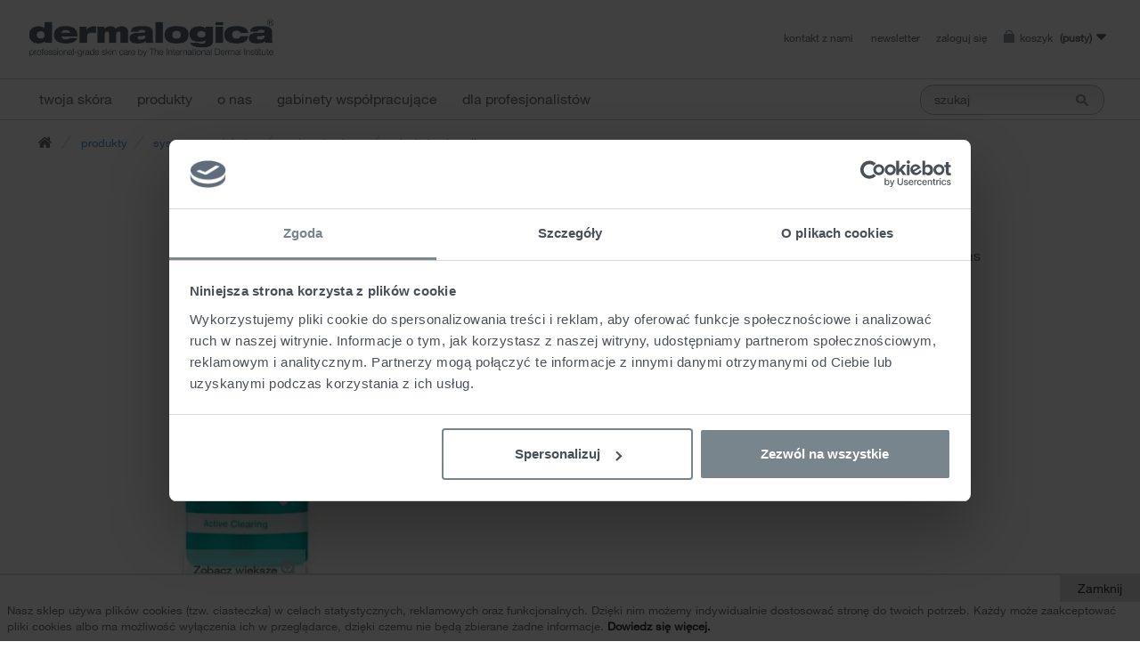

--- FILE ---
content_type: text/html; charset=utf-8
request_url: https://dermalogica.pl/active-clearing/493-retinol-clearing-oil.html
body_size: 18643
content:
<!DOCTYPE HTML>
<!--[if lt IE 7]>
<html class="no-js lt-ie9 lt-ie8 lt-ie7"       lang="pl-pl" ><![endif]-->
<!--[if IE 7]>
<html class="no-js lt-ie9 lt-ie8 ie7"       lang="pl-pl" ><![endif]-->
<!--[if IE 8]>
<html class="no-js lt-ie9 ie8"       lang="pl-pl" ><![endif]-->
<!--[if gt IE 8]>
<html class="no-js ie9"  lang="pl-pl"
      ><![endif]-->
<html lang="pl-pl">
<head>
    <meta charset="utf-8"/>
    <title>Retinol Clearing Oil - Dermalogica</title>
            <meta name="description" content="Wysoce skoncentrowany olejek do stosowania na noc, łączący retinol i kwas salicylowy w jednej formule, skutecznie wygładzający skórę. "/>
            <meta name="generator" content="PrestaShop"/>
            <meta name="robots" content="index,follow"/>
        
    <meta name="viewport" content="width=device-width, minimum-scale=0.25, maximum-scale=1.6, initial-scale=1.0"/>
    <meta name="apple-mobile-web-app-capable" content="yes"/>
        
    <link rel="icon" type="image/vnd.microsoft.icon" href="/img/favicon.ico?1727685179"/>
    <link rel="shortcut icon" type="image/x-icon" href="/img/favicon.ico?1727685179"/>
                                        <link rel="stylesheet" href="/themes/default-bootstrap/css/global.css" type="text/css"
                      media="all"/>
                                                <link rel="stylesheet" href="/themes/default-bootstrap/css/autoload/highdpi.css" type="text/css"
                      media="all"/>
                                                <link rel="stylesheet" href="/themes/default-bootstrap/css/autoload/responsive-tables.css" type="text/css"
                      media="all"/>
                                                <link rel="stylesheet" href="/themes/default-bootstrap/css/autoload/uniform.default.css" type="text/css"
                      media="all"/>
                                                <link rel="stylesheet" href="/js/jquery/plugins/fancybox/jquery.fancybox.css" type="text/css"
                      media="all"/>
                                                <link rel="stylesheet" href="/themes/default-bootstrap/css/product.css" type="text/css"
                      media="all"/>
                                                <link rel="stylesheet" href="/themes/default-bootstrap/css/print.css" type="text/css"
                      media="print"/>
                                                <link rel="stylesheet" href="/js/jquery/plugins/bxslider/jquery.bxslider.css" type="text/css"
                      media="all"/>
                                                <link rel="stylesheet" href="/modules/socialsharing/css/socialsharing.css" type="text/css"
                      media="all"/>
                                                <link rel="stylesheet" href="/themes/default-bootstrap/css/modules/blockbestsellers/blockbestsellers.css" type="text/css"
                      media="all"/>
                                                <link rel="stylesheet" href="/themes/default-bootstrap/css/modules/blockcart/blockcart.css" type="text/css"
                      media="all"/>
                                                <link rel="stylesheet" href="/themes/default-bootstrap/css/modules/blockcategories/blockcategories.css" type="text/css"
                      media="all"/>
                                                <link rel="stylesheet" href="/themes/default-bootstrap/css/modules/blockcurrencies/blockcurrencies.css" type="text/css"
                      media="all"/>
                                                <link rel="stylesheet" href="/themes/default-bootstrap/css/modules/blockcontact/blockcontact.css" type="text/css"
                      media="all"/>
                                                <link rel="stylesheet" href="/themes/default-bootstrap/css/modules/blockmyaccountfooter/blockmyaccount.css" type="text/css"
                      media="all"/>
                                                <link rel="stylesheet" href="/themes/default-bootstrap/css/modules/blocknewproducts/blocknewproducts.css" type="text/css"
                      media="all"/>
                                                <link rel="stylesheet" href="/themes/default-bootstrap/css/modules/blocksearch/blocksearch.css" type="text/css"
                      media="all"/>
                                                <link rel="stylesheet" href="/js/jquery/plugins/autocomplete/jquery.autocomplete.css" type="text/css"
                      media="all"/>
                                                <link rel="stylesheet" href="/themes/default-bootstrap/css/product_list.css" type="text/css"
                      media="all"/>
                                                <link rel="stylesheet" href="/themes/default-bootstrap/css/modules/blockspecials/blockspecials.css" type="text/css"
                      media="all"/>
                                                <link rel="stylesheet" href="/themes/default-bootstrap/css/modules/blocktags/blocktags.css" type="text/css"
                      media="all"/>
                                                <link rel="stylesheet" href="/themes/default-bootstrap/css/modules/blocktopmenu/css/blocktopmenu.css" type="text/css"
                      media="all"/>
                                                <link rel="stylesheet" href="/themes/default-bootstrap/css/modules/blocktopmenu/css/superfish-modified.css" type="text/css"
                      media="all"/>
                                                <link rel="stylesheet" href="/themes/default-bootstrap/css/modules/blockuserinfo/blockuserinfo.css" type="text/css"
                      media="all"/>
                                                <link rel="stylesheet" href="/themes/default-bootstrap/css/modules/homefeatured/homefeatured.css" type="text/css"
                      media="all"/>
                                                <link rel="stylesheet" href="/modules/themeconfigurator/css/hooks.css" type="text/css"
                      media="all"/>
                                                <link rel="stylesheet" href="/modules/dotpay/css/front.css" type="text/css"
                      media="all"/>
                                                <link rel="stylesheet" href="/modules/productrelations/views/css/front.css" type="text/css"
                      media="all"/>
                                                <link rel="stylesheet" href="/themes/default-bootstrap/css/modules/blockviewed/blockviewed.css" type="text/css"
                      media="all"/>
                                                <link rel="stylesheet" href="/modules/paswordoncreate/views/css/front.css" type="text/css"
                      media="all"/>
                                                <link rel="stylesheet" href="/modules/customregistration/css/style.css" type="text/css"
                      media="all"/>
                                                <link rel="stylesheet" href="/themes/default-bootstrap/css/modules/blocknewsletter/blocknewsletter.css" type="text/css"
                      media="all"/>
                                                <link rel="stylesheet" href="/modules/x13stars/views/css/x13stars-list.css" type="text/css"
                      media="all"/>
                                                <link rel="stylesheet" href="/modules/x13stars/views/css/x13stars.css" type="text/css"
                      media="all"/>
                                                <link rel="stylesheet" href="/modules/dermafaktura/css/style.css" type="text/css"
                      media="all"/>
                                                <link rel="stylesheet" href="/modules/advancedstoremaps/views/css/front.css" type="text/css"
                      media="all"/>
                                                <link rel="stylesheet" href="/modules/gm_omniprice/views/css/gm_omniprice.css" type="text/css"
                      media="all"/>
                                    <script type="text/javascript">
var AdvancedStoreMapsData = {"meta":{"missingHooks":[],"jsBaseLink":"https:\/\/dermalogica.pl\/modules\/advancedstoremaps\/views\/js\/","dataLink":"https:\/\/dermalogica.pl\/module\/advancedstoremaps\/data?ajax=1"},"settings":{"apiKey":"AIzaSyDxGPwo8H3EhyifNvg5Icq4kmqolFU_w3U","mapLanguage":"shop","mapTheme":"light","mapParams":{"center":{"lat":51.52735802991,"lng":20.020263017468},"zoom":6,"zoomControl":true,"fullscreenControl":true,"gestureHandling":"auto","mapTypeControl":false,"streetViewControl":false,"rotateControl":true,"clickableIcons":true},"marker":{"animation":"drop","icon":"https:\/\/dermalogica.pl\/modules\/advancedstoremaps\/uploads\/marker.png","width":32,"height":50},"infoWindow":{"storeDetails":["address","phone","website","picture","content"],"displayGetDirections":false},"mapStyle":"[\n    {\n        \"elementType\": \"geometry\",\n        \"stylers\": [\n            {\n                \"color\": \"#f5f5f5\"\n            }\n        ]\n    },\n    {\n        \"elementType\": \"labels.icon\",\n        \"stylers\": [\n            {\n                \"visibility\": \"off\"\n            }\n        ]\n    },\n    {\n        \"elementType\": \"labels.text.fill\",\n        \"stylers\": [\n            {\n                \"color\": \"#616161\"\n            }\n        ]\n    },\n    {\n        \"elementType\": \"labels.text.stroke\",\n        \"stylers\": [\n            {\n                \"color\": \"#f5f5f5\"\n            }\n        ]\n    },\n    {\n        \"featureType\": \"administrative.land_parcel\",\n        \"elementType\": \"labels.text.fill\",\n        \"stylers\": [\n            {\n                \"color\": \"#bdbdbd\"\n            }\n        ]\n    },\n    {\n        \"featureType\": \"poi\",\n        \"elementType\": \"geometry\",\n        \"stylers\": [\n            {\n                \"color\": \"#eeeeee\"\n            }\n        ]\n    },\n    {\n        \"featureType\": \"poi\",\n        \"elementType\": \"labels.text.fill\",\n        \"stylers\": [\n            {\n                \"color\": \"#757575\"\n            }\n        ]\n    },\n    {\n        \"featureType\": \"poi.park\",\n        \"elementType\": \"geometry\",\n        \"stylers\": [\n            {\n                \"color\": \"#e5e5e5\"\n            }\n        ]\n    },\n    {\n        \"featureType\": \"poi.park\",\n        \"elementType\": \"labels.text.fill\",\n        \"stylers\": [\n            {\n                \"color\": \"#9e9e9e\"\n            }\n        ]\n    },\n    {\n        \"featureType\": \"road\",\n        \"elementType\": \"geometry\",\n        \"stylers\": [\n            {\n                \"color\": \"#ffffff\"\n            }\n        ]\n    },\n    {\n        \"featureType\": \"road.arterial\",\n        \"elementType\": \"labels.text.fill\",\n        \"stylers\": [\n            {\n                \"color\": \"#757575\"\n            }\n        ]\n    },\n    {\n        \"featureType\": \"road.highway\",\n        \"elementType\": \"geometry\",\n        \"stylers\": [\n            {\n                \"color\": \"#dadada\"\n            }\n        ]\n    },\n    {\n        \"featureType\": \"road.highway\",\n        \"elementType\": \"labels.text.fill\",\n        \"stylers\": [\n            {\n                \"color\": \"#616161\"\n            }\n        ]\n    },\n    {\n        \"featureType\": \"road.local\",\n        \"elementType\": \"labels.text.fill\",\n        \"stylers\": [\n            {\n                \"color\": \"#9e9e9e\"\n            }\n        ]\n    },\n    {\n        \"featureType\": \"transit.line\",\n        \"elementType\": \"geometry\",\n        \"stylers\": [\n            {\n                \"color\": \"#e5e5e5\"\n            }\n        ]\n    },\n    {\n        \"featureType\": \"transit.station\",\n        \"elementType\": \"geometry\",\n        \"stylers\": [\n            {\n                \"color\": \"#eeeeee\"\n            }\n        ]\n    },\n    {\n        \"featureType\": \"water\",\n        \"elementType\": \"geometry\",\n        \"stylers\": [\n            {\n                \"color\": \"#c9c9c9\"\n            }\n        ]\n    },\n    {\n        \"featureType\": \"water\",\n        \"elementType\": \"labels.text.fill\",\n        \"stylers\": [\n            {\n                \"color\": \"#9e9e9e\"\n            }\n        ]\n    }\n]","countryFilter":false,"mapClustering":false,"geocoding":false,"clustererParams":null,"geocodingParams":null},"context":{"ps":{"v17":false},"langIsoCode":"pl","countryIsoCode":"PL"},"trans":{"workingHours":"Godziny pracy","getDirections":"Uzyska\u0107 wskaz\u00f3wki dotycz\u0105ce sposobu post\u0119powania.","weekdays":["Poniedzia\u0142ek","Wtorek","\u015aroda","Czwartek","Pi\u0105tek","Sobota","Niedziela"],"searchByAddr":"Wyszukiwanie wed\u0142ug adresu","noResultsFound":"Nie znaleziono \u017cadnych wynik\u00f3w.","noResultsFoundNear":"Nie znaleziono \u017cadnych wynik\u00f3w w pobli\u017cu tej lokalizacji.","noAddressesFound":"Nie znaleziono adres\u00f3w, spr\u00f3buj wyszuka\u0107 ponownie.","retrySearch":"Spr\u00f3buj jeszcze raz.","countryFilter":"Filtr krajowy","allCountries":"Wszystkie kraje","featuredStore":"Wyr\u00f3\u017cniony sklep"}};
var CUSTOMIZE_TEXTFIELD = 1;
var FancyboxI18nClose = 'Zamknij';
var FancyboxI18nNext = 'Następny';
var FancyboxI18nPrev = 'Poprzedni';
var PS_CATALOG_MODE = false;
var ajax_allowed = true;
var ajaxsearch = true;
var allowBuyWhenOutOfStock = false;
var attribute_anchor_separator = ',';
var attributesCombinations = [];
var availableLaterValue = '';
var availableNowValue = '';
var baseDir = 'https://dermalogica.pl/';
var baseUri = 'https://dermalogica.pl/';
var contentOnly = false;
var currency = {"id":1,"name":"Z\u0142oty","iso_code":"PLN","iso_code_num":"985","sign":"z\u0142","blank":"1","conversion_rate":"1.000000","deleted":"0","format":"2","decimals":"1","active":"1","prefix":"","suffix":" z\u0142","id_shop_list":null,"force_id":false};
var currencyBlank = 1;
var currencyFormat = 2;
var currencyRate = 1;
var currencySign = 'zł';
var currentDate = '2026-02-01 12:03:23';
var customerGroupWithoutTax = false;
var customizationFields = false;
var customizationId = null;
var customizationIdMessage = 'Dostosowywanie #';
var default_eco_tax = 0;
var delete_txt = 'Usuń';
var displayList = false;
var displayPrice = 0;
var doesntExist = 'Produkt nie jest dostępny w wybranym modelu. Proszę wybrać inny.';
var doesntExistNoMore = 'Ten produkt nie występuje już w magazynie';
var doesntExistNoMoreBut = 'w tej opcji ale jest dostępny jako';
var ecotaxTax_rate = 0;
var fieldRequired = 'Wypełnij proszę wszystkie wymagane pola, potem zapisz zmiany.';
var freeProductTranslation = 'Za darmo!';
var freeShippingTranslation = 'Darmowa wysyłka!';
var generated_date = 1769943803;
var groupReduction = 0;
var hasDeliveryAddress = false;
var highDPI = false;
var idDefaultImage = 843;
var id_lang = 1;
var id_product = 493;
var img_dir = 'https://dermalogica.pl/themes/default-bootstrap/img/';
var img_prod_dir = 'https://dermalogica.pl/img/p/';
var img_ps_dir = 'https://dermalogica.pl/img/';
var instantsearch = true;
var isGuest = 0;
var isLogged = 0;
var isMobile = false;
var jqZoomEnabled = false;
var maxQuantityToAllowDisplayOfLastQuantityMessage = 3;
var minimalQuantity = 1;
var noTaxForThisProduct = false;
var oosHookJsCodeFunctions = [];
var page_name = 'product';
var placeholder_blocknewsletter = 'Enter your e-mail';
var priceDisplayMethod = 0;
var priceDisplayPrecision = 2;
var productAvailableForOrder = true;
var productBasePriceTaxExcl = 353.66;
var productBasePriceTaxExcluded = 353.66;
var productBasePriceTaxIncl = 435.0018;
var productHasAttributes = false;
var productPrice = 435;
var productPriceTaxExcluded = 353.66;
var productPriceTaxIncluded = 435.0018;
var productPriceWithoutReduction = 435.0018;
var productReference = '111395';
var productShowPrice = true;
var productUnitPriceRatio = 0;
var product_fileButtonHtml = 'Wybierz plik';
var product_fileDefaultHtml = 'Nie wybrano pliku';
var product_specific_price = [];
var pshow_loaded_module_pshowconversion = 'PShow Conversion';
var quantitiesDisplayAllowed = true;
var quantityAvailable = 22;
var quickView = true;
var reduction_percent = 0;
var reduction_price = 0;
var removingLinkText = 'usuń ten produkt z koszyka';
var roundMode = 2;
var search_url = 'https://dermalogica.pl/szukaj';
var sharing_img = 'https://dermalogica.pl/843/retinol-clearing-oil.jpg';
var sharing_name = 'Retinol Clearing Oil';
var sharing_url = 'https://dermalogica.pl/active-clearing/493-retinol-clearing-oil.html';
var specific_currency = false;
var specific_price = 0;
var static_token = 'bd467e757c182adcab0356c4c9d5fb01';
var stock_management = 1;
var taxRate = 23;
var toBeDetermined = 'Do ustalenia';
var token = 'bd467e757c182adcab0356c4c9d5fb01';
var uploading_in_progress = 'Przesyłanie w toku, proszę czekać ...';
var usingSecureMode = true;
</script>

                    <script type="text/javascript" src="/js/jquery/jquery-1.11.0.min.js"></script>
                    <script type="text/javascript" src="/js/jquery/jquery-migrate-1.2.1.min.js"></script>
                    <script type="text/javascript" src="/js/jquery/plugins/jquery.easing.js"></script>
                    <script type="text/javascript" src="/js/tools.js"></script>
                    <script type="text/javascript" src="/themes/default-bootstrap/js/global.js"></script>
                    <script type="text/javascript" src="/themes/default-bootstrap/js/autoload/10-bootstrap.min.js"></script>
                    <script type="text/javascript" src="/themes/default-bootstrap/js/autoload/15-jquery.total-storage.min.js"></script>
                    <script type="text/javascript" src="/themes/default-bootstrap/js/autoload/15-jquery.uniform-modified.js"></script>
                    <script type="text/javascript" src="/js/jquery/plugins/fancybox/jquery.fancybox.js"></script>
                    <script type="text/javascript" src="/themes/default-bootstrap/js/products-comparison.js"></script>
                    <script type="text/javascript" src="/js/jquery/plugins/jquery.idTabs.js"></script>
                    <script type="text/javascript" src="/js/jquery/plugins/jquery.scrollTo.js"></script>
                    <script type="text/javascript" src="/js/jquery/plugins/jquery.serialScroll.js"></script>
                    <script type="text/javascript" src="/js/jquery/plugins/bxslider/jquery.bxslider.js"></script>
                    <script type="text/javascript" src="/themes/default-bootstrap/js/product.js"></script>
                    <script type="text/javascript" src="/modules/pshowconversion/vendor/prestashow/presta-core/Resources/view/js/displayHeader.js"></script>
                    <script type="text/javascript" src="/modules/pshowconversion/views/js/PShowConversionJS.js"></script>
                    <script type="text/javascript" src="/modules/pshowconversion/views/js/PShowConversionJS_ps16.js"></script>
                    <script type="text/javascript" src="/modules/socialsharing/js/socialsharing.js"></script>
                    <script type="text/javascript" src="/themes/default-bootstrap/js/modules/blockcart/ajax-cart.js"></script>
                    <script type="text/javascript" src="/themes/default-bootstrap/js/tools/treeManagement.js"></script>
                    <script type="text/javascript" src="/js/jquery/plugins/autocomplete/jquery.autocomplete.js"></script>
                    <script type="text/javascript" src="/themes/default-bootstrap/js/modules/blocksearch/blocksearch.js"></script>
                    <script type="text/javascript" src="/themes/default-bootstrap/js/modules/blocktopmenu/js/hoverIntent.js"></script>
                    <script type="text/javascript" src="/themes/default-bootstrap/js/modules/blocktopmenu/js/superfish-modified.js"></script>
                    <script type="text/javascript" src="/themes/default-bootstrap/js/modules/blocktopmenu/js/blocktopmenu.js"></script>
                    <script type="text/javascript" src="/modules/presentcode/presentcode.js"></script>
                    <script type="text/javascript" src="/modules/paswordoncreate/views/js/front.js"></script>
                    <script type="text/javascript" src="/modules/customregistration/js/script.js"></script>
                    <script type="text/javascript" src="/themes/default-bootstrap/js/modules/blocknewsletter/blocknewsletter.js"></script>
                    <script type="text/javascript" src="/modules/x13stars/views/js/x13stars.js"></script>
                    <script type="text/javascript" src="/modules/dermafaktura/js/script.js"></script>
                    <script type="text/javascript" src="/modules/advancedstoremaps/views/js/front.js"></script>
                    <script type="text/javascript" src="/modules/statsdata/js/plugindetect.js"></script>
                
            <!-- PShowConversion -->

    <script>
        window.dataLayer = window.dataLayer || [];
        function gtag() {
            window.dataLayer.push(arguments);
        }

                const userId = '';
        const debugMode = 0;
    </script>

    
                                    
        

                    <script
                    src="https://www.googletagmanager.com/gtag/js?id=G-D1RPCMY0XB"
                    async
            ></script>
            <script>
                
                const mainTrackingId = 'G-D1RPCMY0XB';

                
                

                gtag('js', new Date());

                let conf = {};
                if (typeof userId !== 'undefined' && userId) {
                    conf.user_id = userId;
                }
                if (typeof optimizeId !== 'undefined' && optimizeId) {
                    conf.optimize_id = optimizeId;
                }
                if (typeof debugMode !== 'undefined' && debugMode) {
                    conf.debug_mode = true;
                }
                if (typeof userEmail !== 'undefined' && userEmail) {
                    conf.email = userEmail;
                    gtag('set', 'user_data', {
                        "email": userEmail
                    });
                }

                gtag('set', conf);

                gtag('config', mainTrackingId, {'allow_enhanced_conversions':true});
                

                
                
                gtag('get', mainTrackingId, 'client_id', (clientId) => {
                    const expireInDays = 3;
                    let date = new Date();
                    date.setTime(date.getTime() + (expireInDays * 24 * 60 * 60 * 1000));
                    document.cookie = "pshowgacid=" + clientId + "; expires=" + date.toUTCString() + "; path=/";
                    })

                gtag('get', mainTrackingId, 'session_id', (sessionId) => {
                    const expireInDays = 3;
                    let date = new Date();
                    date.setTime(date.getTime() + (expireInDays * 24 * 60 * 60 * 1000));
                    document.cookie = "pshowgasid=" + sessionId + "; expires=" + date.toUTCString() + "; path=/";
                    })
            </script>
        
        

    
            
    
        <script>(function (w, d, s, l, i) {
                w[l] = w[l] || [];
                w[l].push({'gtm.start': new Date().getTime(), event: 'gtm.js'});
                var f = d.getElementsByTagName(s)[0];
                var j = d.createElement(s), dl = l != 'dataLayer' ? '&l=' + l : '';
                j.async = true;
                j.src = 'https://www.googletagmanager.com/gtm.js?id=' + i + dl;
                f.parentNode.insertBefore(j, f);
            })(window, document, 'script', 'dataLayer', 'GTM-TC6TQ4Z');</script>
    
        
    
    <script>

        window.addEventListener('DOMContentLoaded', () => {

            let waitingForPShowConversionLib = setInterval(() => {

                if (typeof PShowConversionJS === 'undefined' ||
                    typeof PShowConversionJS.dataLayer === 'undefined' ||
                    typeof PShowConversionJS.dataLayer.initMeasuring === 'undefined') {
                    return;
                }
                clearInterval(waitingForPShowConversionLib);

                PShowConversionJS.dataLayer.active = 1;
                PShowConversionJS.dataLayer.eventNamePrefix = '';
                PShowConversionJS.dataLayer.debug = 1;
                PShowConversionJS.dataLayer.ps_products_per_page = 100;
                PShowConversionJS.dataLayer.controller = 'product';

                
                PShowConversionJS.dataLayer.initMeasuring();

            }, 100);

        });

    </script>

    <!-- End of PShowConversion -->

<meta property="og:type" content="product" />
<meta property="og:url" content="https://dermalogica.pl/active-clearing/493-retinol-clearing-oil.html" />
<meta property="og:title" content="Retinol Clearing Oil - Dermalogica" />
<meta property="og:site_name" content="Dermalogica" />
<meta property="og:description" content="Wysoce skoncentrowany olejek do stosowania na noc, łączący retinol i kwas salicylowy w jednej formule, skutecznie wygładzający skórę. " />
<meta property="og:image" content="https://dermalogica.pl/843-large_default/retinol-clearing-oil.jpg" />
<meta property="product:pretax_price:amount" content="353.66" />
<meta property="product:pretax_price:currency" content="PLN" />
<meta property="product:price:amount" content="435" />
<meta property="product:price:currency" content="PLN" />
<script type="text/javascript">
	var presentCodeAjaxUrl = 'https://dermalogica.pl/modules/presentcode/presentcode-ajax.php';
</script>
<link rel="canonical" href="https://dermalogica.pl/active-clearing/493-retinol-clearing-oil.html">
<link rel="alternate" href="https://dermalogica.pl/active-clearing/493-retinol-clearing-oil.html" hreflang="pl-pl">
<link rel="alternate" href="https://dermalogica.pl/active-clearing/493-retinol-clearing-oil.html" hreflang="x-default">


<style>
    :root {
        --advsm-accent-color: #427FED;
    }
</style>
<script type="text/javascript">
						var checkCaptchaUrl ="/modules/eicaptcha/eicaptcha-ajax.php";
						var RecaptachKey = "6LdCYEQpAAAAACgb5o6fSwnrey7ep63ewaghgAiI";
						var RecaptchaTheme = "light";
					</script>
					<script src="https://www.google.com/recaptcha/api.js?onload=onloadCallback&render=explicit&hl=pl" async defer></script>
					<script type="text/javascript" src="/modules/eicaptcha//views/js/eicaptcha-modules.js"></script>
    <link rel="stylesheet" href="//fonts.googleapis.com/css?family=Open+Sans:300,600&amp;subset=latin,latin-ext"
          type="text/css" media="all"/>
    <!--[if IE 8]>
    <script src="https://oss.maxcdn.com/libs/html5shiv/3.7.0/html5shiv.js"></script>
    <script src="https://oss.maxcdn.com/libs/respond.js/1.3.0/respond.min.js"></script>
    <![endif]-->
    <link rel="stylesheet" type="text/css" href="//fast.fonts.com/cssapi/28aa3784-8151-4285-95e6-6b519f56c655.css"/>
    <link href="https://fonts.googleapis.com/css?family=Raleway:300,400,600&amp;subset=latin-ext" rel="stylesheet">
    
</head>
<body  id="product"      class="product product-493 product-retinol-clearing-oil category-44 category-active-clearing hide-left-column hide-right-column lang_pl"><noscript><iframe src="https://www.googletagmanager.com/ns.html?id=GTM-TC6TQ4Z" height="0" width="0" style="display:none;visibility:hidden"></iframe></noscript>

<script type="application/ld+json">
{
  "@context": "https://schema.org",
  "@type": "Organization",
  "url": "https://dermalogica.pl",
  "name": "Dermalogica profesionalna ochrona skóry",
  "contactPoint": {
    "@type": "ContactPoint",
    "telephone": "+48-022-753-04-45",
    "contactType": "Customer service"
  },
  "address": {
	  "@type": "PostalAddress",
	  "streetAddress": "ul. Polna 24",
	  "addressLocality": " Michałowice k/Warszawy",
	  "addressRegion": "WAW",
	  "postalCode": "05-816",
	  "addressCountry": "PL"
   },
   "openingHoursSpecification": [
  {
    "@type": "OpeningHoursSpecification",
    "dayOfWeek": [
      "Monday",
      "Tuesday",
      "Wednesday",
      "Thursday",
      "Friday"
    ],
    "opens": "09:00",
    "closes": "17:00"
  }]
}
</script>
    <!-- Facebook Pixel Code -->
    <script>
        !function (f, b, e, v, n, t, s) {
            if (f.fbq) return;
            n = f.fbq = function () {
                n.callMethod ?
                    n.callMethod.apply(n, arguments) : n.queue.push(arguments)
            };
            if (!f._fbq) f._fbq = n;
            n.push = n;
            n.loaded = !0;
            n.version = '2.0';
            n.queue = [];
            t = b.createElement(e);
            t.async = !0;
            t.src = v;
            s = b.getElementsByTagName(e)[0];
            s.parentNode.insertBefore(t, s)
        }(window,
            document, 'script', 'https://connect.facebook.net/en_US/fbevents.js');
        fbq('init', '1911542782465034'); // Insert your pixel ID here.
        fbq('track', 'PageView');
    </script>
    <noscript><img height="1" width="1" style="display:none"
                   src="https://www.facebook.com/tr?id=1911542782465034&ev=PageView&noscript=1"
        /></noscript>
    <!-- DO NOT MODIFY -->
    <!-- End Facebook Pixel Code -->

<div id="page">
    <div class="header-container">
        <header id="header">
                                                                <div class="nav">
                    <div class="container">
                        <div class="row">
                            <nav><!-- MODULE Block ccccart -->
<div>
<!-- div class="col-sm-4 clearfix" -->
	<div class="shopping_cart">
		<a href="https://dermalogica.pl/zamowienie" title="Pokaż mój koszyk" rel="nofollow">
			<b>Koszyk</b>
			<span class="ajax_cart_quantity unvisible">0</span>
			<span class="ajax_cart_product_txt unvisible">Produkt</span>
			<span class="ajax_cart_product_txt_s unvisible">Produkty</span>
			<span class="ajax_cart_total unvisible">
							</span>
			<span class="ajax_cart_no_product">(pusty)</span>
					</a>
					<div class="cart_block block exclusive">
				<div class="block_content">
					<!-- block list of products -->
					<div class="cart_block_list">
												<p class="cart_block_no_products">
							Brak produktów
						</p>
																		<div class="cart-prices">
							<div class="cart-prices-line first-line">
								<span class="price cart_block_shipping_cost ajax_cart_shipping_cost unvisible">
																			 Do ustalenia																	</span>
								<span class="unvisible">
									Wysyłka
								</span>
							</div>
																					<div class="cart-prices-line last-line">
								<span class="price cart_block_total ajax_block_cart_total">0,00 zł</span>
								<span>Razem</span>
							</div>
													</div>
						<!-- module -->
                                                                        <!-- end module-->
						<p class="cart-buttons">
							<a id="button_order_cart" class="btn btn-default button button-small" href="https://dermalogica.pl/zamowienie" title="Realizuj zamówienie" rel="nofollow">
								<span>
									Realizuj zamówienie<i class="icon-chevron-right right"></i>
								</span>
							</a>
						</p>
					</div>
				</div>
			</div><!-- .cart_block -->
			</div>
</div>

	<div id="layer_cart">
		<div class="clearfix">
			<div class="layer_cart_product col-xs-12 col-md-6">
				<span class="cross" title="Zamknij okno"></span>
				<span class="title">
					<i class="icon-check"></i>Produkt dodany poprawnie do Twojego koszyka
				</span>
				<div class="product-image-container layer_cart_img">
				</div>
				<div class="layer_cart_product_info">
					<span id="layer_cart_product_title" class="product-name"></span>
					<span id="layer_cart_product_attributes"></span>
					<div>
						<strong class="dark">Ilość</strong>
						<span id="layer_cart_product_quantity"></span>
					</div>
					<div>
						<strong class="dark">Razem</strong>
						<span id="layer_cart_product_price"></span>
					</div>
				</div>
			</div>
			<div class="layer_cart_cart col-xs-12 col-md-6">
				<span class="title">
					<!-- Plural Case [both cases are needed because page may be updated in Javascript] -->
					<span class="ajax_cart_product_txt_s  unvisible">
						Ilość produktów w Twoim koszyku: <span class="ajax_cart_quantity">0</span>.
					</span>
					<!-- Singular Case [both cases are needed because page may be updated in Javascript] -->
					<span class="ajax_cart_product_txt ">
						Jest 1 produkt w Twoim koszyku.
					</span>
				</span>
				<div class="layer_cart_row">
					<strong class="dark">
						Razem produkty:
											</strong>
					<span class="ajax_block_products_total">
											</span>
				</div>

								<div class="layer_cart_row">
					<strong class="dark unvisible">
						Dostawa:&nbsp;					</strong>
					<span class="ajax_cart_shipping_cost unvisible">
													 Do ustalenia											</span>
				</div>
								<div class="layer_cart_row">
					<strong class="dark">
						Razem
											</strong>
					<span class="ajax_block_cart_total">
											</span>
				</div>
				<div class="button-container">
					<span class="continue btn btn-default button exclusive-medium" title="Kontynuuj zakupy">
						<span>
							<i class="icon-chevron-left left"></i>Kontynuuj zakupy
						</span>
					</span>
					<a class="btn btn-default button button-medium"	href="https://dermalogica.pl/zamowienie" title="Przejdź do realizacji zamówienia" rel="nofollow">
						<span>
							Przejdź do realizacji zamówienia<i class="icon-chevron-right right"></i>
						</span>
					</a>
				</div>
			</div>
		</div>
		<div class="crossseling"></div>
	</div> <!-- #layer_cart -->
	<div class="layer_cart_overlay"></div>

<!-- /MODULE Block cart -->
<!-- Block user information module NAV  -->
<div class="header_user_info">
			<a class="login" href="https://dermalogica.pl/moje-konto" rel="nofollow" title="Zaloguj się do swojego konta klienta">
			Zaloguj się
		</a>
	</div>


<div class="test newsletter-link">
    <a class="newsletter-link-click" data-toggled="false" href="#!"> Newsletter</a>
</div>
<!-- /Block usmodule NAV -->
<div id="contact-link" >
	<a href="https://dermalogica.pl/kontakt" title="Kontakt z nami">Kontakt z nami</a>
</div>
	<span class="shop-phone">
	<div id="header_logo_top">
		<a href="https://dermalogica.pl/" title="Dermalogica">
										<img class="logo img-responsive" src="https://dermalogica.pl/img/dermalogica-logo-1512056282.jpg" alt="Dermalogica" width="1000" height="161"/>
									</a>
									</div>
	</span>
							</nav>
                        </div>
                    </div>
                </div>
                        <div>
                <div class="container">
                    <div class="row">
                                                	<!-- Menu -->
	<script>
		$(document).ready(function () {
			let $selector = $(document).find("a[title='O nas']").parent()
					.find("ul.submenu-container")
					.find("li ul li");

			$($selector[0]).insertBefore($($selector[2]));
		});
	</script>
	<div id="block_top_menu" class="sf-contener clearfix col-lg-12">
		<div class="cat-title">Zakładki</div>
		<ul class="sf-menu clearfix menu-content">
			<li><a href="https://dermalogica.pl/czytaj/kategoria/3-twoja-skora" title="Twoja skóra">Twoja skóra</a><ul><li><ul><li><h4>Dowiedz się więcej o:</h4></li><li><a href="https://dermalogica.pl/czytaj/kategoria/4-tradzik">Trądzik</a><ul></ul></li><li><a href="https://dermalogica.pl/czytaj/kategoria/5-starzenie-sie-skory">Starzenie się skóry</a><ul></ul></li><li><a href="https://dermalogica.pl/czytaj/kategoria/6-skora-sucha">Skóra sucha</a><ul></ul></li><li><a href="https://dermalogica.pl/czytaj/kategoria/7-skora-tlusta">Skóra tłusta</a><ul></ul></li><li><a href="https://dermalogica.pl/czytaj/kategoria/9-skora-uwrazliwiona">Skóra uwrażliwiona</a><ul></ul></li><li><a href="https://dermalogica.pl/czytaj/kategoria/11-przebarwienia-koloryt-skory">Przebarwienia / Koloryt skóry</a><ul></ul></li><li><a href="https://dermalogica.pl/czytaj/kategoria/12-zdrowie-skory">Zdrowie skóry</a><ul></ul></li><li><a href="https://dermalogica.pl/czytaj/kategoria/13-tradzik-wieku-mlodzienczego">Trądzik wieku młodzieńczego</a><ul></ul></li><li><a href="https://dermalogica.pl/czytaj/kategoria/14-zabiegi-">Zabiegi </a><ul></ul></li><li><a href="https://dermalogica.pl/czytaj/kategoria/16-pielegnacja-skory-wokol-oczu">Pielęgnacja skóry wokół oczu</a><ul></ul></li><li><a href="https://dermalogica.pl/czytaj/kategoria/19-pielegnacja-skory-szyi-i-dekoltu">Pielęgnacja skóry szyi i dekoltu</a><ul></ul></li><li><a href="https://dermalogica.pl/czytaj/kategoria/21-witamina-c">Witamina C</a><ul></ul></li><li><a href="https://dermalogica.pl/czytaj/kategoria/22-porady">Porady</a><ul></ul></li></li></ul></ul></li>
<li><a href="https://dermalogica.pl/29-produkty" title="Produkty">Produkty</a><ul><li><a href="https://dermalogica.pl/108-produkty" title="Produkty"><b>Produkty</b></a><ul><li><a href="https://dermalogica.pl/109-bestsellery" title="Bestsellery">Bestsellery</a></li><li><a href="https://dermalogica.pl/110-nowosci" title="Nowości">Nowości</a></li><li><a href="https://dermalogica.pl/111-jumbo" title="Jumbo">Jumbo</a></li><li><a href="https://dermalogica.pl/114-produkty-travel-size" title="Produkty travel size">Produkty travel size</a></li><li><a href="https://dermalogica.pl/112-zestawy-swiateczne" title="Zestawy świąteczne">Zestawy świąteczne</a></li><li><a href="https://dermalogica.pl/113-zestawy-kit" title="Zestawy KIT">Zestawy KIT</a></li><li><a href="https://dermalogica.pl/115-zestawy-limitowane" title="Zestawy limitowane">Zestawy limitowane</a></li></ul></li><li><a href="https://dermalogica.pl/28-rodzaje-produktow" title="Rodzaje produktów"><b>Rodzaje produktów</b></a><ul><li><a href="https://dermalogica.pl/38-produkty-z-spf" title="Produkty z SPF">Produkty z SPF</a></li><li><a href="https://dermalogica.pl/32-produkty-oczyszczajace" title="Produkty oczyszczające">Produkty oczyszczające</a></li><li><a href="https://dermalogica.pl/3-produkty-eksfoliujace" title="Produkty eksfoliujące">Produkty eksfoliujące</a></li><li><a href="https://dermalogica.pl/9-produkty-nawilzajace" title="Produkty nawilżające">Produkty nawilżające</a></li><li><a href="https://dermalogica.pl/4-maski" title="Maski">Maski</a></li><li><a href="https://dermalogica.pl/5-tonery" title="Tonery">Tonery</a></li><li><a href="https://dermalogica.pl/98-jumbo" title="Jumbo ">Jumbo </a></li><li><a href="https://dermalogica.pl/36-serum-i-olejki-do-twarzy" title="Serum i olejki do twarzy">Serum i olejki do twarzy</a></li><li><a href="https://dermalogica.pl/7-ukierunkowana-pielegnacja" title="Ukierunkowana pielęgnacja">Ukierunkowana pielęgnacja</a></li><li><a href="https://dermalogica.pl/8-produkty-pod-oczy" title="Produkty pod oczy">Produkty pod oczy</a></li><li><a href="https://dermalogica.pl/12-pielegnacja-ciala" title="Pielęgnacja ciała">Pielęgnacja ciała</a></li><li><a href="https://dermalogica.pl/43-produkty-podrozne" title="Produkty podróżne">Produkty podróżne</a></li><li><a href="https://dermalogica.pl/13-zestawy" title="Zestawy ">Zestawy </a></li></ul></li><li><a href="https://dermalogica.pl/30-systemy-produktow" title="Systemy produktów"><b>Systemy produktów</b></a><ul><li><a href="https://dermalogica.pl/18-daily-skin-health" title="daily skin health">daily skin health</a></li><li><a href="https://dermalogica.pl/103-pudry-zluszczajace" title="pudry złuszczające">pudry złuszczające</a></li><li><a href="https://dermalogica.pl/102-dynamic-skin" title="dynamic skin">dynamic skin</a></li><li><a href="https://dermalogica.pl/105-multivitamin-power" title="multivitamin power">multivitamin power</a></li><li><a href="https://dermalogica.pl/66-biolumin-c" title="biolumin-C">biolumin-C</a></li><li><a href="https://dermalogica.pl/101-phyto-nature" title="phyto nature">phyto nature</a></li><li><a href="https://dermalogica.pl/15-ultracalming" title="ultracalming">ultracalming</a></li><li><a href="https://dermalogica.pl/44-active-clearing" title="active clearing">active clearing</a></li><li><a href="https://dermalogica.pl/20-powerbright" title="powerbright">powerbright</a></li><li><a href="https://dermalogica.pl/19-sun-care" title="sun care">sun care</a></li><li><a href="https://dermalogica.pl/45-body-collection" title="body collection">body collection</a></li><li><a href="https://dermalogica.pl/17-clear-start" title="clear start">clear start</a></li></ul></li><li><a href="https://dermalogica.pl/31-problem-skorny" title="Problem skórny"><b>Problem skórny</b></a><ul><li><a href="https://dermalogica.pl/21-tradzik-doroslych" title="Trądzik dorosłych">Trądzik dorosłych</a></li><li><a href="https://dermalogica.pl/106-tradzik-mlodzienczy" title="Trądzik młodzieńczy">Trądzik młodzieńczy</a></li><li><a href="https://dermalogica.pl/22-przesuszenie-i-odwodnienie" title="Przesuszenie i odwodnienie">Przesuszenie i odwodnienie</a></li><li><a href="https://dermalogica.pl/23-skora-tlusta" title="Skóra tłusta">Skóra tłusta</a></li><li><a href="https://dermalogica.pl/24-nierownomierny-koloryt-skory" title="Nierównomierny koloryt skóry">Nierównomierny koloryt skóry</a></li><li><a href="https://dermalogica.pl/26-starzenie-sie-skory" title="Starzenie się skóry">Starzenie się skóry</a></li><li><a href="https://dermalogica.pl/27-wrazliwosc-i-zaczerwienienie" title="Wrażliwość i zaczerwienienie">Wrażliwość i zaczerwienienie</a></li></ul></li></ul></li><li><a href="https://dermalogica.pl/czytaj/kategoria/2-o-nas" title="O nas">O nas</a><ul><li><ul><li ><a href="https://dermalogica.pl/czytaj/207-skin-we-treat-it-all">Skin: We Treat It All</a></li><li ><a href="https://dermalogica.pl/czytaj/2-nasza-historia">Nasza historia</a></li><li ><a href="https://dermalogica.pl/czytaj/205-dermalogica-zabiegi">zabiegi</a></li><li ><a href="https://dermalogica.pl/czytaj/206-dermalogica-luminfusion">LuminFusion</a></li><li ><a href="https://dermalogica.pl/czytaj/10-faq">FAQ</a></li></li></ul></ul></li>
<li><a href="/sklepy" title="Gabinety wsp&oacute;łpracujące">Gabinety wsp&oacute;łpracujące</a></li>
<li><a href="https://dermalogica.pl/dla-profesjonalistow?back=my-account" title="Dla profesjonalistów">Dla profesjonalistów</a><ul><li><ul><li><a href="https://dermalogica.pl/dla-profesjonalistow?back=my-account">Zaloguj się!</a></li><li ><a href="https://dermalogica.pl/czytaj/120-zabiegi-profesjonalne">zabiegi profesjonalne</a></li><li ><a href="https://dermalogica.pl/czytaj/118-back-in-touch">back in touch</a></li></li></ul></ul></li>

							<li class="sf-search noBack" style="float:right">
					<form id="searchbox" action="https://dermalogica.pl/szukaj" method="get">
						<p>
							<input type="hidden" name="controller" value="search" />
							<input type="hidden" value="position" name="orderby"/>
							<input type="hidden" value="desc" name="orderway"/>
							<input type="text" name="search_query" placeholder="Szukaj" value="" />
							<input type="submit" value="go">
						</p>
					</form>
				</li>
					</ul>
	</div>
	<!--/ Menu -->
                    </div>
                </div>
            </div>
        </header>
    </div>
    <div class="columns-container">
        <div id="columns" class="container">
                            
<!-- Breadcrumb -->
<div class="breadcrumb clearfix">
	<a class="home" href="https://dermalogica.pl/" title="Powr&oacute;t do strony gł&oacute;wnej"><i class="icon-home"></i></a>
			<span class="navigation-pipe">&gt;</span>
					<span class="navigation_page"><span itemscope itemtype="http://data-vocabulary.org/Breadcrumb"><a itemprop="url" href="https://dermalogica.pl/29-produkty" title="Produkty" ><span itemprop="title">Produkty</span></a></span><span class="navigation-pipe">></span><span itemscope itemtype="http://data-vocabulary.org/Breadcrumb"><a itemprop="url" href="https://dermalogica.pl/30-systemy-produktow" title="Systemy produkt&oacute;w" ><span itemprop="title">Systemy produkt&oacute;w</span></a></span><span class="navigation-pipe">></span><span itemscope itemtype="http://data-vocabulary.org/Breadcrumb"><a itemprop="url" href="https://dermalogica.pl/44-active-clearing" title="active clearing" ><span itemprop="title">active clearing</span></a></span><span class="navigation-pipe">></span>Retinol Clearing Oil</span>
			</div>
<!-- /Breadcrumb -->

                        <div id="slider_row" class="row">
                                            </div>
            <div class="row">
                                                <div id="center_column" class="center_column col-xs-12 col-sm-12">
                    

							    
<div itemscope itemtype="https://schema.org/Product">
	<meta itemprop="url" content="https://dermalogica.pl/active-clearing/493-retinol-clearing-oil.html">
	<div class="primary_block row">
					<div class="container">
				<div class="top-hr"></div>
			</div>
								<!-- left infos-->
		<div class="pb-left-column col-xs-12 col-sm-6 col-md-5">
			<!-- product img-->
			<div id="image-block" class="clearfix">
																	<span id="view_full_size">
													<img id="bigpic" itemprop="image" src="https://dermalogica.pl/843-large_default/retinol-clearing-oil.jpg" title="Retinol Clearing Oil" alt="Retinol Clearing Oil" width="490" height="490"/>
															<span class="span_link no-print">Zobacz większe</span>
																		</span>
							</div> <!-- end image-block -->
							<!-- thumbnails -->
				<div id="views_block" class="clearfix ">
											<span class="view_scroll_spacer">
							<a id="view_scroll_left" class="" title="Inne widoki" href="javascript:{}">
								Poprzedni
							</a>
						</span>
										<div id="thumbs_list">
						<ul id="thumbs_list_frame">
																																																						<li id="thumbnail_843">
									<a href="https://dermalogica.pl/843-thickbox_default/retinol-clearing-oil.jpg"	data-fancybox-group="other-views" class="fancybox shown" title="Retinol Clearing Oil">
										<img class="img-responsive" id="thumb_843" src="https://dermalogica.pl/843-cart_default/retinol-clearing-oil.jpg" alt="Retinol Clearing Oil" title="Retinol Clearing Oil" height="80" width="80" itemprop="image" />
									</a>
								</li>
																																																<li id="thumbnail_646">
									<a href="https://dermalogica.pl/646-thickbox_default/retinol-clearing-oil.jpg"	data-fancybox-group="other-views" class="fancybox" title="Retinol Clearing Oil">
										<img class="img-responsive" id="thumb_646" src="https://dermalogica.pl/646-cart_default/retinol-clearing-oil.jpg" alt="Retinol Clearing Oil" title="Retinol Clearing Oil" height="80" width="80" itemprop="image" />
									</a>
								</li>
																																																<li id="thumbnail_645">
									<a href="https://dermalogica.pl/645-thickbox_default/retinol-clearing-oil.jpg"	data-fancybox-group="other-views" class="fancybox" title="Retinol Clearing Oil">
										<img class="img-responsive" id="thumb_645" src="https://dermalogica.pl/645-cart_default/retinol-clearing-oil.jpg" alt="Retinol Clearing Oil" title="Retinol Clearing Oil" height="80" width="80" itemprop="image" />
									</a>
								</li>
																																																<li id="thumbnail_647" class="last">
									<a href="https://dermalogica.pl/647-thickbox_default/retinol-clearing-oil.jpg"	data-fancybox-group="other-views" class="fancybox" title="Retinol Clearing Oil">
										<img class="img-responsive" id="thumb_647" src="https://dermalogica.pl/647-cart_default/retinol-clearing-oil.jpg" alt="Retinol Clearing Oil" title="Retinol Clearing Oil" height="80" width="80" itemprop="image" />
									</a>
								</li>
																			</ul>
					</div> <!-- end thumbs_list -->
											<a id="view_scroll_right" title="Inne widoki" href="javascript:{}">
							Następny
						</a>
									</div> <!-- end views-block -->
				<!-- end thumbnails -->
										<p class="resetimg clear no-print">
					<span id="wrapResetImages" style="display: none;">
						<a href="https://dermalogica.pl/active-clearing/493-retinol-clearing-oil.html" data-id="resetImages">
							<i class="icon-repeat"></i>
							Wszystkie zdjęcia
						</a>
					</span>
				</p>
					</div> <!-- end pb-left-column -->
		<!-- end left infos-->
		<!-- center infos -->
		<div class="pb-center-column col-xs-12 col-sm-6">
			            			<h1 itemprop="name">Retinol Clearing Oil</h1>
			<h2 itemprop="name" class="sub_name">wysoce skoncentrowany olejek z retinolem i kwasem salicylowym</h2>
			<p id="product_reference">
				<label>Indeks: </label>
				<span class="editable" itemprop="sku" content="111395">111395</span>
			</p>
						<p id="product_condition">
				<label>Stan: </label>
									<link itemprop="itemCondition" href="https://schema.org/NewCondition"/>
					<span class="editable">Nowy produkt</span>
							</p>
										<div id="short_description_block">
											<div id="short_description_content" class="rte align_justify" itemprop="description"><p>Wysoce skoncentrowany olejek do stosowania na noc, łączący retinol i kwas salicylowy w jednej formule, skutecznie wygładzający skórę. </p>
                            								<a href="#home-page-tabs">Więcej szczeg&oacute;ł&oacute;w</a>
													</div>
						
							
								
							
						
					
											<p class="buttons_bottom_block">
							<a href="javascript:{}" class="button">
								Więcej szczeg&oacute;ł&oacute;w
							</a>
						</p>
										
						
						
							

							
								
								
							
							
						
					
				</div> <!-- end short_description_block -->
										<!-- number of item in stock -->
				<p id="pQuantityAvailable">
					<span id="quantityAvailable">22</span>
					<span  style="display: none;" id="quantityAvailableTxt">Przedmiot</span>
					<span  id="quantityAvailableTxtMultiple">Przedmioty</span>
				</p>
						<!-- availability or doesntExist -->
			<p id="availability_statut" style="display: none;">
				
				<span id="availability_value" class="label label-success"></span>
			</p>
											<p class="warning_inline" id="last_quantities" style="display: none" >Ostatnie egzemplarze!</p>
						<p id="availability_date" style="display: none;">
				<span id="availability_date_label">Data dostępności:</span>
				<span id="availability_date_value"></span>
			</p>
			<!-- Out of stock hook -->
			<div id="oosHook" style="display: none;">
				
			</div>
				<p class="socialsharing_product list-inline no-print">
					<button data-type="twitter" type="button" class="btn btn-default btn-twitter social-sharing">
				<i class="icon-twitter"></i> Tweetuj
				<!-- <img src="https://dermalogica.pl/modules/socialsharing/img/twitter.gif" alt="Tweet" /> -->
			</button>
							<button data-type="facebook" type="button" class="btn btn-default btn-facebook social-sharing">
				<i class="icon-facebook"></i> Udostępnij
				<!-- <img src="https://dermalogica.pl/modules/socialsharing/img/facebook.gif" alt="Facebook Like" /> -->
			</button>
							<button data-type="google-plus" type="button" class="btn btn-default btn-google-plus social-sharing">
				<i class="icon-google-plus"></i> Google+
				<!-- <img src="https://dermalogica.pl/modules/socialsharing/img/google.gif" alt="Google Plus" /> -->
			</button>
							<button data-type="pinterest" type="button" class="btn btn-default btn-pinterest social-sharing">
				<i class="icon-pinterest"></i> Pinterest
				<!-- <img src="https://dermalogica.pl/modules/socialsharing/img/pinterest.gif" alt="Pinterest" /> -->
			</button>
			</p>
<div id="x13stars-container" itemscope itemtype="http://schema.org/Product">

	<span itemprop="name" style="display:none;">Retinol Clearing Oil</span>
		<span itemprop="aggregateRating" itemscope itemtype="http://schema.org/AggregateRating" style="display:none;">
		<span itemprop="ratingValue">3.62</span>
		<span itemprop="worstRating">1</span>
		<span itemprop="bestRating">5</span>
		<span itemprop="ratingCount">152</span>
	</span>
	
	<div id="x13stars-message">
		<p class="info">Twoja ocena została dodana.</p>
		<p class="error">Wystąpił błąd podczas dodawania oceny.</p>
		<p class="logged">Tylko zalogowani klienci mogą oceniać produkty.</p>
	</div>
	<div id="x13stars-stars" class="active clearfix">
		<div>
			<div id="x13stars-average" style="width:72%;"></div>
			<div class="x13stars-star" data-star="1"><img src="/modules/x13stars/views/img/star.png" alt=""></div>
			<div class="x13stars-star" data-star="2"><img src="/modules/x13stars/views/img/star.png" alt=""></div>
			<div class="x13stars-star" data-star="3"><img src="/modules/x13stars/views/img/star.png" alt=""></div>
			<div class="x13stars-star" data-star="4"><img src="/modules/x13stars/views/img/star.png" alt=""></div>
			<div class="x13stars-star" data-star="5"><img src="/modules/x13stars/views/img/star.png" alt=""></div>
		</div>
		<div class="x13stars-text"><small>ocena:</small>&nbsp;<span id="x13stars-rate">3.62</span>&nbsp;/&nbsp;5</div>
	</div>
	<div class="x13stars-desc">
		<span class="rate-message">Nie oceniłeś jeszcze tego produktu.</span>
		<br>Liczba oddanych głosów: <span class="rate-count">152</span>	</div>
</div>
<script type="text/javascript">
var allow_vote = 1;
var x13stars_url = 'https://dermalogica.pl/module/x13stars/ajax?id_product=493';
var x13stars_can_rating = 1;
</script>							<!-- usefull links-->
				<ul id="usefull_link_block" class="clearfix no-print">
										
				</ul>
					<!-- </div> -->
		<!-- end center infos-->
		<!-- pb-right-column-->
		<!-- <div class="pb-right-column col-xs-12 col-sm-4 col-md-3"> -->
			
				
                
                
                
                
			
						<!-- add to cart form-->
			<form id="buy_block" action="https://dermalogica.pl/koszyk" method="post">
				<!-- hidden datas -->
				<p class="hidden">
					<input type="hidden" name="token" value="bd467e757c182adcab0356c4c9d5fb01" />
					<input type="hidden" name="id_product" value="493" id="product_page_product_id" />
					<input type="hidden" name="add" value="1" />
					<input type="hidden" name="id_product_attribute" id="idCombination" value="" />
				</p>
				<div class="box-info-product">
					<div class="content_prices clearfix">
													<!-- prices -->
							<div>
								<p class="our_price_display" itemprop="offers" itemscope itemtype="https://schema.org/Offer"><link itemprop="availability" href="https://schema.org/InStock"/><span id="our_price_display" class="price" itemprop="price" content="435">435,00 zł</span><meta itemprop="priceCurrency" content="PLN" /></p>
								<p id="reduction_percent"  style="display:none;"><span id="reduction_percent_display"></span></p>
								<p id="reduction_amount"  style="display:none"><span id="reduction_amount_display"></span></p>
								<p id="old_price" class="hidden"><span id="old_price_display"><span class="price">435,00 zł</span></p>
															</div> <!-- end prices -->
																											 
						
                        
						<div class="clear"></div>
					</div> <!-- end content_prices -->
					<div class="product_attributes clearfix">
						<!-- quantity wanted -->
												<p id="quantity_wanted_p">
							<label for="quantity_wanted">Ilość</label>
							<input type="number" min="1" name="qty" id="quantity_wanted" class="text" value="1" />
							
							
								
									
                                
							
							
							<a href="#" data-field-qty="qty" class="btn btn-default button-minus product_quantity_down">
								<span><i class="icon-minus"></i></span>
							</a>
							<a href="#" data-field-qty="qty" class="btn btn-default button-plus product_quantity_up">
								<span><i class="icon-plus"></i></span>
							</a>
							<span class="clearfix"></span>
						</p>
												<!-- minimal quantity wanted -->
						<p id="minimal_quantity_wanted_p" style="display: none;">
							Minimalną ilością w zam&oacute;wieniu dla tego produktu jest <b id="minimal_quantity_label">1</b>
						</p>
													<div id="related_products" class="dropdown">
								<button class="btn dropdown-toggle" type="button" data-toggle="dropdown" disabled>Rozmiar: 30 ml</button>
								<ul class="dropdown-menu" disabled>
										<li><a href="">Rozmiar: 30 ml</a></li>
								</ul>
							</div>
                        											</div> <!-- end product_attributes -->
					<div class="box-cart-bottom">
						<div>
							<p id="add_to_cart" class="buttons_bottom_block no-print">
								<button type="submit" name="Submit" class="exclusive">
									<span>Dodaj do koszyka</span>
								</button>
							</p><p  class="findstore buttons_bottom_block no-print">
								<a href="https://dermalogica.pl/sklepy" target="_top">
									znajdź sklep
								</a>
							</p>
						</div>
											</div> <!-- end box-cart-bottom -->
				</div> <!-- end box-info-product -->
			</form>
					</div> <!-- end pb-right-column-->
	</div> <!-- end primary_block -->
			<div style="clear:both;"></div>
		<section class="page-product-box">
			<ul id="home-page-tabs" class="nav nav-tabs clearfix">
				<li class="active"><a data-toggle="tab" href="#more" class="more">Więcej informacji</a></li>
							</ul>

			<div class="tab-content product-description">
				<div id="more" class="product_list tab-pane active">
					<div class="rte">
						<h2>Retinol Clearing Oil</h2>
                        <div class="real-description">Wysoce skoncentrowany olejek do stosowania na noc, łączący retinol i kwas salicylowy w jednej formule, skutecznie wygładzający skórę. Stopniowo uwalniany retinol pomaga zmniejszyć widoczne oznaki przedwczesnego starzenia się skóry, jednocześnie kwas salicylowy oczyszcza skórę redukując stany zapalne. Oleje arganowy oraz z nasion dzikiej róży i jojoba aktywnie odżywiają skórę, sprawiając, że zyskuje ona promienny, zdrowy wygląd.</div>
<div class="real-benefits">
<h3>Benefity</h3>
<ul><li>Skutecznie usuwa zmiany trądzikowe oraz widoczne oznaki przedwczesnego starzenia się skóry.</li>
<li>Odnawia, oczyszcza i odżywia skórę w ciągu nocy. </li>
<li>O poranku skóra staje się jaśniejsza i rozświetlona. </li>
</ul></div>
<div class="real-how-to-use">
<h3>Jak używać</h3>
Na oczyszczoną skórę twarzy i szyi nałóż 6-10 kropli olejku. Następnie zastosuj rekomendowany do potrzeb Twojej skóry <a href="https://dermalogica.pl/9-produkty-nawilzajace">produkt nawilżający Dermalogica</a>. Olejek przeznaczony jest do stosowania na noc. <br /><br /><span style="text-decoration:underline;">Uwaga:</span> produkt przeznaczony jest tylko do użytku zewnętrznego. Unikaj kontaktu z oczami. W przypadku wystąpienia podrażnień zaprzestań stosowania olejku. Ten produkt zawiera retinol, który jest formą witaminy A. Jeżeli jesteś w ciąży lub karmisz piersią, przed użyciem skonsultuj się z lekarzem lub swoim terapeutą skóry.  </div>
<div class="real-quick-tip">
<h3>Szybka porada</h3>
Podczas stosowania Retinol Clearing Oil pamiętaj, aby w ciągu dnia aplikować produkt ochronny z SPF - <a href="https://dermalogica.pl/produkty-nawilzajace/124-oil-free-matte-spf30-50ml.html?search_query=oil&amp;results=93">Oil Free Matte SPF30</a>.</div>
<div class="real-ingredients">
<h3>Składniki</h3>
</div>
<div class="real-ingredients">Coconut Alkanes, PPG-15 Stearyl Ether, Rosa Canina Fruit Oil, Simmondsia Chinensis (Jojoba) Seed Oil, C13-15 Alkane, Coco-Caprylate/Caprate, Argania Spinosa Kernel Oil, Salicylic Acid, Caprylic/Capric Triglyceride, Isopropyl Lauroyl Sarcosinate, Retinyl Propionate, Butyl Avocadate, Phenylethyl Resorcinol, Tanacetum Annuum Flower Oil, Sclareolide, Triolein, Cetyl Alcohol, Hydroxymethoxyphenyl Decanone, Tocopherol, BHT, Propyl Gallate, Alpha-Isomethyl Ionone.</div>
<div class="real-ingredients"></div>
<div class="real-ingredients"></div>
<div class="real-ingredients"></div>
					</div>
				</div>
                			</div>
			<p>Dermalogica dokłada wszelkich starań, aby lista składników znajdująca się na tej stronie była zawsze jak najbardziej dokładna. Jednakże, ze względu</br> na ewentualną możliwość zmian składników, nie gwarantujemy, że lista jest kompletna, aktualna i/lub pozbawiona jakichkolwiek błędów. Dokładna</br>lista składników zawsze znajduje się na opakowaniu każdego produktu.</p>
		</section>
							<!-- More info -->
			<section class="page-product-box" style="display:none">
				<h3 class="page-product-heading">Więcej informacji</h3>
				<!-- full description -->
				<div  class="rte"><div class="real-description">Wysoce skoncentrowany olejek do stosowania na noc, łączący retinol i kwas salicylowy w jednej formule, skutecznie wygładzający skórę. Stopniowo uwalniany retinol pomaga zmniejszyć widoczne oznaki przedwczesnego starzenia się skóry, jednocześnie kwas salicylowy oczyszcza skórę redukując stany zapalne. Oleje arganowy oraz z nasion dzikiej róży i jojoba aktywnie odżywiają skórę, sprawiając, że zyskuje ona promienny, zdrowy wygląd.</div>
<div class="real-benefits">
<h3>Benefity</h3>
<ul><li>Skutecznie usuwa zmiany trądzikowe oraz widoczne oznaki przedwczesnego starzenia się skóry.</li>
<li>Odnawia, oczyszcza i odżywia skórę w ciągu nocy. </li>
<li>O poranku skóra staje się jaśniejsza i rozświetlona. </li>
</ul></div>
<div class="real-how-to-use">
<h3>Jak używać</h3>
Na oczyszczoną skórę twarzy i szyi nałóż 6-10 kropli olejku. Następnie zastosuj rekomendowany do potrzeb Twojej skóry <a href="https://dermalogica.pl/9-produkty-nawilzajace">produkt nawilżający Dermalogica</a>. Olejek przeznaczony jest do stosowania na noc. <br /><br /><span style="text-decoration:underline;">Uwaga:</span> produkt przeznaczony jest tylko do użytku zewnętrznego. Unikaj kontaktu z oczami. W przypadku wystąpienia podrażnień zaprzestań stosowania olejku. Ten produkt zawiera retinol, który jest formą witaminy A. Jeżeli jesteś w ciąży lub karmisz piersią, przed użyciem skonsultuj się z lekarzem lub swoim terapeutą skóry.  </div>
<div class="real-quick-tip">
<h3>Szybka porada</h3>
Podczas stosowania Retinol Clearing Oil pamiętaj, aby w ciągu dnia aplikować produkt ochronny z SPF - <a href="https://dermalogica.pl/produkty-nawilzajace/124-oil-free-matte-spf30-50ml.html?search_query=oil&amp;results=93">Oil Free Matte SPF30</a>.</div>
<div class="real-ingredients">
<h3>Składniki</h3>
</div>
<div class="real-ingredients">Coconut Alkanes, PPG-15 Stearyl Ether, Rosa Canina Fruit Oil, Simmondsia Chinensis (Jojoba) Seed Oil, C13-15 Alkane, Coco-Caprylate/Caprate, Argania Spinosa Kernel Oil, Salicylic Acid, Caprylic/Capric Triglyceride, Isopropyl Lauroyl Sarcosinate, Retinyl Propionate, Butyl Avocadate, Phenylethyl Resorcinol, Tanacetum Annuum Flower Oil, Sclareolide, Triolein, Cetyl Alcohol, Hydroxymethoxyphenyl Decanone, Tocopherol, BHT, Propyl Gallate, Alpha-Isomethyl Ionone.</div>
<div class="real-ingredients"></div>
<div class="real-ingredients"></div>
<div class="real-ingredients"></div></div>
			</section>
			<!--end  More info -->
											<!--Accessories -->
			<section class="page-product-box">
				<h3 class="page-product-heading">Produkty powiązane</h3>
				<div class="block products_block accessories-block clearfix">
					<div class="block_content">
						<ul id="bxslider" class="bxslider clearfix">
																																	<li class="item product-box ajax_block_product first_item product_accessories_description">
										<div class="product_desc">
											<a href="https://dermalogica.pl/active-clearing/98-clearing-skin-wash-250-ml.html" title="Clearing Skin Wash 250 ml" class="product-image product_image">
												<img class="lazyOwl" src="https://dermalogica.pl/2317-home_default/clearing-skin-wash-250-ml.jpg" alt="Clearing Skin Wash 250 ml" width="250" height="250"/>
											</a>
											<div class="block_description">
												<a href="https://dermalogica.pl/active-clearing/98-clearing-skin-wash-250-ml.html" title="Więcej" class="product_description">
													Łagodny, naturalnie...
												</a>
											</div>
										</div>
										<div class="s_title_block">
											<h5 itemprop="name" class="product-name">
												<a href="https://dermalogica.pl/active-clearing/98-clearing-skin-wash-250-ml.html">
													Clearing Skin Wash
												</a>
											</h5>
																						<span class="price">
																									220,99 zł
																								
											</span>
																						
										</div>
										<div class="clearfix" style="margin-top:5px">
																							<div class="no-print">
													<a class="exclusive button ajax_add_to_cart_button" href="https://dermalogica.pl/koszyk?qty=1&amp;id_product=98&amp;token=bd467e757c182adcab0356c4c9d5fb01&amp;add=" data-id-product="98" title="Dodaj do koszyka">
														<span>Dodaj do koszyka</span>
													</a>
												</div>
																					</div>
									</li>
																																									<li class="item product-box ajax_block_product last_item product_accessories_description">
										<div class="product_desc">
											<a href="https://dermalogica.pl/active-clearing/452-age-bright-clearing-serum-666151062146.html" title="AGE Bright Clearing Serum" class="product-image product_image">
												<img class="lazyOwl" src="https://dermalogica.pl/475-home_default/age-bright-clearing-serum.jpg" alt="AGE Bright Clearing Serum" width="250" height="250"/>
											</a>
											<div class="block_description">
												<a href="https://dermalogica.pl/active-clearing/452-age-bright-clearing-serum-666151062146.html" title="Więcej" class="product_description">
													Aktywne serum typu 2 w...
												</a>
											</div>
										</div>
										<div class="s_title_block">
											<h5 itemprop="name" class="product-name">
												<a href="https://dermalogica.pl/active-clearing/452-age-bright-clearing-serum-666151062146.html">
													AGE Bright Cleari...
												</a>
											</h5>
																						<span class="price">
																									382,00 zł
																								
											</span>
																						
										</div>
										<div class="clearfix" style="margin-top:5px">
																							<div class="no-print">
													<a class="exclusive button ajax_add_to_cart_button" href="https://dermalogica.pl/koszyk?qty=1&amp;id_product=452&amp;token=bd467e757c182adcab0356c4c9d5fb01&amp;add=" data-id-product="452" title="Dodaj do koszyka">
														<span>Dodaj do koszyka</span>
													</a>
												</div>
																					</div>
									</li>
																					</ul>
					</div>
				</div>
			</section>
			<!--end Accessories -->
						<!-- description & features -->
											</div> <!-- itemscope product wrapper -->
 

<script>
	$(document).ready(function(){
		$('form#buy_block').on('submit', function() {
			dataLayer = window.dataLayer || [];
			parent.dataLayer.push({
				'event':'add_to_cart',
				'items': [{
					'item_id': '493',
					'item_name': 'Retinol Clearing Oil',
					'price': '435',
					'currency': 'PLN'
				}]
			});
		});	
	});
</script>					</div><!-- #center_column -->
										</div><!-- .row -->
				</div><!-- #columns -->
			</div><!-- .columns-container -->
							<!-- Footer -->
				<div class="footer-container">
					<footer id="footer"  class="container">
						<div class="row"><!-- Block categories module -->
<section class="blockcategories_footer footer-block col-xs-12 col-sm-2">
	<h4>Obsługa klienta</h4>
	<div class="category_footer toggle-footer">
		<div class="list">
			<ul class="tree dhtml">
				<li class="last" data-depth="1">
					<a href="/kontakt" title="Kontakt"> Kontakt </a>
				</li>
				<li class="last" data-depth="1">
					<a href="https://dermalogica.pl/czytaj/10-faq" title="faq"> faq </a>
				</li>
				<li class="last" data-depth="1">
					<a href="https://dermalogica.pl/czytaj/54-regulamin">Regulamin</a>
				</li>
				<li class="last" data-depth="1">
					<a href="https://dermalogica.pl/czytaj/105-polityka-prywatnosci">Polityka prywatności</a>
				</li>
				<li class="last" data-depth="1">
					<a href="https://dermalogica.pl/czytaj/106-informacja-rodo">Informacja dotycząca wprowadzenia RODO</a>
				</li>
				<li class="last" data-depth="1">
					<a href="https://dermalogica.pl/czytaj/107-klauzula-informacyjna">Klauzula informacyjna</a>
				</li>
				<li class="last" data-depth="1">
					<a href="https://dermalogica.pl/czytaj/55-formy-platnosci">Formy płatności</a>
				</li>
				<li class="last" data-depth="1">
					<a href="https://dermalogica.pl/czytaj/111-regulamin-promocji">Regulamin promocji</a>
				</li>
			</ul>
		</div>
	</div> <!-- .category_footer -->


</section>
<!-- /Block categories module -->
	<!-- Block CMS module footer -->
	<section class="footer-block col-xs-12 col-sm-2" id="block_various_links_footer">
		<h4>Informacja</h4>
		<ul class="toggle-footer">
							<li class="item">
					<a href="https://dermalogica.pl/promocje" title="Promocje">
						Promocje
					</a>
				</li>
									<li class="item">
				<a href="https://dermalogica.pl/nowe-produkty" title="Nowe produkty">
					Nowe produkty
				</a>
			</li>
										<li class="item">
					<a href="https://dermalogica.pl/najczesciej-kupowane" title="Najczęściej kupowane">
						Najczęściej kupowane
					</a>
				</li>
												<li class="item">
				<a href="https://dermalogica.pl/kontakt" title="Kontakt z nami">
					Kontakt z nami
				</a>
			</li>
																			<li>
				<a href="https://dermalogica.pl/mapa-strony" title="Mapa strony">
					Mapa strony
				</a>
			</li>
					</ul>
		
	</section>
	<!-- /Block CMS module footer -->
<!-- Block myaccount module -->
<section class="footer-block col-xs-12 col-sm-4">
	<h4><a href="https://dermalogica.pl/moje-konto" title="Zarządzaj moim kontem klienta" rel="nofollow">Moje konto</a></h4>
	<div class="block_content toggle-footer">
		<ul class="bullet">
			<li><a href="https://dermalogica.pl/historia-zamowien" title="Moje zamówienia" rel="nofollow">Moje zamówienia</a></li>
						<li><a href="https://dermalogica.pl/pokwitowania" title="Moje rachunki" rel="nofollow">Moje rachunki</a></li>
			<li><a href="https://dermalogica.pl/adresy" title="Moje adresy" rel="nofollow">Moje adresy</a></li>
			<li><a href="https://dermalogica.pl/dane-osobiste" title="Zarządzaj moimi informacjami osobistymi" rel="nofollow">Moje informacje osobiste</a></li>
			<li><a href="https://dermalogica.pl/rabaty" title="Moje bony" rel="nofollow">Moje bony</a></li>			
            		</ul>
	</div>
</section>
<!-- /Block myaccount module -->
<!-- MODULE Block contact infos -->
<section id="block_contact_infos" class="footer-block col-xs-12 col-sm-4">
	<div>
        <h4>Informacja o sklepie</h4>
        <ul class="toggle-footer">
                        	<li>
            		<i class="icon-map-marker"></i> SPAconcept, 05-816 Michałowice k/Warszawy,<br />
ul. Polna 24            	</li>
                                    	<li>
            		<i class="icon-phone"></i>Skontaktuj się z nami: 
            		<span>(22) 753-04-45</span>
            	</li>
                                    	<li>
            		<i class="icon-envelope-alt"></i>E-mail: 
            		<span><a href="&#109;&#97;&#105;&#108;&#116;&#111;&#58;%64%65%72%6d%61%6c%6f%67%69%63%61@%64%65%72%6d%61%6c%6f%67%69%63%61.%70%6c" >&#x64;&#x65;&#x72;&#x6d;&#x61;&#x6c;&#x6f;&#x67;&#x69;&#x63;&#x61;&#x40;&#x64;&#x65;&#x72;&#x6d;&#x61;&#x6c;&#x6f;&#x67;&#x69;&#x63;&#x61;&#x2e;&#x70;&#x6c;</a></span>
            	</li>
                    </ul>
    </div>
</section>
<!-- /MODULE Block contact infos -->
<script type="text/javascript">
					$(document).ready(function() {
						plugins = new Object;
						plugins.adobe_director = (PluginDetect.getVersion("Shockwave") != null) ? 1 : 0;
						plugins.adobe_flash = (PluginDetect.getVersion("Flash") != null) ? 1 : 0;
						plugins.apple_quicktime = (PluginDetect.getVersion("QuickTime") != null) ? 1 : 0;
						plugins.windows_media = (PluginDetect.getVersion("WindowsMediaPlayer") != null) ? 1 : 0;
						plugins.sun_java = (PluginDetect.getVersion("java") != null) ? 1 : 0;
						plugins.real_player = (PluginDetect.getVersion("RealPlayer") != null) ? 1 : 0;

						navinfo = { screen_resolution_x: screen.width, screen_resolution_y: screen.height, screen_color:screen.colorDepth};
						for (var i in plugins)
							navinfo[i] = plugins[i];
						navinfo.type = "navinfo";
						navinfo.id_guest = "3558578";
						navinfo.token = "928f3be8cdae9b78da45be9aa0d1a5af13573837";
						$.post("https://dermalogica.pl/index.php?controller=statistics", navinfo);
					});
				</script><section id="social_block" class="pull-right">
    <h4>Bądź na bieżąco</h4>
	<ul>
					<li class="facebook">
				<a class="_blank" href="https://www.facebook.com/DermalogicaPolska/">
					<span>Facebook</span>
				</a>
			</li>
						                	<li class="youtube">
        		<a class="_blank" href="https://www.youtube.com/channel/UCRB_UNRygwHo6bYFvaZUy3g/featured">
        			<span>Youtube</span>
        		</a>
        	</li>
                                                	<li class="instagram">
        		<a class="_blank" href="https://www.instagram.com/dermalogicapolska/">
        			<span>Instagram</span>
        		</a>
        	</li>
        	</ul>

</section>

<script type="text/javascript">

    var _smid = 'k0dpe5u1z9p979tr';
                (function(w, r, a, sm, s ) {
                w['SalesmanagoObject'] = r;
                w[r] = w[r] || function () {( w[r].q = w[r].q || [] ).push(arguments)};
                sm = document.createElement('script');
                sm.type = 'text/javascript'; sm.async = true; sm.src = a;
                s = document.getElementsByTagName('script')[0];
                s.parentNode.insertBefore(sm, s);
                })(window, 'sm', ('https:' == document.location.protocol ? 'https://' : 'http://') 
                + 'app3.salesmanago.pl/static/sm.js');

</script>
						<div class="footer-newsletter-link">
						<div class="test newsletter-link">
    <a class="newsletter-link-click" data-toggled="false" href="#!"> Newsletter</a>
	</div>
</div>
						</div>
					</footer>
				</div><!-- #footer -->
					</div><!-- #page -->


	<div id="cookieInfo" class="cookie-wrapper">
		<div class="cookie-close">Zamknij</div>
		<div class="cookie-body">
			Nasz sklep używa plików cookies (tzw. ciasteczka) w celach statystycznych, reklamowych oraz funkcjonalnych. Dzięki nim możemy indywidualnie dostosować stronę do twoich potrzeb. Każdy może zaakceptować pliki cookies albo ma możliwość wyłączenia ich w przeglądarce, dzięki czemu nie będą zbierane żadne informacje. <a rel="nofollow" target="_blank" href="https://dermalogica.pl/czytaj/71-polityka-cookies">Dowiedz się więcej.</a>
		</div>
	</div>
<div class="newsletter-wrapper">
    <div class="block-form newsletter-block-form" hidden style="display: none; z-index: 9999;">
        <div id="newsletter" class="block_content">
            <div class="newsletter-form">
                <div class="pagetitle" style="text-align: center"> DOŁĄCZ DO NEWSLETTERA</div>
                <div class="content-form">
                    <form action="//dermalogica.pl/"
                          method="post">
                        <div class="row">

                            <div class="col-sm-12 col-md-10">
                                <p class="content-form">Zarejestruj się teraz, aby otrzymywać wiadomości od Dermalogica
                                    Polska! Zawsze
                                    będziesz na bieżąco
                                    z naszymi ofertami specjalnymi, poradami i nowinkami.</p>
                                <div class="form-group">
                                    <input class="inputNew form-control grey newsletter-input" id="newsletter-input"
                                           type="text"
                                           name="email" size="18"
                                           placeholder="wpisz swój email" "/>
                                    <input type="hidden" name="action" value="0"/>
                                </div>
                                <p class="checkbox" style="text-align: justify">
                                    <input type="checkbox" id="marketingCheck" required name="marketing"/>
                                    <label for="marketingCheck">
                                        Wyrażam zgodę na przetwarzanie danych osobowych przez
                                        firmę SPAconcept Patryk Patrzała z siedzibą w Michałowicach w celu marketingu
                                        produktów,
                                        usług i akcji promocyjnych ww. podmiotu.
                                    </label>
                                </p>
                                <p class="checkbox" style="text-align: justify">
                                    <input type="checkbox" id="marketingCheck2" required name="marketing2"/>
                                    <label for="marketingCheck2">
                                        Wyrażam zgodę na otrzymywanie od firmy SPAconcept
                                        Patryk Patrzała z siedzibą w Michałowicach informacji o charakterze
                                        marketingowym
                                        (w tym informacji handlowych) za pomocą środków komunikacji elektronicznej,
                                        telekomunikacyjnych
                                        urządzeń końcowych i automatycznych systemów wywołujących, marketing
                                        elektroniczny i
                                        telefoniczny.
                                    </label>
                                </p>
                                <p class="content-form"><b>Zgodnie z art. 13 ogólnego rozporządzenia o ochronie danych
                                        osobowych z
                                        dnia 27 kwietnia 2016 r. (Dz. Urz. UE L 119 z 04.05.2016) informujemy, iż:</b>
                                    <br>1. administratorem Pani/Pana danych osobowych jest firma SPAconcept Patryk
                                    Patrzała z
                                    siedzibą w Michałowicach przy ul. Polna 24, 05-816 Michałowice;
                                    <br>2. Pani/Pana dane osobowe przetwarzane będą w celu subskrypcji do newslettera na
                                    podstawie
                                    Art. 6 ust. 1 lit. a ogólnego rozporządzenia o ochronie danych osobowych z dnia 27
                                    kwietnia 2016
                                    r.;
                                    <br>3. odbiorcami Pani/Pana danych osobowych będą wyłącznie podmioty uprawnione do
                                    uzyskania
                                    danych osobowych na podstawie przepisów prawa;
                                    <br>4. Pani/Pana dane osobowe przechowywane do momentu żądania usunięcia z
                                    subskrypcji;
                                    <br>5. posiada Pani/Pan prawo do żądania od administratora dostępu do danych
                                    osobowych, prawo do
                                    ich sprostowania usunięcia lub ograniczenia przetwarzania, prawo do cofnięcia zgody
                                    oraz prawo
                                    do przenoszenia danych;
                                    <br>6. ma Pani/Pan prawo wniesienia skargi do organu nadzorczego;
                                    <br>7. wyrażenie zgody na przetwarzanie danych osobowych stanowi jednocześnie
                                    akceptację <a
                                            href="https://dermalogica.pl/czytaj/105-polityka-prywatnosci"
                                            target="_blank"
                                            style="display: inline;"><b>Polityki prywatności</b></a> zamieszczonej na
                                    stronie
                                    internetowej;

                                </p>
                            </div>
                            <div class="hidden-xs hidden-sm col-md-2 newsletter-img">
                                <img src="/img/cms/jennifer.jpg"/><br/>
                            </div>
                        </div>
                        <div id="signNewsletter" class="row">
                            <div class="col-sm-12 text-right">
                                <button type="submit" name="submitNewsletter"
                                        class="btn btn-default button button-small">
                                    <span>Zapisz się</span>
                                </button>
                            </div>
                        </div>
                </div>


                </form>
            </div>
        </div>
    </div>
</div>
<!-- /Block Newsletter module-->

<script src="https://app3.salesmanago.pl/dynamic/k0dpe5u1z9p979tr/popups.js"></script>

    <!-- PShowConversion - PrestaShow.pl -->

            <script>

            
            

            
            
            

        </script>
    
    <!-- End PShowConversion - PrestaShow.pl -->

</body></html>

--- FILE ---
content_type: text/css
request_url: https://dermalogica.pl/themes/default-bootstrap/css/autoload/uniform.default.css
body_size: 2323
content:
/*
Uniform Theme: Uniform Default
Version: 1.8
By: Josh Pyles
License: MIT License
---
For use with the Uniform plugin:
http://uniformjs.com/

*/
/* General settings */
div.selector2, div.selector2 span, div.checker2 span, div.radio2 span, div.uploader, div.uploader span.action, div.button, div.button span {
  //background-image: url("../../img/jquery/uniform/sprite.png");
 // background-repeat: no-repeat;
  //-webkit-font-smoothing: antialiased; }
  
  div.selector2 span:after{
      content: "\f0d7";
	  color:#999999;
    font-family: "FontAwesome";
    font-size: 13px;
    margin-left: 2px;
    line-height: 28px;
	position:absolute;
	top:4px;
	right:5px;
}
  
div.selector2, div.checker2, div.button, div.radio2, div.uploader {
  vertical-align: middle;
  /* Keeping this as :focus to remove browser styles */ }
  div.selector2:focus, div.checker2:focus, div.button:focus, div.radio2:focus, div.uploader:focus {
    outline: 0; }
div.selector2, div.selector2 *, div.radio2, div.radio2 *, div.checker2, div.checker2 *, div.uploader, div.uploader *, div.button, div.button * {
  margin: 0;
  padding: 0; }

.highContrastDetect {
  background: url("../../../img/jquery/uniform/bg-input.png") repeat-x 0 0;
  width: 0px;
  height: 0px; }

/* Input & Textarea */
input.uniform-input,
select.uniform-multiselect,
textarea.uniform {
  padding: 3px;
  background: white;
  outline: 0; }

/* Remove default webkit and possible mozilla .search styles.
 * Keeping this as :active to remove browser styles */
div.checker2 input,
input[type="search"],
input[type="search"]:active {
  -moz-appearance: none;
  -webkit-appearance: none; }

/* Select */
div.selector2 {
	border:0;
 // background-position: 0 -54px;
 // line-height: 27px;
  //height: 27px;
  //padding: 0 0 0 10px;
  margin-right:0;
  position: relative;
  overflow: hidden; }
  div.selector2 span {
	  padding-left:0;
	  
    text-overflow: ellipsis;
    display: block;
    overflow: hidden;
    white-space: nowrap;
    background-position: right 0;
    //height: 27px;
    //line-height: 27px;
    //padding-right: 30px;
	margin-right:0;
    cursor: pointer;
    width: 100%;
    display: block; }
  div.selector2.fixedWidth {
    width: 190px; }
    div.selector2.fixedWidth span {
      width: 150px; }
  div.selector2 select {
    opacity: 0;
    filter: alpha(opacity=0);
    -moz-opacity: 0;
    border: none;
    background: none;
    position: absolute;
    height: 27px;
    top: 0px;
    left: 0px;
    width: 100%; }
  div.selector2.active span {
    background-position: right -27px; }
  div.selector2.hover span, div.selector2.focus span {
    background-position: right -27px; }
  div.selector2.hover.active span, div.selector2.focus.active span {
    background-position: right -27px; }
  div.selector2.disabled span, div.selector2.disabled.active span {
    background-position: right 0; }

/* Select1 */
div.selector21 > div {
  background-position: 0 -135px; }
  div.selector21 > div span {
    background-position: right -81px; }
  div.selector21 > div.active span {
    background-position: right -108px; }
  div.selector21 > div.hover span, div.selector21 > div.focus span {
    background-position: right -108px; }
  div.selector21 > div.hover.active span, div.selector21 > div.focus.active span {
    background-position: right -108px; }
  div.selector21 > div.disabled, div.selector21 > div.disabled.active {
    background-position: 0 -135px; }
    div.selector21 > div.disabled span, div.selector21 > div.disabled.active span {
      background-position: right -81px; }

/* Select2 */
div.selector22 > div {
  background-position: 0 -216px; }
  div.selector22 > div span {
    background-position: right -162px; }
  div.selector22 > div.active span {
    background-position: right -189px; }
  div.selector22 > div.hover span, div.selector22 > div.focus span {
    background-position: right -189px; }
  div.selector22 > div.hover.active span, div.selector22 > div.focus.active span {
    background-position: right -189px; }
  div.selector22 > div.disabled, div.selector22 > div.disabled.active {
    background-position: 0 -216px; }
    div.selector22 > div.disabled span, div.selector22 > div.disabled.active span {
      background-position: right -162px; }

/* Select3 */
div.selector23 > div {
  background-position: 0 -351px; }
  div.selector23 > div span {
    background-position: right -297px; }
  div.selector23 > div.active span {
    background-position: right -324px; }
  div.selector23 > div.hover span, div.selector23 > div.focus span {
    background-position: right -324px; }
  div.selector23 > div.hover.active span, div.selector23 > div.focus.active span {
    background-position: right -324px; }
  div.selector23 > div.disabled, div.selector23 > div.disabled.active {
    background-position: 0 -351px; }
    div.selector23 > div.disabled span, div.selector23 > div.disabled.active span {
      background-position: right -297px; }

/* Checkbox */
div.checker2 {
  position: relative; }
  div.checker2, div.checker2 span, div.checker2 input {
    width: 15px;
    height: 15px; }
  div.checker2 span {
    display: -moz-inline-box;
    display: inline-block;
    *display: inline;
    zoom: 1;
    text-align: center;
    //background-position: 0 -257px; }
    div.checker2 span.checked {
      background-position: -15px -257px; }
  div.checker2 input {
	  /*
    opacity: 0;
    filter: alpha(opacity=0);
    -moz-opacity: 0;
    border: none;
    background: none;
	*/
	
    display: -moz-inline-box;
    display: inline-block;
    *display: inline;
    zoom: 1; }
	/*
  div.checker2.active span {
    background-position: -15px -257px; }
    div.checker2.active span.checked {
      background-position: -15px -257px; }
  div.checker2.hover span, div.checker2.focus span {
    background-position: -30px -257px; }
    div.checker2.hover span.checked, div.checker2.focus span.checked {
      background-position: -15px -257px; }
  div.checker2.hover.active span, div.checker2.focus.active span {
    background-position: -15px -257px; }
    div.checker2.hover.active span.checked, div.checker2.focus.active span.checked {
      background-position: -15px -257px; }
  div.checker2.disabled, div.checker2.disabled.active {
    background-position: 0 -257px; }
    div.checker2.disabled span.checked, div.checker2.disabled.active span.checked {
      background-position: 0 -257px; }
*/
/* Radio */
div.radio2 {
  position: relative;
  display: inline; }
  div.radio2, div.radio2 span, div.radio2 input {
    width: 13px;
    height: 13px; }
  div.radio2 span {
    display: -moz-inline-box;
    display: inline-block;
    *display: inline;
    zoom: 1;
    text-align: center;
    background-position: 0 -243px; }
    div.radio2 span.checked {
      background-position: -13px -243px; }
  div.radio2 input {
	  /*
    opacity: 0;
    filter: alpha(opacity=0);
    -moz-opacity: 0;
    border: none;
    background: none;
	*/
    display: -moz-inline-box;
    display: inline-block;
    *display: inline;
    zoom: 1;
    text-align: center; }
  div.radio2.active span {
    background-position: -13px -243px; }
    div.radio2.active span.checked {
      background-position: -13px -243px; }
  div.radio2.hover span, div.radio2.focus span {
    background-position: -13px -243px; }
    div.radio2.hover span.checked, div.radio2.focus span.checked {
      background-position: -13px -243px; }
  div.radio2.hover.active span, div.radio2.focus.active span {
    background-position: -13px -243px; }
    div.radio2.hover.active span.checked, div.radio2.focus.active span.checked {
      background-position: -13px -243px; }
  div.radio2.disabled span, div.radio2.disabled.active span {
    background-position: 0 -243px; }
    div.radio2.disabled span.checked, div.radio2.disabled.active span.checked {
      background-position: 0 -243px; }

/* Uploader */
div.uploader {
  background: none;
  height: 27px;
  width: 100%;
  cursor: pointer;
  position: relative;
  overflow: hidden; }
  div.uploader span.action {
    background-position: 0 -378px;
    height: 27px;
    line-height: 27px;
    width: 94px;
    text-align: center;
    float: left;
    display: inline;
    overflow: hidden;
    cursor: pointer; }
  div.uploader span.filename {
    text-overflow: ellipsis;
    display: block;
    overflow: hidden;
    white-space: nowrap;
    float: left;
    cursor: default;
    height: 27px;
    margin: 0px 0 0px 0px;
    line-height: 27px;
    width: 172px;
    padding: 0 10px; }
  div.uploader input {
    opacity: 0;
    filter: alpha(opacity=0);
    -moz-opacity: 0;
    border: none;
    background: none;
    position: absolute;
    top: 0;
    right: 0;
    float: right;
    cursor: default;
    width: 100%;
    height: 100%; }

/* Buttons */
div.button {
  background-position: 0 -634px;
  height: 30px;
  cursor: pointer;
  position: relative;
  /* Keep buttons barely visible so they can get focus */ }
  div.button a, div.button button, div.button input {
    opacity: 0.01;
    filter: alpha(opacity=1);
    -moz-opacity: 0.01;
    display: block;
    top: 0;
    left: 0;
    right: 0;
    bottom: 0;
    position: absolute; }
  div.button span {
    display: -moz-inline-box;
    display: inline-block;
    *display: inline;
    zoom: 1;
    line-height: 30px;
    text-align: center;
    background-position: right -514px;
    height: 30px;
    margin-left: 13px;
    padding: 0; }
  div.button.active {
    background-position: 0 -664px; }
    div.button.active span {
      background-position: right -544px;
      cursor: default; }
  div.button.hover, div.button.focus {
    background-position: 0 -694px; }
    div.button.hover span, div.button.focus span {
      background-position: right -574px; }
  div.button.disabled, div.button.disabled.active {
    background-position: 0 -724px; }
    div.button.disabled span, div.button.disabled.active span {
      background-position: right -604px;
      cursor: default; }

/* INPUT & TEXTAREA */
/* ************************************************************************************************
		uniform
************************************************************************************************ */
input.uniform-input,
select.uniform-multiselect,
textarea.uniform {
  font-size: 13px;
  font-family: "Helvetica Neue", Arial, Helvetica, sans-serif;
  font-weight: normal;
  line-height: 18px;
  color: #777;
  border: solid 1px #d6d4d4; }
  input.uniform-input.hover, input.uniform-input.focus,
  select.uniform-multiselect.hover,
  select.uniform-multiselect.focus,
  textarea.uniform.hover,
  textarea.uniform.focus {
    -webkit-box-shadow: 0px 0px 4px rgba(0, 0, 0, 0.2);
    -moz-box-shadow: 0px 0px 4px rgba(0, 0, 0, 0.2);
    box-shadow: 0px 0px 4px rgba(0, 0, 0, 0.2);
    border-color: #cbcaca; }

/* PRESENTATION */
/* Buttons */
div.button span {
  font-weight: bold;
  font-family: "Helvetica Neue", Arial, Helvetica, sans-serif;
  font-size: 12px;
  letter-spacing: 1px;
  text-transform: uppercase; }
div.button.hover span, div.button.focus span {
  color: #555; }
div.button.disabled span, div.button.disabled.active span {
  color: #bbb; }

/* Select */
#compare_shipping .form-group label {
  display: block; }

div.selector2 {
  //font-size: 12px; }
  div.selector2 span {
	  padding-left:2px;
	  text-align:left;
    color: #999999;
    //text-shadow: 0 1px 0 #fff; }
  div.selector2 select {
    font-family: 'HelveticaNeueW01-55Roma',Helvetica,sans-serif;
   // font-size: 12px; }
  div.selector2.disabled span, div.selector2.disabled.active span {
    color: #bbb; }

.checker2 span input {
  margin: 0 !important; }

.radio2 input[type="radio"], .radio2-inline input[type="radio"], .checkbox input[type="checkbox"], .checkbox-inline input[type="checkbox"] {
  margin: 0 !important; 

}

.radio2-inline, .checkbox-inline {
  cursor: default; }

/* checker2 */
div.checker2 {
  cursor: pointer;
  margin-right: 5px; }
  div.checker2 span {
    position: relative;
    top: -2px; }

#layered_form div.checker2 {
  display: inline; }

/* Radio */
div.radio2 {
  margin-right: 3px; }
  div.radio2 span {
    position: relative;
    top: -2px; }

/* Uploader */
div.uploader span.action {
  text-shadow: rgba(0, 0, 0, 0.1) 0px 1px 0px;
  font-size: 13px;
  font-weight: bold;
  color: #fff; }
div.uploader span.filename {
  color: #777;
  border: solid 1px #d6d4d4;
  font-size: 13px;
  background: #fbfbfb;
  margin-right: 2px; }
div.uploader.disabled span.action, div.uploader.disabled.active span.action {
  color: #aaa; }
div.uploader.disabled span.filename, div.uploader.disabled.active span.filename {
  border-color: #ddd;
  color: #aaa; }

input.uniform-input, input.uniform-input:focus {
  background-color: #fff; }

/*# sourceMappingURL=uniform.default.css.map */


--- FILE ---
content_type: text/css
request_url: https://dermalogica.pl/themes/default-bootstrap/css/modules/blockcontact/blockcontact.css
body_size: 387
content:
.shop-phone {
  float: left;
  padding: 20px 0 23px;
  line-height: 18px; }
  @media (max-width: 767px) {
    .shop-phone {
		position:absolute;
		top:0;
		width:100%;
		text-align:center;
		padding: 10px 0 0 0;
		margin:0 auto;
	}
 header {border:0;}
 header .nav {border:0; height:60px;}
#header_logo_top img {text-align:center;
max-height:35px;
margin:0 auto;}
 }
  .shop-phone i {
    font-size: 21px;
    line-height: 21px;
    color: #fff;
    padding-right: 7px; }
  .shop-phone strong {
    color: #fff; }
  @media (max-width: 991px) {
    .shop-phone.is_logged {
      //display: none; } }

#contact-link {
	margin-top: 25px;
  float: right;
   }
  @media (max-width: 479px) {
    #contact-link {
      text-align: center; } }
  #contact-link a {
    display: block;
    color: #697179;
    font-weight: normal;
    padding: 8px 10px 11px 10px;

    cursor: pointer;
    line-height: 18px; }
    @media (max-width: 479px) {
      #contact-link a {
        font-size: 11px;
        padding-left: 5px;
        padding-right: 5px; } }
    
  @media (max-width: 767px) {
    #contact-link.is_logged {
      display: none; } }

@media (max-width: 767px) {
  #contact_block {
    margin-bottom: 20px; } }
#contact_block .label {
  display: none; }
#contact_block .block_content {
  color: #888888; }
#contact_block p {
  margin-bottom: 4px; }
#contact_block p.tel {
  font: 400 17px/21px Arial, Helvetica, sans-serif;
  color: #333;
  margin-bottom: 6px; }
  #contact_block p.tel i {
    font-size: 25px;
    vertical-align: -2px;
    padding-right: 10px; }

/*# sourceMappingURL=blockcontact.css.map */


--- FILE ---
content_type: text/css
request_url: https://dermalogica.pl/themes/default-bootstrap/css/modules/blocktopmenu/css/superfish-modified.css
body_size: 1835
content:
/*** ESSENTIAL STYLES ***/
.sf-contener {
  clear: both;
  float: left;
  width: 100%; }

.sf-menu,
.sf-menu * {
  margin: 0;
  padding: 0;
  list-style: none; }

.sf-menu {
  position: relative;
  padding: 0;
  width: 100%;
 }
  @media (max-width: 767px) {
    .sf-menu {
      display: none;
position:fixed;
top:50px;
left:0;
width:100%;
background: #fff;	
padding:10px;  } 

}

.sf-menu ul {
  position: absolute;
  top: -999em;
  background: #fff; }
  @media (max-width: 767px) {
    .sf-menu ul {
      position: relative; } }

.sf-menu ul li {
  width: 100%; }

.sf-menu li:hover {
  visibility: inherit;
  /* fixes IE7 'sticky bug' */ }

.sf-menu > li {
  float: left;
  }
  @media (max-width: 767px) {
    .sf-menu > li {
		//width:100%;
      float: none;
      position: relative;
      border-right: none; }

      .sf-menu > li span {
        
display: inline-block;
    position: absolute;
    top: 7px;
    right: 5px;
    border: 1px solid #ccc;
    width: 25px;
    height: 25px;
    line-height: 20px;
    text-align: center;
    font-size: 20px;
    border-radius: 50%;
    color: #9AA1A9;
    transition: all 0.35s ease-out;
          z-index: 99;}
 }
  .sf-menu > li > a {
    font-size: 16px;
    text-transform: lowercase;
    color: #697179;
    display: block;
    padding: 13px 14px 14px;
	font-weight: normal;
      position:relative;
     }
	   @media (max-width: 767px) {
.sf-menu > li > a {padding: 10px 30px}

}
  .sf-menu > li.sfHover > a,
  .sf-menu > li > a:hover, .sf-menu > li.sfHoverForce > a {

    color: #5793d6; }
	
	.sf-menu > li > a:hover:after, .sf-menu > li.sfHover > a:after	  {
				content: '';
				position: absolute;
				//margin-left: 20px;
				bottom: 0em;
        left: 50%;
				
				border-bottom: solid 5px #d3d5d7;
				border-left: solid 5px rgba(64,64,64,0);
				border-right: solid 5px rgba(64,64,64,0);
			}
	   @media (max-width: 767px) {
.sf-menu > li > a:hover:after, .sf-menu > li.sfHover > a:after {display: none;}

}
.sf-menu li li li a {
	 text-transform: lowercase;
  display: inline-block;
  position: relative;
  color: #777777;
  font-size: 13px;
  line-height: 16px;
  font-weight: normal;
  padding-bottom: 10px; }

  .sf-menu li li li a:hover {
    color: #5793d6; }

.sf-menu li ul {
  display: none;
  left: 0;
  top: 46px;
  /* match top ul list item height */
  z-index: 99;
  padding: 12px 0px 18px 0px;
  -moz-box-shadow: rgba(0, 0, 0, 0.2) 0px 5px 13px;
  -webkit-box-shadow: rgba(0, 0, 0, 0.2) 0px 5px 13px;
  box-shadow: rgba(0, 0, 0, 0.2) 0px 5px 13px; }
  @media (max-width: 767px) {
    .sf-menu li ul {
      top: 0; } }

.sf-menu li li ul {
  position: static;
  display: block !important;
  opacity: 1 !important;
  background: none;
  -moz-box-shadow: transparent 0px 0px 0px;
  -webkit-box-shadow: transparent 0px 0px 0px;
  box-shadow: transparent 0px 0px 0px; }

.sf-menu li li li ul {
  padding: 0 0 0 20px; }

.sf-menu li li li ul {
  width: 220px; }

ul.sf-menu li:hover li ul,
ul.sf-menu li.sfHover li ul {
  top: -999em; }

ul.sf-menu li li:hover ul,
ul.sf-menu li li.sfHover ul {
  left: 200px;
  /* match ul width */
  top: 0; }

ul.sf-menu li li:hover li ul,
ul.sf-menu li li.sfHover li ul {
  top: -999em; }

ul.sf-menu li li li:hover ul,
ul.sf-menu li li li.sfHover ul {
  left: 200px;
  /* match ul width */
  top: 0; }

.sf-menu > li > ul {
    overflow-y: auto;
    max-height: 52vh;
  padding: 26px 30px 31px;
  width: 100%; }
  .sf-menu > li > ul > li > a {
    text-transform: lowercase;
    font-size: 14px;
    line-height: 17px;
    font-weight: bold;
    color: #3e454c; }
    .sf-menu > li > ul > li > a:hover {
      color: #515151; }
	  


.sf-menu > li > ul > li {
  float: left;
  width: 20%;
  padding-right: 15px; }
  @media (max-width: 767px) {
    .sf-menu > li > ul > li {
      width: 50%; } }
  @media (max-width: 479px) {
    .sf-menu > li > ul > li {
      width: 100%;
      padding-bottom: 20px; } }
  @media (min-width: 768px) {
    .sf-menu > li > ul > li.first-in-line-lg {
      clear: left; } }
  @media (min-width: 480px) and (max-width: 767px) {
    .sf-menu > li > ul > li.first-in-line-xs {
      clear: left; } }

.sf-menu > li > ul > li.category-thumbnail {
  //width: 100% !important;
  float: left;
  //clear: both;
  overflow: hidden;
  padding-right: 0; }
  .sf-menu > li > ul > li.category-thumbnail > div {
    float: left;
    padding-left: 10px;
    //width: 33.333%; }
    @media (max-width: 479px) {
      .sf-menu > li > ul > li.category-thumbnail > div {
        width: 100%;
        padding-left: 0;
        padding-top: 10px;
        text-align: center; } }
    .sf-menu > li > ul > li.category-thumbnail > div:first-child {
      padding-left: 0; }
    .sf-menu > li > ul > li.category-thumbnail > div img {
      max-width: 100%;
      display: block; }

.cat-title {
  display: none; }
  @media (max-width: 767px) {
	 #contact-link, .header_user_info {display:none}
	  
	  #block_top_menu {
		  position: fixed;
    left: 17px;
    top: 16px;
    width: 30px;
    height: 24px;
margin:0;
		padding: 0;
    z-index: 999;
    transition: background 0.3s ease;
	  }
    .cat-title {
		display:block;
		
		
   width: 30px;
    height: 24px;
	font-size:0px;
    background-image: url(../../../../../../img/icon-mobile-menu.png);
    background-repeat: no-repeat;
    background-size: 30px 24px;
	    z-index: 999;
    transition: background 0.3s ease;
 }
      .cat-title:hover {
 //       background: #333;
  //      border-bottom-color: #666666;
  //      color: #fff; }
      .cat-title:after {
  //      display: block;
  //      font-family: "FontAwesome";
   //     content: "\f067";
  //      position: absolute;
  //      right: 15px;
  //      top: 18px;
  //      font-size: 26px; }
      .cat-title.active {
        background: url(../../../../../../img/icon-x.png) 3px 1px no-repeat;
    background-size: 22px 22px; } }

.sf-menu li.sf-search {
  border: none; }
  @media (max-width: 767px) {.sf-menu li.sf-search {width:100%;}}
  .sf-menu li.sf-search input {
	    font-size: 14px;
		text-transform: lowercase;
		width: 207px;
       color: #3e454c;
    padding: 0px 0 0 15px;
   margin: 6px 10px 0 0;
    position: relative;
    z-index: 2;
    height: 34px;
    border: 1px solid #b5b9bd;
    border-radius: 15px;
    background: #ebeced;
    background: -moz-linear-gradient(top, #ebeced 0%, #ffffff 100%);
    background: -webkit-linear-gradient(top, #ebeced 0%,#ffffff 100%);
    background: linear-gradient(to bottom, #ebeced 0%,#ffffff 100%);
    filter: progid:DXImageTransform.Microsoft.gradient( startColorstr='#ebeced', endColorstr='#ffffff',GradientType=0 );
 }
   @media (max-width: 767px) {
   .sf-menu li.sf-search input { width: 96%; margin:2%;  }
   }
	   
 .sf-menu li.sf-search input:focus{
    outline: none;
}
.sf-menu li.sf-search input[type=submit] {
    background: url(../../../../../../img/search_submit.png) no-repeat;
    border: none;
    text-indent: -99999px;
    width: 34px;
    height: 34px;
    position: absolute;
    top: 1px;
    right: 8px;
    cursor: pointer;
}
.sf-menu li.sf-search input[type=submit]:hover{background-position:0 -34px}
#block_top_menu .category-thumbnail {
  //clear: both;
  //width: 100%;
  float: left; }
  #block_top_menu .category-thumbnail div {
    float: left;
    //width: 33.33333%; }
    #block_top_menu .category-thumbnail div img {
      max-width: 100%; }
#block_top_menu li.category-thumbnail {
  padding-right: 0; }

/*# sourceMappingURL=superfish-modified.css.map */


--- FILE ---
content_type: text/css
request_url: https://dermalogica.pl/themes/default-bootstrap/css/modules/blockuserinfo/blockuserinfo.css
body_size: 15
content:
.header_user_info {
  float: right;
  margin-top: 25px;
 }
  .header_user_info a {
    color: #697179;
    font-weight: normal;
    display: block;
    padding: 8px 9px 11px 8px;
    cursor: pointer;
    line-height: 18px; }
    @media (max-width: 479px) {
      .header_user_info a {
        font-size: 11px; } }
  

/*# sourceMappingURL=blockuserinfo.css.map */


--- FILE ---
content_type: text/css
request_url: https://dermalogica.pl/modules/productrelations/views/css/front.css
body_size: 225
content:
#related_products{ float:left; }
#related_products button{
    font-family: 'HelveticaNeueW01-55Roma',Helvetica,sans-serif;
    color: #6a737b;
    text-transform: lowercase;
    padding: 0px 25px 0 14px;
    margin: 0 auto;
    text-align: center;
    border: 1px solid #b5b9bd;
    border-radius: 5px;
    background: #ebeced;
    background: url(../../../../img/dropdown_arrow.png) center right 5px no-repeat, -moz-linear-gradient(top, #ffffff 0%, #ebeced 100%);
    background: url(../../../../img/dropdown_arrow.png) center right 5px no-repeat, -webkit-linear-gradient(top, #ffffff 0%,#ebeced 100%);
    background: url(../../../../img/dropdown_arrow.png) center right 5px no-repeat, linear-gradient(to bottom, #ffffff 0%,#ebeced 100%);
    filter: progid:DXImageTransform.Microsoft.gradient( startColorstr='#ffffff', endColorstr='#ebeced',GradientType=0 );
    height: 38px;
    font-size: 14px;
    line-height: 36px;
    margin-right: 10px;
}

--- FILE ---
content_type: text/css
request_url: https://dermalogica.pl/themes/default-bootstrap/css/modules/blocknewsletter/blocknewsletter.css
body_size: 843
content:
/* Block newsletter */
#columns #newsletter_block_left .form-group {
  margin-bottom: 0; }
  #columns #newsletter_block_left .form-group .form-control {
    max-width: 222px;
    display: inline-block;
    margin-right: 6px; }
    @media (min-width: 768px) and (max-width: 1199px) {
      #columns #newsletter_block_left .form-group .form-control {
        margin-bottom: 10px;
        margin-right: 0; } }
#columns #newsletter_block_left .success_inline, #columns #newsletter_block_left .warning_inline {
  text-align: left;
  padding: 1px 0 0 0;
  margin-bottom: -19px; }
#columns #newsletter_block_left .success_inline {
  color: #418B19; }
#columns #newsletter_block_left .warning_inline {
  color: #f13340; }

/* Block newsletter footer */
#footer #newsletter_block_left {
  //margin-top: 45px;
text-align:left;
    float: left;
    width: 20%; }
  @media (max-width: 767px) {
    #footer #newsletter_block_left {
		text-align:center;
      width: 100%;
	  } }
  #footer #newsletter_block_left h4 {
	  padding:0;
	  font-weight:normal;
       font-size: 16px;
	     line-height:24px;
    text-transform: lowercase;
    color: #697179;
    margin: 0 0 13px 0;
    cursor: pointer;
	background:none;
	border:none;}
    #footer #newsletter_block_left h4:after {
      display: none; }
  #footer #newsletter_block_left .block_content {
    overflow: hidden; }
  #footer #newsletter_block_left .form-group {
    margin-bottom: 0; }
    #footer #newsletter_block_left .form-group .form-control {
		padding-left:10px;
			text-align:left;
      border: 1px solid #b5b9bd;
    border-radius: 15px;
    width: 100%;
    max-width: 100%;
    height: 32px;

    position: relative;
    background: #ebeced;
    background: -moz-linear-gradient(top, #ebeced 0%, #ffffff 100%);
    background: -webkit-linear-gradient(top, #ebeced 0%,#ffffff 100%);
    background: linear-gradient(to bottom, #ebeced 0%,#ffffff 100%);
    filter: progid:DXImageTransform.Microsoft.gradient( startColorstr='#ebeced', endColorstr='#ffffff',GradientType=0 ); }
      #footer #newsletter_block_left .form-group .form-control:focus {
        -moz-box-shadow: black 0px 0px 0px;
        -webkit-box-shadow: black 0px 0px 0px;
        box-shadow: black 0px 0px 0px; }
    #footer #newsletter_block_left .form-group .button-small {
	
          background: #979da3;
    border: none;
    width: 26px;
    height: 26px;
    line-height: 20px;
    //text-align: center;
    position: absolute;
   margin-top: -29px;
   
    right: 3px;
    cursor: pointer;
    color: #ffffff;
    border-radius: 100%;
    padding-top: 0px;
    padding-bottom: 4px;
    padding-right: 4px;
    padding-left: 4px; }
      #footer #newsletter_block_left .form-group .button-small:before {
        content: "\f054";
        font-family: "FontAwesome";
        font-size: 18px;
		margin-left:2px;
        line-height: 28px; }
      #footer #newsletter_block_left .form-group .button-small:hover {
        background-color: #5793d6 !important; }
      #footer #newsletter_block_left .form-group .button-small span {
        display: none; }
  #footer #newsletter_block_left .warning_inline {
    display: block;
    color: #f13340;
    font-size: 13px;
    line-height: 26px;
    clear: both; }
    @media (min-width: 1200px) {
      #footer #newsletter_block_left .warning_inline {
        display: inline-block;
        position: relative;
        top: -35px;
        margin-bottom: -35px;
        left: 15px;
        clear: none; } }
  #footer #newsletter_block_left .newsletter-input {
   }

/*# sourceMappingURL=blocknewsletter.css.map */


--- FILE ---
content_type: text/css
request_url: https://dermalogica.pl/modules/x13stars/views/css/x13stars-list.css
body_size: 8
content:
.x13stars-list{
	width:150px;
	margin:10px auto 4px auto;
	position:relative;
}

.x13stars-list-avg{
	z-index:1;
	position:absolute;
	top:0;
	left:0;
	height:100%;
	background:gold;
}

.x13stars-list-stars{
	position:relative;
	z-index:2;
	width:100%;
}

.x13stars-list-stars img{
	display:block;
	width:100%;
	margin: 0px !important;
}

.x13stars-list + small {
	display:block;
	margin-bottom:10px;
}


--- FILE ---
content_type: text/css; charset=utf-8
request_url: https://fast.fonts.com/cssapi/28aa3784-8151-4285-95e6-6b519f56c655.css
body_size: 8206
content:
@import url(/t/1.css?apiType=css&projectid=28aa3784-8151-4285-95e6-6b519f56c655);
@font-face{
font-family:"HelveticaNeueW01-UltLt";
src:url("/dv2/2/41774233-b9da-44be-b252-6a7b612fb1c7.eot?[base64]&projectId=28aa3784-8151-4285-95e6-6b519f56c655#iefix");
src:url("/dv2/2/41774233-b9da-44be-b252-6a7b612fb1c7.eot?[base64]&projectId=28aa3784-8151-4285-95e6-6b519f56c655#iefix") format("eot"),url("/dv2/14/9baef9a5-e2af-4838-a3bc-da9d36c0bde8.woff2?[base64]&projectId=28aa3784-8151-4285-95e6-6b519f56c655") format("woff2"),url("/dv2/3/4bff1fbb-b4bf-4d95-9c47-efcb14384e36.woff?[base64]&projectId=28aa3784-8151-4285-95e6-6b519f56c655") format("woff"),url("/dv2/1/7f1f2a7d-3837-4c93-b373-f03c5da3f9a1.ttf?[base64]&projectId=28aa3784-8151-4285-95e6-6b519f56c655") format("truetype"),url("/dv2/11/d9f2752a-8d82-4cf1-b82f-109c1105be7f.svg?[base64]&projectId=28aa3784-8151-4285-95e6-6b519f56c655#d9f2752a-8d82-4cf1-b82f-109c1105be7f") format("svg");
}
@font-face{
font-family:"HelveticaNeueW01-UltLtI";
src:url("/dv2/2/581e96b6-0e09-44c4-a73e-a4018262ab80.eot?[base64]&projectId=28aa3784-8151-4285-95e6-6b519f56c655#iefix");
src:url("/dv2/2/581e96b6-0e09-44c4-a73e-a4018262ab80.eot?[base64]&projectId=28aa3784-8151-4285-95e6-6b519f56c655#iefix") format("eot"),url("/dv2/14/766b9874-e171-4f44-8d0b-92de006b3477.woff2?[base64]&projectId=28aa3784-8151-4285-95e6-6b519f56c655") format("woff2"),url("/dv2/3/6a815361-6e47-4eaa-8b82-06b76eca6684.woff?[base64]&projectId=28aa3784-8151-4285-95e6-6b519f56c655") format("woff"),url("/dv2/1/fdfa66bc-eaee-412a-b193-5b24b4c3b1aa.ttf?[base64]&projectId=28aa3784-8151-4285-95e6-6b519f56c655") format("truetype"),url("/dv2/11/52604114-1d29-4bbc-8473-b62681fbbb4e.svg?[base64]&projectId=28aa3784-8151-4285-95e6-6b519f56c655#52604114-1d29-4bbc-8473-b62681fbbb4e") format("svg");
}
@font-face{
font-family:"HelveticaNeueW01-Thin";
src:url("/dv2/2/56be84de-9d60-4089-8df0-0ea6ec786b84.eot?[base64]&projectId=28aa3784-8151-4285-95e6-6b519f56c655#iefix");
src:url("/dv2/2/56be84de-9d60-4089-8df0-0ea6ec786b84.eot?[base64]&projectId=28aa3784-8151-4285-95e6-6b519f56c655#iefix") format("eot"),url("/dv2/14/aff68211-86bb-476d-882e-f7a3face144c.woff2?[base64]&projectId=28aa3784-8151-4285-95e6-6b519f56c655") format("woff2"),url("/dv2/3/50d35bbc-dfd4-48f1-af16-cf058f69421d.woff?[base64]&projectId=28aa3784-8151-4285-95e6-6b519f56c655") format("woff"),url("/dv2/1/278bef59-6be1-4800-b5ac-1f769ab47430.ttf?[base64]&projectId=28aa3784-8151-4285-95e6-6b519f56c655") format("truetype"),url("/dv2/11/2e309b1b-08b8-477f-bc9e-7067cf0af0b3.svg?[base64]&projectId=28aa3784-8151-4285-95e6-6b519f56c655#2e309b1b-08b8-477f-bc9e-7067cf0af0b3") format("svg");
}
@font-face{
font-family:"HelveticaNeueW01-ThinIt";
src:url("/dv2/2/1cc063b6-7e7b-4880-9905-0d3d4f9c7c7d.eot?[base64]&projectId=28aa3784-8151-4285-95e6-6b519f56c655#iefix");
src:url("/dv2/2/1cc063b6-7e7b-4880-9905-0d3d4f9c7c7d.eot?[base64]&projectId=28aa3784-8151-4285-95e6-6b519f56c655#iefix") format("eot"),url("/dv2/14/259bda14-7f43-47ac-b7ac-2baa71dbc05f.woff2?[base64]&projectId=28aa3784-8151-4285-95e6-6b519f56c655") format("woff2"),url("/dv2/3/b6d63cb7-64b5-4d39-beaf-a8d9fe5eb1df.woff?[base64]&projectId=28aa3784-8151-4285-95e6-6b519f56c655") format("woff"),url("/dv2/1/284ad777-0022-42a3-9197-c449457c670a.ttf?[base64]&projectId=28aa3784-8151-4285-95e6-6b519f56c655") format("truetype"),url("/dv2/11/202b6353-ffff-45b1-9a1a-89497323d7ed.svg?[base64]&projectId=28aa3784-8151-4285-95e6-6b519f56c655#202b6353-ffff-45b1-9a1a-89497323d7ed") format("svg");
}
@font-face{
font-family:"HelveticaNeueW01-45Ligh";
src:url("/dv2/2/ae1656aa-5f8f-4905-aed0-93e667bd6e4a.eot?[base64]&projectId=28aa3784-8151-4285-95e6-6b519f56c655#iefix");
src:url("/dv2/2/ae1656aa-5f8f-4905-aed0-93e667bd6e4a.eot?[base64]&projectId=28aa3784-8151-4285-95e6-6b519f56c655#iefix") format("eot"),url("/dv2/14/5a13f7d1-b615-418e-bc3a-525001b9a671.woff2?[base64]&projectId=28aa3784-8151-4285-95e6-6b519f56c655") format("woff2"),url("/dv2/3/530dee22-e3c1-4e9f-bf62-c31d510d9656.woff?[base64]&projectId=28aa3784-8151-4285-95e6-6b519f56c655") format("woff"),url("/dv2/1/688ab72b-4deb-4e15-a088-89166978d469.ttf?[base64]&projectId=28aa3784-8151-4285-95e6-6b519f56c655") format("truetype"),url("/dv2/11/7816f72f-f47e-4715-8cd7-960e3723846a.svg?[base64]&projectId=28aa3784-8151-4285-95e6-6b519f56c655#7816f72f-f47e-4715-8cd7-960e3723846a") format("svg");
}
@font-face{
font-family:"HelveticaNeueW01-46Ligh";
src:url("/dv2/2/a4f9f319-dec9-4afc-8b50-e18cc1b61cb4.eot?[base64]&projectId=28aa3784-8151-4285-95e6-6b519f56c655#iefix");
src:url("/dv2/2/a4f9f319-dec9-4afc-8b50-e18cc1b61cb4.eot?[base64]&projectId=28aa3784-8151-4285-95e6-6b519f56c655#iefix") format("eot"),url("/dv2/14/09f28057-e848-49b3-94bf-bfaefff51b64.woff2?[base64]&projectId=28aa3784-8151-4285-95e6-6b519f56c655") format("woff2"),url("/dv2/3/8e9ee02b-f337-4f13-ad6c-969d6d6536c8.woff?[base64]&projectId=28aa3784-8151-4285-95e6-6b519f56c655") format("woff"),url("/dv2/1/beddbbc6-203e-4f36-8960-3f5ca22af567.ttf?[base64]&projectId=28aa3784-8151-4285-95e6-6b519f56c655") format("truetype"),url("/dv2/11/af177436-d9e8-44e8-9c9c-ef2d945f20a3.svg?[base64]&projectId=28aa3784-8151-4285-95e6-6b519f56c655#af177436-d9e8-44e8-9c9c-ef2d945f20a3") format("svg");
}
@font-face{
font-family:"HelveticaNeueW01-55Roma";
src:url("/dv2/2/b7693a83-b861-4aa6-85e0-9ecf676bc4d6.eot?[base64]&projectId=28aa3784-8151-4285-95e6-6b519f56c655#iefix");
src:url("/dv2/2/b7693a83-b861-4aa6-85e0-9ecf676bc4d6.eot?[base64]&projectId=28aa3784-8151-4285-95e6-6b519f56c655#iefix") format("eot"),url("/dv2/14/b0868b4c-234e-47d3-bc59-41ab9de3c0db.woff2?[base64]&projectId=28aa3784-8151-4285-95e6-6b519f56c655") format("woff2"),url("/dv2/3/bcf54343-d033-41ee-bbd7-2b77df3fe7ba.woff?[base64]&projectId=28aa3784-8151-4285-95e6-6b519f56c655") format("woff"),url("/dv2/1/b0ffdcf0-26da-47fd-8485-20e4a40d4b7d.ttf?[base64]&projectId=28aa3784-8151-4285-95e6-6b519f56c655") format("truetype"),url("/dv2/11/da09f1f1-062a-45af-86e1-2bbdb3dd94f9.svg?[base64]&projectId=28aa3784-8151-4285-95e6-6b519f56c655#da09f1f1-062a-45af-86e1-2bbdb3dd94f9") format("svg");
}
@font-face{
font-family:"HelveticaNeueW01-56It";
src:url("/dv2/2/58a5cbff-d570-4c18-a5e3-60868dc07ae8.eot?[base64]&projectId=28aa3784-8151-4285-95e6-6b519f56c655#iefix");
src:url("/dv2/2/58a5cbff-d570-4c18-a5e3-60868dc07ae8.eot?[base64]&projectId=28aa3784-8151-4285-95e6-6b519f56c655#iefix") format("eot"),url("/dv2/14/462d508d-efc7-478f-b84e-288eeb69a160.woff2?[base64]&projectId=28aa3784-8151-4285-95e6-6b519f56c655") format("woff2"),url("/dv2/3/2c056da8-4920-4e20-8c69-8a6b315458a9.woff?[base64]&projectId=28aa3784-8151-4285-95e6-6b519f56c655") format("woff"),url("/dv2/1/2381d918-136d-444f-8391-db0cba6da388.ttf?[base64]&projectId=28aa3784-8151-4285-95e6-6b519f56c655") format("truetype"),url("/dv2/11/d0697971-6f58-4597-942e-8beabd1adc87.svg?[base64]&projectId=28aa3784-8151-4285-95e6-6b519f56c655#d0697971-6f58-4597-942e-8beabd1adc87") format("svg");
}
@font-face{
font-family:"HelveticaNeueW01-65Medi";
src:url("/dv2/2/07fe0fec-b63f-4963-8ee1-535528b67fdb.eot?[base64]&projectId=28aa3784-8151-4285-95e6-6b519f56c655#iefix");
src:url("/dv2/2/07fe0fec-b63f-4963-8ee1-535528b67fdb.eot?[base64]&projectId=28aa3784-8151-4285-95e6-6b519f56c655#iefix") format("eot"),url("/dv2/14/3600b37f-2bf1-45f3-be3a-03365f16d9cb.woff2?[base64]&projectId=28aa3784-8151-4285-95e6-6b519f56c655") format("woff2"),url("/dv2/3/60be5c39-863e-40cb-9434-6ebafb62ab2b.woff?[base64]&projectId=28aa3784-8151-4285-95e6-6b519f56c655") format("woff"),url("/dv2/1/4c6503c9-859b-4d3b-a1d5-2d42e1222415.ttf?[base64]&projectId=28aa3784-8151-4285-95e6-6b519f56c655") format("truetype"),url("/dv2/11/36c182c6-ef98-4021-9b0d-d63122c2bbf5.svg?[base64]&projectId=28aa3784-8151-4285-95e6-6b519f56c655#36c182c6-ef98-4021-9b0d-d63122c2bbf5") format("svg");
}
@font-face{
font-family:"HelveticaNeueW01-66Medi";
src:url("/dv2/2/71c74bc5-e7c8-48ad-9b03-43f3e6760e4e.eot?[base64]&projectId=28aa3784-8151-4285-95e6-6b519f56c655#iefix");
src:url("/dv2/2/71c74bc5-e7c8-48ad-9b03-43f3e6760e4e.eot?[base64]&projectId=28aa3784-8151-4285-95e6-6b519f56c655#iefix") format("eot"),url("/dv2/14/9a31d352-a4be-4540-a6f2-f4ea3ea77d94.woff2?[base64]&projectId=28aa3784-8151-4285-95e6-6b519f56c655") format("woff2"),url("/dv2/3/5f0efe11-b07a-49fc-ab86-7af6152fa368.woff?[base64]&projectId=28aa3784-8151-4285-95e6-6b519f56c655") format("woff"),url("/dv2/1/fea58e5b-b0a7-43f7-8928-fc0639365852.ttf?[base64]&projectId=28aa3784-8151-4285-95e6-6b519f56c655") format("truetype"),url("/dv2/11/398e1bb8-f2eb-41d5-b3b6-b9a889b52ee7.svg?[base64]&projectId=28aa3784-8151-4285-95e6-6b519f56c655#398e1bb8-f2eb-41d5-b3b6-b9a889b52ee7") format("svg");
}
@font-face{
font-family:"HelveticaNeueW01-75Bold";
src:url("/dv2/2/c07fef9e-a934-42d7-92ad-69205f2b8a00.eot?[base64]&projectId=28aa3784-8151-4285-95e6-6b519f56c655#iefix");
src:url("/dv2/2/c07fef9e-a934-42d7-92ad-69205f2b8a00.eot?[base64]&projectId=28aa3784-8151-4285-95e6-6b519f56c655#iefix") format("eot"),url("/dv2/14/3b303641-706e-4221-94c4-4fb491f4f8ef.woff2?[base64]&projectId=28aa3784-8151-4285-95e6-6b519f56c655") format("woff2"),url("/dv2/3/14ff6081-326d-4dae-b778-d7afa66166fc.woff?[base64]&projectId=28aa3784-8151-4285-95e6-6b519f56c655") format("woff"),url("/dv2/1/8fda1e47-19be-46c7-8d83-8d4fb35572f0.ttf?[base64]&projectId=28aa3784-8151-4285-95e6-6b519f56c655") format("truetype"),url("/dv2/11/f751c8ae-1057-46d9-8d74-62592e002568.svg?[base64]&projectId=28aa3784-8151-4285-95e6-6b519f56c655#f751c8ae-1057-46d9-8d74-62592e002568") format("svg");
}
@font-face{
font-family:"HelveticaNeueW01-76Bold";
src:url("/dv2/2/9eb382e7-b9a0-4ec0-86b3-7a690b9e127b.eot?[base64]&projectId=28aa3784-8151-4285-95e6-6b519f56c655#iefix");
src:url("/dv2/2/9eb382e7-b9a0-4ec0-86b3-7a690b9e127b.eot?[base64]&projectId=28aa3784-8151-4285-95e6-6b519f56c655#iefix") format("eot"),url("/dv2/14/d73c0f40-68f5-479e-9170-34a47382ed7a.woff2?[base64]&projectId=28aa3784-8151-4285-95e6-6b519f56c655") format("woff2"),url("/dv2/3/628a0837-f9e0-4b32-83c4-d99689b9da93.woff?[base64]&projectId=28aa3784-8151-4285-95e6-6b519f56c655") format("woff"),url("/dv2/1/4d9ecce0-f253-49fd-8623-b0f896b12794.ttf?[base64]&projectId=28aa3784-8151-4285-95e6-6b519f56c655") format("truetype"),url("/dv2/11/dcdd4c31-466f-43f5-85c9-9bcdcd814139.svg?[base64]&projectId=28aa3784-8151-4285-95e6-6b519f56c655#dcdd4c31-466f-43f5-85c9-9bcdcd814139") format("svg");
}
@font-face{
font-family:"HelveticaNeueW01-85Heav";
src:url("/dv2/2/bb37f770-d450-4f24-af2b-3a81bf640315.eot?[base64]&projectId=28aa3784-8151-4285-95e6-6b519f56c655#iefix");
src:url("/dv2/2/bb37f770-d450-4f24-af2b-3a81bf640315.eot?[base64]&projectId=28aa3784-8151-4285-95e6-6b519f56c655#iefix") format("eot"),url("/dv2/14/350011f3-eda3-421c-b757-87d55f1e2c04.woff2?[base64]&projectId=28aa3784-8151-4285-95e6-6b519f56c655") format("woff2"),url("/dv2/3/a0d9d2cb-f057-4e8d-a957-27853630f58e.woff?[base64]&projectId=28aa3784-8151-4285-95e6-6b519f56c655") format("woff"),url("/dv2/1/54085041-5049-4b91-939c-49980c66abab.ttf?[base64]&projectId=28aa3784-8151-4285-95e6-6b519f56c655") format("truetype"),url("/dv2/11/7a48747c-74f2-49a8-bb65-1c522d4aa618.svg?[base64]&projectId=28aa3784-8151-4285-95e6-6b519f56c655#7a48747c-74f2-49a8-bb65-1c522d4aa618") format("svg");
}
@font-face{
font-family:"HelveticaNeueW01-86Heav";
src:url("/dv2/2/2daec1fd-cd45-448e-b86e-ec73aacdb4ec.eot?[base64]&projectId=28aa3784-8151-4285-95e6-6b519f56c655#iefix");
src:url("/dv2/2/2daec1fd-cd45-448e-b86e-ec73aacdb4ec.eot?[base64]&projectId=28aa3784-8151-4285-95e6-6b519f56c655#iefix") format("eot"),url("/dv2/14/ce053fc5-0a39-47b7-ad48-5d47647548e0.woff2?[base64]&projectId=28aa3784-8151-4285-95e6-6b519f56c655") format("woff2"),url("/dv2/3/eb32ec0b-c520-4a30-8777-e19326236901.woff?[base64]&projectId=28aa3784-8151-4285-95e6-6b519f56c655") format("woff"),url("/dv2/1/2d92bb71-9a10-499c-954f-8b61e8dd47f1.ttf?[base64]&projectId=28aa3784-8151-4285-95e6-6b519f56c655") format("truetype"),url("/dv2/11/e425d5b6-a4c5-4e1c-b29a-9a5b467b9645.svg?[base64]&projectId=28aa3784-8151-4285-95e6-6b519f56c655#e425d5b6-a4c5-4e1c-b29a-9a5b467b9645") format("svg");
}
@font-face{
font-family:"HelveticaNeueW01-95Blac";
src:url("/dv2/2/b26ccb58-f2e3-47aa-a83a-02861bf54862.eot?[base64]&projectId=28aa3784-8151-4285-95e6-6b519f56c655#iefix");
src:url("/dv2/2/b26ccb58-f2e3-47aa-a83a-02861bf54862.eot?[base64]&projectId=28aa3784-8151-4285-95e6-6b519f56c655#iefix") format("eot"),url("/dv2/14/fd05322c-bf43-4f8e-a129-24869b0942db.woff2?[base64]&projectId=28aa3784-8151-4285-95e6-6b519f56c655") format("woff2"),url("/dv2/3/74649485-cd74-443e-9d54-331ccd448900.woff?[base64]&projectId=28aa3784-8151-4285-95e6-6b519f56c655") format("woff"),url("/dv2/1/feb77f4f-9e6b-4f88-909a-66199fd402ed.ttf?[base64]&projectId=28aa3784-8151-4285-95e6-6b519f56c655") format("truetype"),url("/dv2/11/2e490192-e531-4236-9c55-90daaad4a34e.svg?[base64]&projectId=28aa3784-8151-4285-95e6-6b519f56c655#2e490192-e531-4236-9c55-90daaad4a34e") format("svg");
}
@font-face{
font-family:"HelveticaNeueW01-BlackI";
src:url("/dv2/2/096bafb1-2cd4-481a-afcb-6c29451716ee.eot?[base64]&projectId=28aa3784-8151-4285-95e6-6b519f56c655#iefix");
src:url("/dv2/2/096bafb1-2cd4-481a-afcb-6c29451716ee.eot?[base64]&projectId=28aa3784-8151-4285-95e6-6b519f56c655#iefix") format("eot"),url("/dv2/14/62f33498-a56d-475f-9039-d773882f65a1.woff2?[base64]&projectId=28aa3784-8151-4285-95e6-6b519f56c655") format("woff2"),url("/dv2/3/ab0dc397-a22d-42cc-beb7-bf19fa4a3247.woff?[base64]&projectId=28aa3784-8151-4285-95e6-6b519f56c655") format("woff"),url("/dv2/1/0f0830f6-1ac2-40b7-867f-6972df0942b8.ttf?[base64]&projectId=28aa3784-8151-4285-95e6-6b519f56c655") format("truetype"),url("/dv2/11/3ac87e19-4e9f-4a77-9939-71fd8741ba77.svg?[base64]&projectId=28aa3784-8151-4285-95e6-6b519f56c655#3ac87e19-4e9f-4a77-9939-71fd8741ba77") format("svg");
}
@font-face{
font-family:"HelveticaNeueW01-BdOutl";
src:url("/dv2/2/07cd25f5-37c7-4413-90bf-7f71fff4201d.eot?[base64]&projectId=28aa3784-8151-4285-95e6-6b519f56c655#iefix");
src:url("/dv2/2/07cd25f5-37c7-4413-90bf-7f71fff4201d.eot?[base64]&projectId=28aa3784-8151-4285-95e6-6b519f56c655#iefix") format("eot"),url("/dv2/14/457c9ffb-6ebd-4e77-9544-23653eac2ad8.woff2?[base64]&projectId=28aa3784-8151-4285-95e6-6b519f56c655") format("woff2"),url("/dv2/3/242e7dbb-e29a-4b5c-89c9-ac88895aaa97.woff?[base64]&projectId=28aa3784-8151-4285-95e6-6b519f56c655") format("woff"),url("/dv2/1/63ef5c81-7ba4-431c-9722-c3b53f1327f0.ttf?[base64]&projectId=28aa3784-8151-4285-95e6-6b519f56c655") format("truetype"),url("/dv2/11/94954111-3cea-4dbf-8508-a74853766dfc.svg?[base64]&projectId=28aa3784-8151-4285-95e6-6b519f56c655#94954111-3cea-4dbf-8508-a74853766dfc") format("svg");
}
@font-face{
font-family:"HelveticaNeueW01-UltLtC 673371";
src:url("/dv2/2/3345539a-5527-4641-bca2-fa42b579c9ed.eot?[base64]&projectId=28aa3784-8151-4285-95e6-6b519f56c655#iefix");
src:url("/dv2/2/3345539a-5527-4641-bca2-fa42b579c9ed.eot?[base64]&projectId=28aa3784-8151-4285-95e6-6b519f56c655#iefix") format("eot"),url("/dv2/14/c80fb00b-f0d1-44c8-bf06-2661f3a9e4f8.woff2?[base64]&projectId=28aa3784-8151-4285-95e6-6b519f56c655") format("woff2"),url("/dv2/3/ed81998a-20f5-461f-8ae8-b2d1c4feec2a.woff?[base64]&projectId=28aa3784-8151-4285-95e6-6b519f56c655") format("woff"),url("/dv2/1/ea4682a4-ca47-43c0-a7af-aa3d4c3df6c8.ttf?[base64]&projectId=28aa3784-8151-4285-95e6-6b519f56c655") format("truetype"),url("/dv2/11/dc47192b-c265-43dd-8513-6a8d3bf3c186.svg?[base64]&projectId=28aa3784-8151-4285-95e6-6b519f56c655#dc47192b-c265-43dd-8513-6a8d3bf3c186") format("svg");
}
@font-face{
font-family:"HelveticaNeueW01-UltLtC 673374";
src:url("/dv2/2/024cf5cb-32dc-4063-9838-9580b205338a.eot?[base64]&projectId=28aa3784-8151-4285-95e6-6b519f56c655#iefix");
src:url("/dv2/2/024cf5cb-32dc-4063-9838-9580b205338a.eot?[base64]&projectId=28aa3784-8151-4285-95e6-6b519f56c655#iefix") format("eot"),url("/dv2/14/66d2bea9-cb84-441e-a079-ee3e77352e54.woff2?[base64]&projectId=28aa3784-8151-4285-95e6-6b519f56c655") format("woff2"),url("/dv2/3/96fca99f-d03c-4e52-99bf-2128f97b3007.woff?[base64]&projectId=28aa3784-8151-4285-95e6-6b519f56c655") format("woff"),url("/dv2/1/c7a64d57-bb2b-41d9-81f3-d168da918abf.ttf?[base64]&projectId=28aa3784-8151-4285-95e6-6b519f56c655") format("truetype"),url("/dv2/11/e02edb6e-3a04-44e9-a714-1d0d3587c857.svg?[base64]&projectId=28aa3784-8151-4285-95e6-6b519f56c655#e02edb6e-3a04-44e9-a714-1d0d3587c857") format("svg");
}
@font-face{
font-family:"HelveticaNeueW01-ThinCn 673383";
src:url("/dv2/2/08e2b89e-9853-40e2-b409-05538c48390b.eot?[base64]&projectId=28aa3784-8151-4285-95e6-6b519f56c655#iefix");
src:url("/dv2/2/08e2b89e-9853-40e2-b409-05538c48390b.eot?[base64]&projectId=28aa3784-8151-4285-95e6-6b519f56c655#iefix") format("eot"),url("/dv2/14/07c0e1c6-6a3d-4c99-8311-b77b3223bbaa.woff2?[base64]&projectId=28aa3784-8151-4285-95e6-6b519f56c655") format("woff2"),url("/dv2/3/3d0bfb88-4887-4fd3-a16f-34ae15cbfe25.woff?[base64]&projectId=28aa3784-8151-4285-95e6-6b519f56c655") format("woff"),url("/dv2/1/007ff3cd-c6c5-4d33-8458-99c3d6fc8598.ttf?[base64]&projectId=28aa3784-8151-4285-95e6-6b519f56c655") format("truetype"),url("/dv2/11/67ccdd14-5fcd-479c-9829-ec39a60795fa.svg?[base64]&projectId=28aa3784-8151-4285-95e6-6b519f56c655#67ccdd14-5fcd-479c-9829-ec39a60795fa") format("svg");
}
@font-face{
font-family:"HelveticaNeueW01-ThinCn 673386";
src:url("/dv2/2/980df724-09f2-4cbb-b493-f682b8c6c590.eot?[base64]&projectId=28aa3784-8151-4285-95e6-6b519f56c655#iefix");
src:url("/dv2/2/980df724-09f2-4cbb-b493-f682b8c6c590.eot?[base64]&projectId=28aa3784-8151-4285-95e6-6b519f56c655#iefix") format("eot"),url("/dv2/14/e5079b64-7e40-4dc8-bd53-31b4d697a215.woff2?[base64]&projectId=28aa3784-8151-4285-95e6-6b519f56c655") format("woff2"),url("/dv2/3/2906fb00-117f-4f5d-8e80-5c0658969b92.woff?[base64]&projectId=28aa3784-8151-4285-95e6-6b519f56c655") format("woff"),url("/dv2/1/1e030520-a37b-4e02-b7cd-d514be1cbebb.ttf?[base64]&projectId=28aa3784-8151-4285-95e6-6b519f56c655") format("truetype"),url("/dv2/11/fca2f769-a4e5-4857-a18c-c435c3b7025f.svg?[base64]&projectId=28aa3784-8151-4285-95e6-6b519f56c655#fca2f769-a4e5-4857-a18c-c435c3b7025f") format("svg");
}
@font-face{
font-family:"HelveticaNeueW01-47LtCn 692686";
src:url("/dv2/2/7de6b03f-1298-4bc2-89af-9d9da594008d.eot?[base64]&projectId=28aa3784-8151-4285-95e6-6b519f56c655#iefix");
src:url("/dv2/2/7de6b03f-1298-4bc2-89af-9d9da594008d.eot?[base64]&projectId=28aa3784-8151-4285-95e6-6b519f56c655#iefix") format("eot"),url("/dv2/14/b37ddbd9-24db-4864-9095-5084a5679dd2.woff2?[base64]&projectId=28aa3784-8151-4285-95e6-6b519f56c655") format("woff2"),url("/dv2/3/42aacb2f-222e-46f5-a95a-1c22948ee0d1.woff?[base64]&projectId=28aa3784-8151-4285-95e6-6b519f56c655") format("woff"),url("/dv2/1/217a2f81-1e65-4924-a0d4-05ac8576f883.ttf?[base64]&projectId=28aa3784-8151-4285-95e6-6b519f56c655") format("truetype"),url("/dv2/11/5405647d-099e-47f7-9d4a-f8692e57a206.svg?[base64]&projectId=28aa3784-8151-4285-95e6-6b519f56c655#5405647d-099e-47f7-9d4a-f8692e57a206") format("svg");
}
@font-face{
font-family:"HelveticaNeueW01-47LtCn 692689";
src:url("/dv2/2/08bfcfa5-cfb6-462a-8047-8398a026a60e.eot?[base64]&projectId=28aa3784-8151-4285-95e6-6b519f56c655#iefix");
src:url("/dv2/2/08bfcfa5-cfb6-462a-8047-8398a026a60e.eot?[base64]&projectId=28aa3784-8151-4285-95e6-6b519f56c655#iefix") format("eot"),url("/dv2/14/b09e4e25-a1e7-4c68-a112-a57e4565f615.woff2?[base64]&projectId=28aa3784-8151-4285-95e6-6b519f56c655") format("woff2"),url("/dv2/3/aa6913f7-e674-4d61-973b-002422ac447e.woff?[base64]&projectId=28aa3784-8151-4285-95e6-6b519f56c655") format("woff"),url("/dv2/1/857b0b99-c6b3-4ad8-a049-28506caba502.ttf?[base64]&projectId=28aa3784-8151-4285-95e6-6b519f56c655") format("truetype"),url("/dv2/11/af9d9c5b-b4f4-4d6f-9809-26fb6a2bb794.svg?[base64]&projectId=28aa3784-8151-4285-95e6-6b519f56c655#af9d9c5b-b4f4-4d6f-9809-26fb6a2bb794") format("svg");
}
@font-face{
font-family:"HelveticaNeueW01-57Cn";
src:url("/dv2/2/ecaa98fe-425a-42de-846b-c235f0dbc449.eot?[base64]&projectId=28aa3784-8151-4285-95e6-6b519f56c655#iefix");
src:url("/dv2/2/ecaa98fe-425a-42de-846b-c235f0dbc449.eot?[base64]&projectId=28aa3784-8151-4285-95e6-6b519f56c655#iefix") format("eot"),url("/dv2/14/88a238be-6477-4e71-bdc4-5a35bbf8d392.woff2?[base64]&projectId=28aa3784-8151-4285-95e6-6b519f56c655") format("woff2"),url("/dv2/3/842088d0-1ae2-40d0-8561-3c95761ba7a6.woff?[base64]&projectId=28aa3784-8151-4285-95e6-6b519f56c655") format("woff"),url("/dv2/1/c74505d5-13e8-47ed-94a8-630aab4da3e6.ttf?[base64]&projectId=28aa3784-8151-4285-95e6-6b519f56c655") format("truetype"),url("/dv2/11/6cd480d1-47d0-48b4-86bd-283db2cb9235.svg?[base64]&projectId=28aa3784-8151-4285-95e6-6b519f56c655#6cd480d1-47d0-48b4-86bd-283db2cb9235") format("svg");
}
@font-face{
font-family:"HelveticaNeueW01-57CnOb";
src:url("/dv2/2/fe7d63fc-e92b-4a46-b4f4-fd73aefeede6.eot?[base64]&projectId=28aa3784-8151-4285-95e6-6b519f56c655#iefix");
src:url("/dv2/2/fe7d63fc-e92b-4a46-b4f4-fd73aefeede6.eot?[base64]&projectId=28aa3784-8151-4285-95e6-6b519f56c655#iefix") format("eot"),url("/dv2/14/eb54f9e6-898d-4205-be8b-89539819a228.woff2?[base64]&projectId=28aa3784-8151-4285-95e6-6b519f56c655") format("woff2"),url("/dv2/3/62667cf4-401a-4878-83c9-4cfabc21ac51.woff?[base64]&projectId=28aa3784-8151-4285-95e6-6b519f56c655") format("woff"),url("/dv2/1/e7e2d460-5cf5-4bd1-b1a3-efdb8490bc94.ttf?[base64]&projectId=28aa3784-8151-4285-95e6-6b519f56c655") format("truetype"),url("/dv2/11/b11cea27-f24b-43bf-a74f-f69ae0ef7fa7.svg?[base64]&projectId=28aa3784-8151-4285-95e6-6b519f56c655#b11cea27-f24b-43bf-a74f-f69ae0ef7fa7") format("svg");
}
@font-face{
font-family:"HelveticaNeueW01-67MdCn 692710";
src:url("/dv2/2/3a605871-b94d-4161-a394-bb2cfc975df7.eot?[base64]&projectId=28aa3784-8151-4285-95e6-6b519f56c655#iefix");
src:url("/dv2/2/3a605871-b94d-4161-a394-bb2cfc975df7.eot?[base64]&projectId=28aa3784-8151-4285-95e6-6b519f56c655#iefix") format("eot"),url("/dv2/14/423db818-6ba7-4789-995f-1f2d7f6018df.woff2?[base64]&projectId=28aa3784-8151-4285-95e6-6b519f56c655") format("woff2"),url("/dv2/3/aef05e22-e1d4-4e59-bc2e-a71c13c26cca.woff?[base64]&projectId=28aa3784-8151-4285-95e6-6b519f56c655") format("woff"),url("/dv2/1/b785b1cf-24fa-44c9-8c93-d8e2d6912c47.ttf?[base64]&projectId=28aa3784-8151-4285-95e6-6b519f56c655") format("truetype"),url("/dv2/11/5ab0c585-fb4b-43d9-abb0-b92f452b1284.svg?[base64]&projectId=28aa3784-8151-4285-95e6-6b519f56c655#5ab0c585-fb4b-43d9-abb0-b92f452b1284") format("svg");
}
@font-face{
font-family:"HelveticaNeueW01-67MdCn 692713";
src:url("/dv2/2/0a98bfe2-0b00-4033-8edf-4a77862a203b.eot?[base64]&projectId=28aa3784-8151-4285-95e6-6b519f56c655#iefix");
src:url("/dv2/2/0a98bfe2-0b00-4033-8edf-4a77862a203b.eot?[base64]&projectId=28aa3784-8151-4285-95e6-6b519f56c655#iefix") format("eot"),url("/dv2/14/75fb6581-1d0d-4f94-8460-29bcb3fa864a.woff2?[base64]&projectId=28aa3784-8151-4285-95e6-6b519f56c655") format("woff2"),url("/dv2/3/08168171-ce66-4a8c-ae2c-720f44ea63ea.woff?[base64]&projectId=28aa3784-8151-4285-95e6-6b519f56c655") format("woff"),url("/dv2/1/d9b14ee9-cc93-4033-894c-cb00960ace98.ttf?[base64]&projectId=28aa3784-8151-4285-95e6-6b519f56c655") format("truetype"),url("/dv2/11/5f8c937b-8250-40b4-a74f-356cbc41ac9a.svg?[base64]&projectId=28aa3784-8151-4285-95e6-6b519f56c655#5f8c937b-8250-40b4-a74f-356cbc41ac9a") format("svg");
}
@font-face{
font-family:"HelveticaNeueW01-77BdCn 692722";
src:url("/dv2/2/83d5bc89-af33-46a9-8fe3-15d87784f50e.eot?[base64]&projectId=28aa3784-8151-4285-95e6-6b519f56c655#iefix");
src:url("/dv2/2/83d5bc89-af33-46a9-8fe3-15d87784f50e.eot?[base64]&projectId=28aa3784-8151-4285-95e6-6b519f56c655#iefix") format("eot"),url("/dv2/14/ab23c239-fb66-406e-bce6-f0f260f5a217.woff2?[base64]&projectId=28aa3784-8151-4285-95e6-6b519f56c655") format("woff2"),url("/dv2/3/102ab74c-0e84-4fe5-a17a-b20fb643591a.woff?[base64]&projectId=28aa3784-8151-4285-95e6-6b519f56c655") format("woff"),url("/dv2/1/1d146b29-55e2-485b-96aa-5cb628e7e9eb.ttf?[base64]&projectId=28aa3784-8151-4285-95e6-6b519f56c655") format("truetype"),url("/dv2/11/d90b3358-e1e2-4abb-ba96-356983a54c22.svg?[base64]&projectId=28aa3784-8151-4285-95e6-6b519f56c655#d90b3358-e1e2-4abb-ba96-356983a54c22") format("svg");
}
@font-face{
font-family:"HelveticaNeueW01-77BdCn 692725";
src:url("/dv2/2/da1caa74-3384-442b-9cf3-c7c71ea54b37.eot?[base64]&projectId=28aa3784-8151-4285-95e6-6b519f56c655#iefix");
src:url("/dv2/2/da1caa74-3384-442b-9cf3-c7c71ea54b37.eot?[base64]&projectId=28aa3784-8151-4285-95e6-6b519f56c655#iefix") format("eot"),url("/dv2/14/ff14b8ac-2eb4-4d50-b330-e3e0afb4d8f5.woff2?[base64]&projectId=28aa3784-8151-4285-95e6-6b519f56c655") format("woff2"),url("/dv2/3/5287baae-f2f0-48f7-98bd-ec2986854951.woff?[base64]&projectId=28aa3784-8151-4285-95e6-6b519f56c655") format("woff"),url("/dv2/1/e6ab5bf0-c0a7-4aeb-a5d0-50177e6b354b.ttf?[base64]&projectId=28aa3784-8151-4285-95e6-6b519f56c655") format("truetype"),url("/dv2/11/38074018-c2af-4832-8ffa-02293e606fb7.svg?[base64]&projectId=28aa3784-8151-4285-95e6-6b519f56c655#38074018-c2af-4832-8ffa-02293e606fb7") format("svg");
}
@font-face{
font-family:"HelveticaNeueW01-87HvCn 692734";
src:url("/dv2/2/3d1a3114-ffd3-4f16-99c5-0e0441676d88.eot?[base64]&projectId=28aa3784-8151-4285-95e6-6b519f56c655#iefix");
src:url("/dv2/2/3d1a3114-ffd3-4f16-99c5-0e0441676d88.eot?[base64]&projectId=28aa3784-8151-4285-95e6-6b519f56c655#iefix") format("eot"),url("/dv2/14/33bce52d-8cd5-4024-84b9-a04f74d3a9e1.woff2?[base64]&projectId=28aa3784-8151-4285-95e6-6b519f56c655") format("woff2"),url("/dv2/3/33bb86d1-8adf-454e-aee3-ca1c89445476.woff?[base64]&projectId=28aa3784-8151-4285-95e6-6b519f56c655") format("woff"),url("/dv2/1/921ef834-872c-4460-ac11-f5fbcac9fa2d.ttf?[base64]&projectId=28aa3784-8151-4285-95e6-6b519f56c655") format("truetype"),url("/dv2/11/9d3bb5f2-6932-419e-a56f-382131ffd4b8.svg?[base64]&projectId=28aa3784-8151-4285-95e6-6b519f56c655#9d3bb5f2-6932-419e-a56f-382131ffd4b8") format("svg");
}
@font-face{
font-family:"HelveticaNeueW01-87HvCn 692737";
src:url("/dv2/2/87ddbdde-49a7-4df2-a599-8bca51a40120.eot?[base64]&projectId=28aa3784-8151-4285-95e6-6b519f56c655#iefix");
src:url("/dv2/2/87ddbdde-49a7-4df2-a599-8bca51a40120.eot?[base64]&projectId=28aa3784-8151-4285-95e6-6b519f56c655#iefix") format("eot"),url("/dv2/14/c29a09e9-eb20-443b-a148-03491158ddbe.woff2?[base64]&projectId=28aa3784-8151-4285-95e6-6b519f56c655") format("woff2"),url("/dv2/3/6f4f41f2-18c9-493a-9227-296fb66e26bc.woff?[base64]&projectId=28aa3784-8151-4285-95e6-6b519f56c655") format("woff"),url("/dv2/1/ff8f917b-bb43-402a-8960-f2cce8961904.ttf?[base64]&projectId=28aa3784-8151-4285-95e6-6b519f56c655") format("truetype"),url("/dv2/11/96f398dd-5e2b-4830-9362-0bdd7b0743f4.svg?[base64]&projectId=28aa3784-8151-4285-95e6-6b519f56c655#96f398dd-5e2b-4830-9362-0bdd7b0743f4") format("svg");
}
@font-face{
font-family:"HelveticaNeueW01-97Blac";
src:url("/dv2/2/7d437e5f-fe70-4acd-968d-ed4beaaf6183.eot?[base64]&projectId=28aa3784-8151-4285-95e6-6b519f56c655#iefix");
src:url("/dv2/2/7d437e5f-fe70-4acd-968d-ed4beaaf6183.eot?[base64]&projectId=28aa3784-8151-4285-95e6-6b519f56c655#iefix") format("eot"),url("/dv2/14/9e95d97f-1a0b-4c28-b5de-ee5667616bf4.woff2?[base64]&projectId=28aa3784-8151-4285-95e6-6b519f56c655") format("woff2"),url("/dv2/3/a6949d17-6d8e-42ab-8032-2d9cb114c1b4.woff?[base64]&projectId=28aa3784-8151-4285-95e6-6b519f56c655") format("woff"),url("/dv2/1/843152a1-f5b5-4cbf-a5d3-e9ccaccddd2a.ttf?[base64]&projectId=28aa3784-8151-4285-95e6-6b519f56c655") format("truetype"),url("/dv2/11/0fd53488-84fc-474e-b665-23a72ffda266.svg?[base64]&projectId=28aa3784-8151-4285-95e6-6b519f56c655#0fd53488-84fc-474e-b665-23a72ffda266") format("svg");
}
@font-face{
font-family:"HelveticaNeueW01-BlackC";
src:url("/dv2/2/eaf176be-8d1a-4938-a936-c4a1b29a9f6d.eot?[base64]&projectId=28aa3784-8151-4285-95e6-6b519f56c655#iefix");
src:url("/dv2/2/eaf176be-8d1a-4938-a936-c4a1b29a9f6d.eot?[base64]&projectId=28aa3784-8151-4285-95e6-6b519f56c655#iefix") format("eot"),url("/dv2/14/7adda180-719d-4314-80cd-ceb416c421e0.woff2?[base64]&projectId=28aa3784-8151-4285-95e6-6b519f56c655") format("woff2"),url("/dv2/3/276f9a92-d418-46c3-adec-af917fde9a18.woff?[base64]&projectId=28aa3784-8151-4285-95e6-6b519f56c655") format("woff"),url("/dv2/1/1505593c-c09b-40f0-a192-cfcf2f2d956e.ttf?[base64]&projectId=28aa3784-8151-4285-95e6-6b519f56c655") format("truetype"),url("/dv2/11/597d343c-6344-4af7-9171-a1edc046a0ed.svg?[base64]&projectId=28aa3784-8151-4285-95e6-6b519f56c655#597d343c-6344-4af7-9171-a1edc046a0ed") format("svg");
}
@font-face{
font-family:"HelveticaNeueW01-XBlkCn 710276";
src:url("/dv2/2/978fc490-bc85-49a5-a85d-d28703cdeb3b.eot?[base64]&projectId=28aa3784-8151-4285-95e6-6b519f56c655#iefix");
src:url("/dv2/2/978fc490-bc85-49a5-a85d-d28703cdeb3b.eot?[base64]&projectId=28aa3784-8151-4285-95e6-6b519f56c655#iefix") format("eot"),url("/dv2/14/2e5dc9d5-54cc-4027-b645-f59f5c150b32.woff2?[base64]&projectId=28aa3784-8151-4285-95e6-6b519f56c655") format("woff2"),url("/dv2/3/58310d61-40ac-4464-b817-30d9e9deb3bb.woff?[base64]&projectId=28aa3784-8151-4285-95e6-6b519f56c655") format("woff"),url("/dv2/1/96017e22-70f3-4c82-9620-352a5f107d90.ttf?[base64]&projectId=28aa3784-8151-4285-95e6-6b519f56c655") format("truetype"),url("/dv2/11/d7282731-5798-4d1c-90ae-efbd49632898.svg?[base64]&projectId=28aa3784-8151-4285-95e6-6b519f56c655#d7282731-5798-4d1c-90ae-efbd49632898") format("svg");
}
@font-face{
font-family:"HelveticaNeueW01-XBlkCn 710279";
src:url("/dv2/2/32e58334-5b2e-4812-a05d-01797d67a56f.eot?[base64]&projectId=28aa3784-8151-4285-95e6-6b519f56c655#iefix");
src:url("/dv2/2/32e58334-5b2e-4812-a05d-01797d67a56f.eot?[base64]&projectId=28aa3784-8151-4285-95e6-6b519f56c655#iefix") format("eot"),url("/dv2/14/6d5202e8-880e-4dbd-823b-aac7881fba6f.woff2?[base64]&projectId=28aa3784-8151-4285-95e6-6b519f56c655") format("woff2"),url("/dv2/3/57c64de9-ee40-4809-8093-d22fe6f1531f.woff?[base64]&projectId=28aa3784-8151-4285-95e6-6b519f56c655") format("woff"),url("/dv2/1/875b83e0-53de-4643-b157-3ea90e2e634b.ttf?[base64]&projectId=28aa3784-8151-4285-95e6-6b519f56c655") format("truetype"),url("/dv2/11/84cddb2f-a7bd-46a2-9e41-3926014b7a2e.svg?[base64]&projectId=28aa3784-8151-4285-95e6-6b519f56c655#84cddb2f-a7bd-46a2-9e41-3926014b7a2e") format("svg");
}
@font-face{
font-family:"HelveticaNeueW01-UltLtE 710282";
src:url("/dv2/2/bcbe95be-8d20-4f56-afaf-53dfee8d3479.eot?[base64]&projectId=28aa3784-8151-4285-95e6-6b519f56c655#iefix");
src:url("/dv2/2/bcbe95be-8d20-4f56-afaf-53dfee8d3479.eot?[base64]&projectId=28aa3784-8151-4285-95e6-6b519f56c655#iefix") format("eot"),url("/dv2/14/bd07de57-c400-4552-bcec-7fbcc00c3164.woff2?[base64]&projectId=28aa3784-8151-4285-95e6-6b519f56c655") format("woff2"),url("/dv2/3/692a13cc-6f51-41ca-86a1-6059c4c26a41.woff?[base64]&projectId=28aa3784-8151-4285-95e6-6b519f56c655") format("woff"),url("/dv2/1/03c50cc5-2a21-4d64-aba2-214cba2ced16.ttf?[base64]&projectId=28aa3784-8151-4285-95e6-6b519f56c655") format("truetype"),url("/dv2/11/94e2e601-6bcc-4e33-8982-bcf4fc56d4c7.svg?[base64]&projectId=28aa3784-8151-4285-95e6-6b519f56c655#94e2e601-6bcc-4e33-8982-bcf4fc56d4c7") format("svg");
}
@font-face{
font-family:"HelveticaNeueW01-UltLtE 710285";
src:url("/dv2/2/95203e9e-6225-4ba9-89c7-45b15e7b76b9.eot?[base64]&projectId=28aa3784-8151-4285-95e6-6b519f56c655#iefix");
src:url("/dv2/2/95203e9e-6225-4ba9-89c7-45b15e7b76b9.eot?[base64]&projectId=28aa3784-8151-4285-95e6-6b519f56c655#iefix") format("eot"),url("/dv2/14/d67c477c-3f73-45b6-bd0a-fc65b937593d.woff2?[base64]&projectId=28aa3784-8151-4285-95e6-6b519f56c655") format("woff2"),url("/dv2/3/e9bd6776-6239-4d79-a8de-833de8403ffa.woff?[base64]&projectId=28aa3784-8151-4285-95e6-6b519f56c655") format("woff"),url("/dv2/1/1eb52f6c-1922-42f8-9e86-8bbc5fec6fb3.ttf?[base64]&projectId=28aa3784-8151-4285-95e6-6b519f56c655") format("truetype"),url("/dv2/11/cb35a5df-c1be-4265-b2cb-f134a5851510.svg?[base64]&projectId=28aa3784-8151-4285-95e6-6b519f56c655#cb35a5df-c1be-4265-b2cb-f134a5851510") format("svg");
}
@font-face{
font-family:"HelveticaNeueW01-ThinEx 710288";
src:url("/dv2/2/a09341a0-3923-494f-8b71-9083f1123649.eot?[base64]&projectId=28aa3784-8151-4285-95e6-6b519f56c655#iefix");
src:url("/dv2/2/a09341a0-3923-494f-8b71-9083f1123649.eot?[base64]&projectId=28aa3784-8151-4285-95e6-6b519f56c655#iefix") format("eot"),url("/dv2/14/466590fe-6258-47b0-bf9e-e6f71e9e70d0.woff2?[base64]&projectId=28aa3784-8151-4285-95e6-6b519f56c655") format("woff2"),url("/dv2/3/8b105f29-73d5-4373-882d-bb4323e358c0.woff?[base64]&projectId=28aa3784-8151-4285-95e6-6b519f56c655") format("woff"),url("/dv2/1/0e820efb-cef9-4cfa-915b-3df0080e7eea.ttf?[base64]&projectId=28aa3784-8151-4285-95e6-6b519f56c655") format("truetype"),url("/dv2/11/d3b7511e-d65a-45f9-b2a7-388ebe75ae87.svg?[base64]&projectId=28aa3784-8151-4285-95e6-6b519f56c655#d3b7511e-d65a-45f9-b2a7-388ebe75ae87") format("svg");
}
@font-face{
font-family:"HelveticaNeueW01-ThinEx 710291";
src:url("/dv2/2/9c47b40a-52f8-46a3-8feb-beed7927d4aa.eot?[base64]&projectId=28aa3784-8151-4285-95e6-6b519f56c655#iefix");
src:url("/dv2/2/9c47b40a-52f8-46a3-8feb-beed7927d4aa.eot?[base64]&projectId=28aa3784-8151-4285-95e6-6b519f56c655#iefix") format("eot"),url("/dv2/14/8cfdab5a-e21e-401f-a627-936a8e562b53.woff2?[base64]&projectId=28aa3784-8151-4285-95e6-6b519f56c655") format("woff2"),url("/dv2/3/4a38fa41-e7c2-48d1-8575-6e93a4a9880d.woff?[base64]&projectId=28aa3784-8151-4285-95e6-6b519f56c655") format("woff"),url("/dv2/1/01a9c1b8-7648-4ee9-afb6-874a2f542b7b.ttf?[base64]&projectId=28aa3784-8151-4285-95e6-6b519f56c655") format("truetype"),url("/dv2/11/234f6250-4a47-434b-855a-8307ede6100a.svg?[base64]&projectId=28aa3784-8151-4285-95e6-6b519f56c655#234f6250-4a47-434b-855a-8307ede6100a") format("svg");
}
@font-face{
font-family:"HelveticaNeueW01-LtExt";
src:url("/dv2/2/5ba464d0-2dd1-4258-b905-fbc064b62880.eot?[base64]&projectId=28aa3784-8151-4285-95e6-6b519f56c655#iefix");
src:url("/dv2/2/5ba464d0-2dd1-4258-b905-fbc064b62880.eot?[base64]&projectId=28aa3784-8151-4285-95e6-6b519f56c655#iefix") format("eot"),url("/dv2/14/e172a1c0-6e7f-4f0f-a2c9-c221c7b990bb.woff2?[base64]&projectId=28aa3784-8151-4285-95e6-6b519f56c655") format("woff2"),url("/dv2/3/ce0ead1e-4eb1-4535-898a-b801a2313639.woff?[base64]&projectId=28aa3784-8151-4285-95e6-6b519f56c655") format("woff"),url("/dv2/1/5b9a6f8c-0b7e-4c58-914d-e7bdfa970620.ttf?[base64]&projectId=28aa3784-8151-4285-95e6-6b519f56c655") format("truetype"),url("/dv2/11/73d71c74-a57d-44af-96cf-031046271dab.svg?[base64]&projectId=28aa3784-8151-4285-95e6-6b519f56c655#73d71c74-a57d-44af-96cf-031046271dab") format("svg");
}
@font-face{
font-family:"HelveticaNeueW01-LtExtO";
src:url("/dv2/2/8465964d-e6f5-4759-866b-d0c105b7bc25.eot?[base64]&projectId=28aa3784-8151-4285-95e6-6b519f56c655#iefix");
src:url("/dv2/2/8465964d-e6f5-4759-866b-d0c105b7bc25.eot?[base64]&projectId=28aa3784-8151-4285-95e6-6b519f56c655#iefix") format("eot"),url("/dv2/14/f55ba7bd-e563-4c80-8ca6-716d10c701f5.woff2?[base64]&projectId=28aa3784-8151-4285-95e6-6b519f56c655") format("woff2"),url("/dv2/3/dffe5957-1502-4d32-a73e-8743d1f6c8b1.woff?[base64]&projectId=28aa3784-8151-4285-95e6-6b519f56c655") format("woff"),url("/dv2/1/636af9a7-2b5d-43e3-87b0-e3ad13d03e2e.ttf?[base64]&projectId=28aa3784-8151-4285-95e6-6b519f56c655") format("truetype"),url("/dv2/11/6dae9e0b-d9bd-4e71-b7cb-4cc3751f83aa.svg?[base64]&projectId=28aa3784-8151-4285-95e6-6b519f56c655#6dae9e0b-d9bd-4e71-b7cb-4cc3751f83aa") format("svg");
}
@font-face{
font-family:"HelveticaNeueW01 53 Ext";
src:url("/dv2/2/8fbe1c6a-a910-474d-ac42-8a2bc9249af4.eot?[base64]&projectId=28aa3784-8151-4285-95e6-6b519f56c655#iefix");
src:url("/dv2/2/8fbe1c6a-a910-474d-ac42-8a2bc9249af4.eot?[base64]&projectId=28aa3784-8151-4285-95e6-6b519f56c655#iefix") format("eot"),url("/dv2/14/6e4905bc-1e85-46a9-b5c5-2305d641f394.woff2?[base64]&projectId=28aa3784-8151-4285-95e6-6b519f56c655") format("woff2"),url("/dv2/3/f3f4b1c8-520e-4141-9f6f-8e21a2857a9c.woff?[base64]&projectId=28aa3784-8151-4285-95e6-6b519f56c655") format("woff"),url("/dv2/1/774feb13-4351-429a-8c47-2bec5277e372.ttf?[base64]&projectId=28aa3784-8151-4285-95e6-6b519f56c655") format("truetype"),url("/dv2/11/929a2d07-7af1-4552-aa8a-ea9a9622f0af.svg?[base64]&projectId=28aa3784-8151-4285-95e6-6b519f56c655#929a2d07-7af1-4552-aa8a-ea9a9622f0af") format("svg");
}
@font-face{
font-family:"HelveticaNeueW01-ExtObl";
src:url("/dv2/2/498c8295-4560-40a4-96e9-88aad31fdcc3.eot?[base64]&projectId=28aa3784-8151-4285-95e6-6b519f56c655#iefix");
src:url("/dv2/2/498c8295-4560-40a4-96e9-88aad31fdcc3.eot?[base64]&projectId=28aa3784-8151-4285-95e6-6b519f56c655#iefix") format("eot"),url("/dv2/14/04e15623-9c67-4f8d-b08e-40dc0509492e.woff2?[base64]&projectId=28aa3784-8151-4285-95e6-6b519f56c655") format("woff2"),url("/dv2/3/04790faf-ec50-42ef-b076-0cc373d87bc4.woff?[base64]&projectId=28aa3784-8151-4285-95e6-6b519f56c655") format("woff"),url("/dv2/1/904e5780-c5f5-4be7-be5c-a356c97855e9.ttf?[base64]&projectId=28aa3784-8151-4285-95e6-6b519f56c655") format("truetype"),url("/dv2/11/fc34bf78-285d-48c2-9a5a-3fda681f3145.svg?[base64]&projectId=28aa3784-8151-4285-95e6-6b519f56c655#fc34bf78-285d-48c2-9a5a-3fda681f3145") format("svg");
}
@font-face{
font-family:"HelveticaNeueW01-MdExt";
src:url("/dv2/2/810b0284-a2dc-493c-ab30-f88745c2e4fd.eot?[base64]&projectId=28aa3784-8151-4285-95e6-6b519f56c655#iefix");
src:url("/dv2/2/810b0284-a2dc-493c-ab30-f88745c2e4fd.eot?[base64]&projectId=28aa3784-8151-4285-95e6-6b519f56c655#iefix") format("eot"),url("/dv2/14/c16ca306-dc0e-4b1f-8c78-a860ea3d5e58.woff2?[base64]&projectId=28aa3784-8151-4285-95e6-6b519f56c655") format("woff2"),url("/dv2/3/6caf1719-afb6-4b59-bb74-f10b72aa79e4.woff?[base64]&projectId=28aa3784-8151-4285-95e6-6b519f56c655") format("woff"),url("/dv2/1/96e3360b-50c6-4ef1-a799-1a85f44266f8.ttf?[base64]&projectId=28aa3784-8151-4285-95e6-6b519f56c655") format("truetype"),url("/dv2/11/6ac28e4f-cae9-497e-bc0e-c8bdf93c9385.svg?[base64]&projectId=28aa3784-8151-4285-95e6-6b519f56c655#6ac28e4f-cae9-497e-bc0e-c8bdf93c9385") format("svg");
}
@font-face{
font-family:"HelveticaNeueW01-MdExtO";
src:url("/dv2/2/4fed09a4-1473-4c5a-894b-21aa04177681.eot?[base64]&projectId=28aa3784-8151-4285-95e6-6b519f56c655#iefix");
src:url("/dv2/2/4fed09a4-1473-4c5a-894b-21aa04177681.eot?[base64]&projectId=28aa3784-8151-4285-95e6-6b519f56c655#iefix") format("eot"),url("/dv2/14/69667dfe-3a85-4f39-bc96-150a2a29bd17.woff2?[base64]&projectId=28aa3784-8151-4285-95e6-6b519f56c655") format("woff2"),url("/dv2/3/b515857f-6390-4f90-8b3b-865881f68272.woff?[base64]&projectId=28aa3784-8151-4285-95e6-6b519f56c655") format("woff"),url("/dv2/1/e09179c3-9766-4895-b727-61c859a2ea55.ttf?[base64]&projectId=28aa3784-8151-4285-95e6-6b519f56c655") format("truetype"),url("/dv2/11/b62b7951-01d1-42a0-91f9-e17df2c9cf16.svg?[base64]&projectId=28aa3784-8151-4285-95e6-6b519f56c655#b62b7951-01d1-42a0-91f9-e17df2c9cf16") format("svg");
}
@font-face{
font-family:"HelveticaNeueW01-BdExt";
src:url("/dv2/2/7d6c3b9e-86b7-44dd-9e46-8ab30da85834.eot?[base64]&projectId=28aa3784-8151-4285-95e6-6b519f56c655#iefix");
src:url("/dv2/2/7d6c3b9e-86b7-44dd-9e46-8ab30da85834.eot?[base64]&projectId=28aa3784-8151-4285-95e6-6b519f56c655#iefix") format("eot"),url("/dv2/14/58d18624-bc03-415b-b7a0-bdf9b4508a1c.woff2?[base64]&projectId=28aa3784-8151-4285-95e6-6b519f56c655") format("woff2"),url("/dv2/3/a0cf2f5e-c70c-45a8-a420-4143b3afb187.woff?[base64]&projectId=28aa3784-8151-4285-95e6-6b519f56c655") format("woff"),url("/dv2/1/c7acfb18-afc1-4a67-a281-baa1130b7baa.ttf?[base64]&projectId=28aa3784-8151-4285-95e6-6b519f56c655") format("truetype"),url("/dv2/11/3799441c-73d4-4e5f-8a55-456233b45f0e.svg?[base64]&projectId=28aa3784-8151-4285-95e6-6b519f56c655#3799441c-73d4-4e5f-8a55-456233b45f0e") format("svg");
}
@font-face{
font-family:"HelveticaNeueW01-BdExtO";
src:url("/dv2/2/4bea2499-e4f1-4c20-8803-361a52271050.eot?[base64]&projectId=28aa3784-8151-4285-95e6-6b519f56c655#iefix");
src:url("/dv2/2/4bea2499-e4f1-4c20-8803-361a52271050.eot?[base64]&projectId=28aa3784-8151-4285-95e6-6b519f56c655#iefix") format("eot"),url("/dv2/14/9cbdae8e-61ad-4f3d-aded-3420c71afbdb.woff2?[base64]&projectId=28aa3784-8151-4285-95e6-6b519f56c655") format("woff2"),url("/dv2/3/157863ca-ef39-40fc-bb48-5e609f2786fc.woff?[base64]&projectId=28aa3784-8151-4285-95e6-6b519f56c655") format("woff"),url("/dv2/1/5726e908-0605-4019-93c0-133681439183.ttf?[base64]&projectId=28aa3784-8151-4285-95e6-6b519f56c655") format("truetype"),url("/dv2/11/f43f7a83-efb1-418b-9b6e-3bed321eaee1.svg?[base64]&projectId=28aa3784-8151-4285-95e6-6b519f56c655#f43f7a83-efb1-418b-9b6e-3bed321eaee1") format("svg");
}
@font-face{
font-family:"HelveticaNeueW01-HvExt";
src:url("/dv2/2/af7dcddf-daeb-4e4f-abfa-a4b0962181b9.eot?[base64]&projectId=28aa3784-8151-4285-95e6-6b519f56c655#iefix");
src:url("/dv2/2/af7dcddf-daeb-4e4f-abfa-a4b0962181b9.eot?[base64]&projectId=28aa3784-8151-4285-95e6-6b519f56c655#iefix") format("eot"),url("/dv2/14/5560eecc-630a-4fdf-bab6-965e94eb8669.woff2?[base64]&projectId=28aa3784-8151-4285-95e6-6b519f56c655") format("woff2"),url("/dv2/3/e8725b2b-4b0e-462e-af9f-bc97c85ac34c.woff?[base64]&projectId=28aa3784-8151-4285-95e6-6b519f56c655") format("woff"),url("/dv2/1/066d4561-f7a8-4015-a654-efe87079ee42.ttf?[base64]&projectId=28aa3784-8151-4285-95e6-6b519f56c655") format("truetype"),url("/dv2/11/29e08438-cbdc-4f0f-bfa8-6627e1ecd734.svg?[base64]&projectId=28aa3784-8151-4285-95e6-6b519f56c655#29e08438-cbdc-4f0f-bfa8-6627e1ecd734") format("svg");
}
@font-face{
font-family:"HelveticaNeueW01-HvExtO";
src:url("/dv2/2/b3aae76d-c278-49d8-9f5c-0c91c811194b.eot?[base64]&projectId=28aa3784-8151-4285-95e6-6b519f56c655#iefix");
src:url("/dv2/2/b3aae76d-c278-49d8-9f5c-0c91c811194b.eot?[base64]&projectId=28aa3784-8151-4285-95e6-6b519f56c655#iefix") format("eot"),url("/dv2/14/427b8408-5741-4375-8d7d-1d9d8786b39a.woff2?[base64]&projectId=28aa3784-8151-4285-95e6-6b519f56c655") format("woff2"),url("/dv2/3/14af27b3-cf2a-4c5f-8523-2b60ee524a3c.woff?[base64]&projectId=28aa3784-8151-4285-95e6-6b519f56c655") format("woff"),url("/dv2/1/b5f147e4-ef7e-466b-94fd-3a06823b07c6.ttf?[base64]&projectId=28aa3784-8151-4285-95e6-6b519f56c655") format("truetype"),url("/dv2/11/9a6d3af4-e3cf-4603-9b94-917bf985818d.svg?[base64]&projectId=28aa3784-8151-4285-95e6-6b519f56c655#9a6d3af4-e3cf-4603-9b94-917bf985818d") format("svg");
}
@font-face{
font-family:"HelveticaNeueW01-BlkExt 710327";
src:url("/dv2/2/4717db0f-05eb-4987-b94e-ff59e380eb92.eot?[base64]&projectId=28aa3784-8151-4285-95e6-6b519f56c655#iefix");
src:url("/dv2/2/4717db0f-05eb-4987-b94e-ff59e380eb92.eot?[base64]&projectId=28aa3784-8151-4285-95e6-6b519f56c655#iefix") format("eot"),url("/dv2/14/a0a5a937-c283-4b0e-bc3f-e99525be64d2.woff2?[base64]&projectId=28aa3784-8151-4285-95e6-6b519f56c655") format("woff2"),url("/dv2/3/ffd68cca-c3c9-429f-b698-a01015e1ec7c.woff?[base64]&projectId=28aa3784-8151-4285-95e6-6b519f56c655") format("woff"),url("/dv2/1/68441f65-0a50-473f-82e3-04ce4de7458a.ttf?[base64]&projectId=28aa3784-8151-4285-95e6-6b519f56c655") format("truetype"),url("/dv2/11/1e66b4f9-b78f-4f71-a2cf-78a06b5511b9.svg?[base64]&projectId=28aa3784-8151-4285-95e6-6b519f56c655#1e66b4f9-b78f-4f71-a2cf-78a06b5511b9") format("svg");
}
@font-face{
font-family:"HelveticaNeueW01-BlkExt 710330";
src:url("/dv2/2/22f4f62b-9114-42f4-a875-ce1a702eed1b.eot?[base64]&projectId=28aa3784-8151-4285-95e6-6b519f56c655#iefix");
src:url("/dv2/2/22f4f62b-9114-42f4-a875-ce1a702eed1b.eot?[base64]&projectId=28aa3784-8151-4285-95e6-6b519f56c655#iefix") format("eot"),url("/dv2/14/cb16da72-9006-43ad-816e-9155b3c860fd.woff2?[base64]&projectId=28aa3784-8151-4285-95e6-6b519f56c655") format("woff2"),url("/dv2/3/5014a5aa-cc04-40c5-b9e0-b3bd306fad9d.woff?[base64]&projectId=28aa3784-8151-4285-95e6-6b519f56c655") format("woff"),url("/dv2/1/ba37db01-4a3f-4a26-b3f5-8354cc1a6263.ttf?[base64]&projectId=28aa3784-8151-4285-95e6-6b519f56c655") format("truetype"),url("/dv2/11/0add7892-5c61-4d23-82cc-6e7c2687380d.svg?[base64]&projectId=28aa3784-8151-4285-95e6-6b519f56c655#0add7892-5c61-4d23-82cc-6e7c2687380d") format("svg");
}
@font-face{
font-family:"Helvetica Neue W82 Bold";
src:url("/dv2/2/799a85ef-830e-45fb-bff8-c889254a1555.eot?[base64]&projectId=28aa3784-8151-4285-95e6-6b519f56c655#iefix");
src:url("/dv2/2/799a85ef-830e-45fb-bff8-c889254a1555.eot?[base64]&projectId=28aa3784-8151-4285-95e6-6b519f56c655#iefix") format("eot"),url("/dv2/14/86745acb-1737-4eba-99f3-5d4f5ef45d22.woff2?[base64]&projectId=28aa3784-8151-4285-95e6-6b519f56c655") format("woff2"),url("/dv2/3/69408a9c-ab2d-42db-bdc6-22a6b50a55f9.woff?[base64]&projectId=28aa3784-8151-4285-95e6-6b519f56c655") format("woff"),url("/dv2/1/d46b9727-3732-4b77-a554-1bb943ffa1e6.ttf?[base64]&projectId=28aa3784-8151-4285-95e6-6b519f56c655") format("truetype"),url("/dv2/11/d8f7ff91-c98f-4bdd-9891-208ac0703f77.svg?[base64]&projectId=28aa3784-8151-4285-95e6-6b519f56c655#d8f7ff91-c98f-4bdd-9891-208ac0703f77") format("svg");
}
#menu-item-106{font-family:"HelveticaNeueW01-45Ligh";}
#menu-item-110{font-family:"HelveticaNeueW01-45Ligh";}
h1{font-family:"HelveticaNeueW01-45Ligh";}
h2{font-family:"HelveticaNeueW01-45Ligh";}
h3{font-family:"HelveticaNeueW01-45Ligh";}
h4{font-family:"HelveticaNeueW01-45Ligh";}
h5{font-family:"HelveticaNeueW01-45Ligh";}
h6{font-family:"HelveticaNeueW01-45Ligh";}
paragraph{font-family:"HelveticaNeueW01-45Ligh";}


--- FILE ---
content_type: application/javascript
request_url: https://dermalogica.pl/modules/dermafaktura/js/script.js
body_size: -74
content:
$(document).ready(function() {
	$("#skeleton_right .block_content").height("64px");

	setInterval(function() {
		$("#skeleton_right .block_content p").fadeOut(1000)
		$("#skeleton_right .block_content p").fadeIn(1000);
	}, 3000);
});


--- FILE ---
content_type: application/javascript
request_url: https://dermalogica.pl/modules/pshowconversion/views/js/PShowConversionJS_ps16.js
body_size: 4424
content:
/* global id_product, combinations, attributesCombinations, trackingAdsConversionId, trackingAdsConversionLabel */

/**
 * File from https://prestashow.pl
 *
 * DISCLAIMER
 * Do not edit or add to this file if you wish to upgrade this module to newer
 * versions in the future.
 *
 *  @authors     PrestaShow.pl <contact@prestashow.pl>
 *  @copyright   2018 PrestaShow.pl
 *  @license     https://prestashow.pl/license
 */

PShowConversionJS.dataLayer.productListImpressionInterval = function (listObj, listId) {

    if (!listObj.is(':visible')) {
        return;
    }

    clearInterval(PShowConversionJS.dataLayer.intervals[listId]);

    var gtmProducts = [];

    var bodyId = $('body').attr('id');

    var listName = '';
    if (bodyId && bodyId === 'search') {
        listName = 'Search results';
    } else if (typeof listId !== 'undefined' && listId.length) {
        listName = listId;
    }

    var products = listObj.find('.product-container');

    if (PShowConversionJS.dataLayer.debug) {
        PShowConversionJS.dataLayer.log(
            "found " + products.length
            + " products on the list: " + listName
        );
    }

    var position = 0;
    if (listObj.parents('.center_column').length && bodyId !== 'index') {
        position = PShowConversionJS.dataLayer.currentPage * PShowConversionJS.dataLayer.ps_products_per_page;
    }

    products.each(function () {

        ++position;

        var productDetails = {
            'name': $(this).find('[itemprop="name"]').text().trim(),
            'price': $(this).find('[itemprop="price"]').text().trim()
                .replace(/([^0-9\.\,]+)/g, '').replace(',', '.'),
            'position': position
        };

        if (listName) {
            productDetails.list = listName;
        }

        gtmProducts.push(productDetails);

    });

    var fullData = {'event': 'impressions', 'ecommerce': {'impressions': gtmProducts}};

    PShowConversionJS.dataLayer.push(fullData);

    // ads - dynamic remarketing
    // PShowConversionJS.dataLayer.push({
    //     'event': 'view_item_list',
    //     'items': gtmProducts
    // });

};

PShowConversionJS.dataLayer.initMeasuring = function () {

    if (!PShowConversionJS.dataLayer.active) {
        return;
    }

    // try to get page from request uri
    PShowConversionJS.dataLayer.currentPage = parseInt(document.location.href.replace(/.*p=([0-9]+).*/, '$1'));
    if (isNaN(PShowConversionJS.dataLayer.currentPage)) {
        // try to get page from url hash
        PShowConversionJS.dataLayer.currentPage = parseInt(document.location.href.replace(/.*page-([0-9]+).*/, '$1'));
    }
    if (isNaN(PShowConversionJS.dataLayer.currentPage)) {
        // set default page
        PShowConversionJS.dataLayer.currentPage = 1;
    }
    PShowConversionJS.dataLayer.currentPage -= 1;


    /*
     * Measuring Product Impressions
     * https://developers.google.com/tag-manager/enhanced-ecommerce#product-impressions
     */
    var productLists = $('.product_list');

    if (productLists.length) {

        if (PShowConversionJS.dataLayer.debug) {
            PShowConversionJS.dataLayer.log("found " + productLists.length + " product lists");
        }

        var listNum = 0;

        productLists.each(function () {

            ++listNum;

            var listObj = $(this);
            var listId = listObj.attr('id');

            if (!listId) {
                listId = $('body').attr('id') + "_listnum_" + listNum;
            }

            PShowConversionJS.dataLayer.intervals[listId] = setInterval(function () {
                PShowConversionJS.dataLayer.productListImpressionInterval(listObj, listId);
            }, 3000);

        });

    }
    /*
     * End of Measuring Product Impressions
     */

    /*
     * Measuring Views of Product Details
     * https://developers.google.com/tag-manager/enhanced-ecommerce#product-impressions
     */
    if ($('body').attr('id') === 'product') {

        var productContainer = $('#main[itemtype="https://schema.org/Product"]');
        if (!productContainer.length) {
            productContainer = $('#main[itemtype="http://schema.org/Product"]');
        }
        if (!productContainer.length) {
            productContainer = $('[itemtype="https://schema.org/Product"]:first');
        }
        if (!productContainer.length) {
            productContainer = $('[itemtype="http://schema.org/Product"]:first');
        }

        // prepare product details
        var productDetails = {};

        // append product name
        if (productContainer.find('h1[itemprop="name"]').length) {
            productDetails.name = productContainer.find('h1[itemprop="name"]:first').text().trim();
        } else if (productContainer.find('[itemprop="name"]').length) {
            productDetails.name = productContainer.find('[itemprop="name"]:first').text().trim();
        }

        // append product id
        var productId = parseInt($('body').attr('class').replace(/.*product\-([0-9]+).*/, '$1'));
        if (isNaN(productId) && typeof id_product !== 'undefined' && !isNaN(id_product)) {
            productId = id_product;
        }
        if (!isNaN(productId)) {
            productDetails.id = productId;

            // append product price
            if (productContainer.find('[itemprop="price"]').length) {
                var price = productContainer.find('[itemprop="price"]:first').attr('content');
                if (typeof price === 'undefined') {
                    price = productContainer.find('[itemprop="price"]:first').text();
                }
                productDetails.price = price.trim().replace(/([^0-9.,]+)/, '').replace(',', '.');
            }

            // append product category
            if ($('.breadcrumb a').length) {
                productDetails.category = $('.breadcrumb a').last()
                    .closest('li').prev('li').find('a').text().trim()
                    .toLowerCase().replace(' ', '-');
            }

            if (PShowConversionJS.dataLayer.debug) {
                PShowConversionJS.dataLayer.log("displayed details of the product #" + productDetails.id);
            }

            PShowConversionJS.getProductDetails([productDetails.id], function (_productDetails) {
                if (_productDetails) {
                    productDetails = Object.assign(productDetails, _productDetails[productDetails.id]);
                }

                var ecommerce = {
                    'detail': {
                        'actionField': {
                            'list': 'product-page'
                        },
                        'products': [productDetails]
                    }
                };
                var currency = PShowConversionJS.getCurrencyIsoCode();
                if (currency) {
                    ecommerce.currencyCode = currency;
                }

                var fullData = {
                    'event': 'productDetailImpression', 'ecommerce': ecommerce
                };

                // push event
                PShowConversionJS.dataLayer.push(fullData);

                // ads - dynamic remarketing
                // PShowConversionJS.dataLayer.push({
                //     'event': 'view_item',
                //     'value': productDetails.price,
                //     'items': [{
                //         'id': productDetails.id,
                //         'google_business_vertical': 'retail'
                //     }]
                // });
            });

            // var fullData = {
            //     'event': 'detail', 'ecommerce': {'detail': {'products': [productDetails]}}
            // };
            //
            // // push event
            // PShowConversionJS.dataLayer.push(fullData);

            // ads - dynamic remarketing
            // PShowConversionJS.dataLayer.push({
            //     'event': 'view_item',
            //     'value': productDetails.price,
            //     'items': [{
            //         'id': productDetails.id,
            //         'google_business_vertical': 'retail'
            //     }]
            // });

        }
    }
    /*
     * End of Measuring Views of Product Details
     */

    /*
     * Measuring Product Clicks
     * https://developers.google.com/tag-manager/enhanced-ecommerce#product-clicks
     */
    $(document).on('click', '.product-container a:not(.quick-view):not(.ajax_add_to_cart_button)', function (e) {

        e.preventDefault();

        const productUrl = $(this).attr('href').trim();

        // give some time for script to push event and redirect
        setTimeout(function () {
            document.location = productUrl;
        }, 150);

        var productContainer = $(this).closest('.product-container');
        if (!productContainer.length) {
            productContainer = $('#main[itemtype="https://schema.org/Product"]');
        }
        if (!productContainer.length) {
            productContainer = $('#main[itemtype="http://schema.org/Product"]');
        }
        if (!productContainer.length) {
            productContainer = $('[itemtype="https://schema.org/Product"]:first');
        }
        if (!productContainer.length) {
            productContainer = $('[itemtype="http://schema.org/Product"]:first');
        }

        if (productContainer.find('h1[itemprop="name"]').length) {
            productName = productContainer.find('h1[itemprop="name"]:first').text().trim();
        } else if (productContainer.find('[itemprop="name"]').length) {
            productName = productContainer.find('[itemprop="name"]:first').text().trim();
        } else {
            return;
        }

        // find position of the clicked item
        var position = parseInt(productContainer.index('.product-container')) + 1;
        position += PShowConversionJS.dataLayer.currentPage * PShowConversionJS.dataLayer.ps_products_per_page;

        // prepare product details
        var productDetails = {
            'name': productName,
            'id': productUrl.replace(/.*id_product=([0-9]+).*/, '$1'),
            'price': productContainer.find('[itemprop="price"]').text().trim()
                .replace(/([^0-9\.\,]+)/g, '').replace(',', '.'),
            'position': position,
        };
        if (isNaN(productDetails.id)) {
            productDetails.id = productUrl.replace(/.*([0-9]+).*\.html/, '$1');
        }

        if (PShowConversionJS.dataLayer.debug) {
            PShowConversionJS.dataLayer.log("clicked on product " + productDetails.name);
            PShowConversionJS.dataLayer.log(productDetails);
        }

        var fullData = {
            'event': 'productClick',
            'ecommerce': {'click': {'products': [productDetails]}},
            'eventCallback': function () {
                // redirect to the product page
                // document.location = productUrl;
            }
        };

        // push event
        PShowConversionJS.dataLayer.push(fullData);

        return false;
    });
    /*
     * End of Measuring Product Clicks
     */

    /*
     * Measuring Additions to a Shopping Cart
     * https://developers.google.com/tag-manager/enhanced-ecommerce#add
     */
    $(document).on('click', '.ajax_add_to_cart_button', function (e) {


        // var productContainer = $(this).closest('.product-container');
        var productContainer = $('#main[itemtype="https://schema.org/Product"]');
        if (!productContainer.length) {
            productContainer = $('#main[itemtype="http://schema.org/Product"]');
        }
        if (!productContainer.length) {
            productContainer = $('[itemtype="https://schema.org/Product"]:first');
        }
        if (!productContainer.length) {
            productContainer = $('[itemtype="http://schema.org/Product"]:first');
        }

        const btn = $(this);

        let productUrl = '';
        if (btn.prop("tagName") === 'A') {
            productUrl = $(this).attr('href')?.trim() ?? '';
        } else {
            productUrl = productContainer.find(".lnk_view")?.attr('href')?.trim() ?? '';
        }

        if (productContainer.find('h1[itemprop="name"]').length) {
            productName = productContainer.find('h1[itemprop="name"]:first').text().trim();
        } else if (productContainer.find('[itemprop="name"]').length) {
            productName = productContainer.find('[itemprop="name"]:first').text().trim();
        } else {
            return;
        }

        // prepare product details
        var productDetails = {
            'name': productName,
            'id': productUrl.replace(/.*id_product=([0-9]+).*/, '$1'),
            'price': productContainer.find('[itemprop="price"]').text().trim()
                .replace(/([^0-9\.\,]+)/, '').replace(',', '.'),
            'quantity': 1
        };
        if (isNaN(productDetails.id)) {
            productDetails.id = productUrl.replace(/.*([0-9]+).*\.html/, '$1');
        }

        if (PShowConversionJS.dataLayer.debug) {
            PShowConversionJS.dataLayer.log("added product to cart " + productDetails.id);
        }

        var fullData = {
            'event': 'addToCart',
            'ecommerce': {'add': {'products': [productDetails]}}
        };

        // push event
        PShowConversionJS.dataLayer.push(fullData);

        // ads - dynamic remarketing
        // PShowConversionJS.dataLayer.push({
        //     'event': 'add_to_cart',
        //     'value': productDetails.price,
        //     'items': [{
        //         'id': productDetails.id,
        //         'google_business_vertical': 'custom'
        //     }]
        // });

    });
    $(document).on('click', '#add_to_cart input, #add_to_cart button', function (e) {

        // var productContainer = $(this).closest('.product-container');
        var productContainer = $('#main[itemtype="https://schema.org/Product"]');
        if (!productContainer.length) {
            productContainer = $('#main[itemtype="http://schema.org/Product"]');
        }
        if (!productContainer.length) {
            productContainer = $('[itemtype="https://schema.org/Product"]:first');
        }
        if (!productContainer.length) {
            productContainer = $('[itemtype="http://schema.org/Product"]:first');
        }

        if (productContainer.find('h1[itemprop="name"]').length) {
            productName = productContainer.find('h1[itemprop="name"]:first').text().trim();
        } else if (productContainer.find('[itemprop="name"]').length) {
            productName = productContainer.find('[itemprop="name"]:first').text().trim();
        } else {
            return;
        }

        // prepare product details
        var productDetails = {
            'name': productName,
            'id': $('#product_page_product_id').val(),
            'price': productContainer.find("[itemprop=\"price\"]").eq(0).text().trim()
                .replace(/([^0-9\.\,]+)/, '').replace(',', '.'),
            'quantity': productContainer.find('#quantity_wanted').val()
        };

        if (PShowConversionJS.dataLayer.debug) {
            PShowConversionJS.dataLayer.log("added product to cart " + productDetails.id);
        }

        // find selected combination and
        // prepare variant string (selected attributes separated by comma and space)
        var idCombination = parseInt($('#idCombination').val());
        if (!isNaN(idCombination) && idCombination &&
            (typeof combinations !== 'undefined' &&
                typeof attributesCombinations !== 'undefined')) {

            // find id's of the selected attributes
            var idsAttributes = [];
            for (var x in combinations) {
                if (parseInt(combinations[x].idCombination) === idCombination) {
                    idsAttributes = combinations[x].idsAttributes;
                    break;
                }
            }

            if (idsAttributes.length) {
                productDetails.variant = '';

                for (var x in idsAttributes) {
                    for (var y in attributesCombinations) {
                        if (parseInt(idsAttributes[x]) === parseInt(attributesCombinations[y].id_attribute)) {
                            productDetails.variant += attributesCombinations[y].attribute.ucfirst() + ', ';
                            break;
                        }
                    }
                }

                productDetails.variant = productDetails.variant.trim();
                productDetails.variant = productDetails.variant.substr(0, (productDetails.variant.length - 1));
            }
        }

        var fullData = {
            'event': 'addToCart',
            'ecommerce': {'add': {'products': [productDetails]}}
        };

        // push event
        PShowConversionJS.dataLayer.push(fullData);

        // ads - dynamic remarketing
        // PShowConversionJS.dataLayer.push({
        //     'event': 'add_to_cart',
        //     'value': productDetails.price,
        //     'items': [{
        //         'id': productDetails.id,
        //         'google_business_vertical': 'custom'
        //     }]
        // });

    });
    $(document).on('click', '.cart_quantity_up', function (e) {

        // find product id
        var productId = parseInt($(this).attr('id').replace('cart_quantity_up_', ''));

        if (PShowConversionJS.dataLayer.debug) {
            PShowConversionJS.dataLayer.log("changed quantity (+1) for product " + productId);
        }

        // prepare product details
        var productDetails = {
            'id': productId,
            'quantity': 1
        };

        var fullData = {
            'event': 'addToCart',
            'ecommerce': {'add': {'products': [productDetails]}}
        };

        // push event
        PShowConversionJS.dataLayer.push(fullData);

        // ads - dynamic remarketing
        // PShowConversionJS.dataLayer.push({
        //     'event': 'add_to_cart',
        //     'value': productDetails.price,
        //     'items': [{
        //         'id': productDetails.id,
        //         'google_business_vertical': 'custom'
        //     }]
        // });

    });
    /*
     * End of Measuring Additions to a Shopping Cart
     */

    /*
     * Measuring Removals from a Shopping Cart
     * https://developers.google.com/tag-manager/enhanced-ecommerce#add
     */
    $(document).on('click', '.ajax_cart_block_remove_link', function (e) {

        // customized product management
        var customizationId = 0;
        var productId = 0;
        var customizableProductDiv = $($(this).parent().parent())
            .find("div[id^=devareCustomizableProduct_]");

        if (customizableProductDiv && $(customizableProductDiv).length) {
            $(customizableProductDiv).each(function () {
                var ids = $(this).attr('id').split('_');
                if (typeof (ids[1]) !== 'undefined') {
                    customizationId = parseInt(ids[1]);
                    productId = parseInt(ids[2]);
                    return false;
                }
            });
        }

        // common product management
        if (!customizationId) {
            try {
                // retrieve idProduct and idCombination from the displayed product in the block cart
                var firstCut = $(this).parent().parent()
                    .attr('id').replace('cart_block_product_', '');
                firstCut = firstCut.replace('devareCustomizableProduct_', '');
                ids = firstCut.split('_');
                productId = parseInt(ids[0]);
            } catch (e) {
                PShowConversionJS.dataLayer.error(e);
            }
        }

        if (PShowConversionJS.dataLayer.debug) {
            PShowConversionJS.dataLayer.log("removed product from cart " + productId);
        }

        // prepare product details
        var productDetails = {
            'id': productId
        };

        var productQty = parseInt($($(this).parent().parent())
            .find(".quantity").text());
        if (!isNaN(productQty) && productQty > 0) {
            productDetails.quantity = productQty;
        }

        productDetails.variant = $($(this).parent().parent()).find(".product-atributes").text().trim();

        var fullData = {
            'event': 'removeFromCart',
            'ecommerce': {'remove': {'products': [productDetails]}}
        };

        // push event
        PShowConversionJS.dataLayer.push(fullData);

    });
    $(document).on('click', '.cart_quantity_devare', function (e) {

        // find product id
        var productId = parseInt($(this).attr('id'));

        if (PShowConversionJS.dataLayer.debug) {
            PShowConversionJS.dataLayer.log("removed product from cart " + productId);
        }

        // prepare product details
        var productDetails = {
            'id': productId
        };

        var fullData = {
            'event': 'removeFromCart',
            'ecommerce': {'remove': {'products': [productDetails]}}
        };

        // push event
        PShowConversionJS.dataLayer.push(fullData);

    });
    $(document).on('click', '.cart_quantity_down', function (e) {

        // find product id
        var productId = parseInt($(this).attr('id').replace('cart_quantity_down_', ''));

        if (PShowConversionJS.dataLayer.debug) {
            PShowConversionJS.dataLayer.log("changed quantity (-1) for product " + productId);
        }

        // prepare product details
        var productDetails = {
            'id': productId,
            'quantity': 1
        };

        var fullData = {
            'event': 'removeFromCart',
            'ecommerce': {'remove': {'products': [productDetails]}}
        };

        // push event
        PShowConversionJS.dataLayer.push(fullData);

    });
    /*
     * End of Measuring Removals from a Shopping Cart
     */

    /*
     * Measuring Additions and Removals from a Shopping Cart
     * https://developers.google.com/tag-manager/enhanced-ecommerce#add
     */
    $(document).on('focusin', '.cart_quantity_input', function (e) {
        // save current value
        $(this).data('val', $(this).val());

        if (PShowConversionJS.dataLayer.debug) {
            PShowConversionJS.dataLayer.log("saved current quantity: " + $(this).val());
        }
    });
    $(document).on('change', '.cart_quantity_input', function (e) {

        if (PShowConversionJS.dataLayer.debug) {
            PShowConversionJS.dataLayer.log("changed quantity to: " + $(this).val());
        }

        // find product id
        var productId = parseInt($(this).attr('name').replace('quantity_', ''));

        // find quantities
        var newQty = parseInt($(this).val());
        var oldQty = parseInt($(this).data('val'));
        var difference = Math.abs(newQty - oldQty);
        if (!difference) {
            return;
        }

        // prepare product details
        var productDetails = {
            'id': productId,
            'quantity': difference
        };

        var fullData = {
            'event': ((newQty > oldQty) ? 'addToCart' : 'removeFromCart'),
            'ecommerce': ((newQty > oldQty) ?
                    {'add': {'products': [productDetails]}} :
                    {'remove': {'products': [productDetails]}}
            )
        };

        // push event
        PShowConversionJS.dataLayer.push(fullData);

    });
    /*
     * End of Measuring Removals from a Shopping Cart
     */

    /**
     * Measuring Checkout Options
     * https://developers.google.com/tag-manager/enhanced-ecommerce#checkout_option
     */
    $(document).on('change', 'input.delivery_option_radio', function () {

        if (PShowConversionJS.dataLayer.debug) {
            PShowConversionJS.dataLayer.log("changed shipping method");
        }

        var optionValue = $(this).val();
        if ((temp = $(this).closest('tr')) && temp.length &&
            (temp = temp.find('td.delivery_option_logo')) && temp.length &&
            (temp = temp.next('td')) && temp.length &&
            (temp = temp.find('strong')) && temp.length) {
            optionValue = temp.text().trim();
        }

        var checkoutOption = {
            'event': 'checkoutOption',
            'ecommerce': {
                'checkoutOption': {
                    'actionField': {
                        'step': 3,
                        'option': optionValue
                    }
                }
            }
        };

        PShowConversionJS.dataLayer.push(checkoutOption);
    });

    $(document).on('click', '.payment_module a', function (e) {

        const productUrl = $(this).attr('href').trim();

        // give some time for script to push event and redirect
        setTimeout(function () {
            document.location = productUrl;
        }, 150);

        e.preventDefault();

        if (PShowConversionJS.dataLayer.debug) {
            PShowConversionJS.dataLayer.log("selected payment method");
        }

        var anchor = $(this);

        var checkoutOption = {
            'event': 'checkoutOption',
            'ecommerce': {
                'checkoutOption': {
                    'actionField': {
                        'step': 4,
                        'option': anchor.attr('title').trim()
                    }
                }
            },
            'eventCallback': function () {
                // document.location = anchor.attr('href');
            }

        };

        PShowConversionJS.dataLayer.push(checkoutOption);

        return false;
    });
    /**
     * End of Measuring Checkout Options
     */

    /**
     * Measuring Checkout Steps
     * https://developers.google.com/tag-manager/enhanced-ecommerce#checkout_option
     */
    if (typeof PShowConversionJS.dataLayer.orderOpc !== 'undefined') {

        if ($('.delivery_options').length && PShowConversionJS.dataLayer.orderOpc === 0) {
            PShowConversionJS.dataLayer.orderStep = 3;
        }

        if ($('.payment_module').length && PShowConversionJS.dataLayer.orderOpc === 0) {
            PShowConversionJS.dataLayer.orderStep = 4;
        }

        if (PShowConversionJS.dataLayer.controller === 'orderconfirmation') {
            PShowConversionJS.dataLayer.orderStep = 5;
        }

        if (PShowConversionJS.dataLayer.orderOpc === 0 && PShowConversionJS.dataLayer.orderStep === null) {
            PShowConversionJS.dataLayer.orderStep = 1;
        }

        var fullData = {'event': 'checkout', 'ecommerce': {'checkout': {}}};

        if (PShowConversionJS.dataLayer.orderStep > 0) {
            if (PShowConversionJS.dataLayer.debug) {
                PShowConversionJS.dataLayer.log("order step: " + PShowConversionJS.dataLayer.orderStep);
            }

            fullData.ecommerce.checkout.actionField = {'step': PShowConversionJS.dataLayer.orderStep};
        } else {
            if (PShowConversionJS.dataLayer.debug) {
                PShowConversionJS.dataLayer.log("order opc");
            }
        }

        if ($('#cart_summary').length) {
            var products = [];

            $('#cart_summary .cart_item').each(function () {
                var productDetails = {
                    'id': parseInt($(this).attr('id').replace('product_', '')),
                    'name': $(this).find('.product-name').text().trim(),
                    'quantity': parseInt($(this).find('.cart_quantity_input').val())
                };

                var variantElement = $(this).find('.cart_ref').next('small');
                if (variantElement.length) {
                    items = variantElement.text().split(',');
                    productDetails.variant = '';
                    for (var i in items) {
                        productDetails.variant += ' ' + items[i].replace(/.*\: (.*)/, '$1');
                    }
                    productDetails.variant = productDetails.variant.trim();
                }

                products.push(productDetails);
            });

            if (products.length) {
                fullData.ecommerce.checkout.products = products;
            }

        }

        PShowConversionJS.dataLayer.push(fullData);
    }
    /**
     * End of Measuring Checkout Steps
     */

    /**
     * Measuring Purchases
     * https://developers.google.com/tag-manager/enhanced-ecommerce#purchases
     */
    if (PShowConversionJS.dataLayer.controller === 'orderconfirmation' &&
        PShowConversionJS.dataLayer.order !== null) {

        var fullData = {
            'event': 'purchase', 'ecommerce': {
                'purchase': PShowConversionJS.dataLayer.order
            }
        };
        PShowConversionJS.dataLayer.push(fullData);

        if (typeof trackingAdsConversionId !== 'undefined' && typeof trackingAdsConversionLabel !== 'undefined') {
            PShowConversionJS.dataLayer.push(
                'event',
                'conversion',
                {
                    'send_to': trackingAdsConversionId + '/' + trackingAdsConversionLabel,
                    'value': PShowConversionJS.dataLayer.order['actionField']['revenue'],
                    'currency': 'PLN',
                    'transaction_id': PShowConversionJS.dataLayer.order['actionField']['id']
                }
            );
        }
    }
    /**
     * End of Measuring Purchases
     */

};


--- FILE ---
content_type: application/javascript
request_url: https://dermalogica.pl/modules/presentcode/presentcode.js
body_size: 482
content:
$(document).ready(function(){
	$('#check-present-code').on('submit',function(e){
		e.preventDefault();
		var code = $('[name="check_present_code"]').val();
		$.post(presentCodeAjaxUrl,$(this).serialize(),function(output){
			var status = parseInt(output);
			console.log(status);
			console.log(output);
            var html = '';
			if(status == 1){
				html = $('<div class="col-sm-12 alert alert-success">Kod klienta jest poprawny <button id="use-this-code" class="btn btn-default button button-small">Oznacz jako użyty</button><button id="close-alert" class="btn btn-default button button-small">Zamknij okno(kod będzie możliwy do ponownego wykorzystania)</button></div>')
				html.find('#use-this-code').click(function () {
					var button = $(this);
                    $.post(presentCodeAjaxUrl,{check_present_code:code,action:'usecode'},function(output){
                    	if(parseInt(output) == 1){
                            button.closest('.alert').slideUp(function(){
                                $(this).remove();
                            });
						} else {
                            button.closest('.alert').slideUp(function(){
                                $(this).remove();
                            });
                            html = $('<div class="col-sm-12 alert alert-danger">Wystąpił jakiś błąd, spróbuj jeszcze raz. <button id="close-alert" class="btn btn-default button button-small">Zamknij okno</button></div>')
                        }
					});
                });
			} else {
                html = $('<div class="col-sm-12 alert alert-danger">Kod klienta jest niepoprawny lub został już wykorzystany. <button id="close-alert" class="btn btn-default button button-small">Zamknij okno</button></div>')
			}
            html.find('#close-alert').click(function () {
                $(this).closest('.alert').slideUp(function(){
                    $(this).remove();
                });
            });
            html.slideUp(function(){
                html.appendTo($('#present-code-output'));
                html.slideDown();
			});
		});
	});
});

--- FILE ---
content_type: application/javascript
request_url: https://dermalogica.pl/themes/default-bootstrap/js/global.js
body_size: 5357
content:
/*

* 2007-2016 PrestaShop

*

* NOTICE OF LICENSE

*

* This source file is subject to the Academic Free License (AFL 3.0)

* that is bundled with this package in the file LICENSE.txt.

* It is also available through the world-wide-web at this URL:

* http://opensource.org/licenses/afl-3.0.php

* If you did not receive a copy of the license and are unable to

* obtain it through the world-wide-web, please send an email

* to license@prestashop.com so we can send you a copy immediately.

*

* DISCLAIMER

*

* Do not edit or add to this file if you wish to upgrade PrestaShop to newer

* versions in the future. If you wish to customize PrestaShop for your

* needs please refer to http://www.prestashop.com for more information.

*

*  @author PrestaShop SA <contact@prestashop.com>

*  @copyright  2007-2016 PrestaShop SA

*  @license    http://opensource.org/licenses/afl-3.0.php  Academic Free License (AFL 3.0)

*  International Registered Trademark & Property of PrestaShop SA

*/

//global variables

var responsiveflag = false;



function getFormData($form){

	var unindexed_array = $form.serializeArray();

	var indexed_array = {};



	$.map(unindexed_array, function(n, i){

		indexed_array[n['name']] = n['value'];

	});



	return indexed_array;

}



$(document).ready(function(){

    /*$('body').bind('copy', function(e) {

        e.preventDefault();

    });*/

    highdpiInit();

	responsiveResize();

	$(window).resize(responsiveResize);

	if (navigator.userAgent.match(/Android/i))

	{

		var viewport = document.querySelector('meta[name="viewport"]');

		viewport.setAttribute('content', 'initial-scale=1.0,maximum-scale=1.0,user-scalable=0,width=device-width,height=device-height');

		window.scrollTo(0, 1);

	}

	if (typeof quickView !== 'undefined' && quickView)

		quick_view();

	dropDown();



    $(".newsletter-link-click").click(function (e) {

    	e.stopPropagation();

    	e.stopPropagation();

    	$('.newsletter-wrapper').css('display', 'block');

    	$(".newsletter-block-form").slideDown("slow");

    });

    $(".newsletter-wrapper").click(function(e){

		e.stopPropagation();

		$(".newsletter-block-form").slideUp("slow");

        $('.newsletter-wrapper').css('display', 'none');

    });

    $(".newsletter-block-form").click(function(e){

		e.stopPropagation();

    });



	if (typeof page_name != 'undefined' && !in_array(page_name, ['index', 'product']))

	{

		bindGrid();



		$(document).on('change', '.selectProductSort', function(e){

			if (typeof request != 'undefined' && request)

				var requestSortProducts = request;

			var splitData = $(this).val().split(':');

			var url = '';

			if (typeof requestSortProducts != 'undefined' && requestSortProducts)

			{

				url += requestSortProducts ;

				if (typeof splitData[0] !== 'undefined' && splitData[0])

				{

					url += ( requestSortProducts.indexOf('?') < 0 ? '?' : '&') + 'orderby=' + splitData[0];

					if (typeof splitData[1] !== 'undefined' && splitData[1])

						url += '&orderway=' + splitData[1];

				}

				document.location.href = url;

			}

		});



		$(document).on('change', 'select[name="n"]', function(){

			$(this.form).submit();

		});



		$(document).on('change', 'select[name="currency_payment"]', function(){

			setCurrency($(this).val());

		});

	}



	$(document).on('change', 'select[name="manufacturer_list"], select[name="supplier_list"]', function(){

		if (this.value != '')

			location.href = this.value;

	});



	$(document).on('click', '.back', function(e){

		e.preventDefault();

		history.back();

	});



	jQuery.curCSS = jQuery.css;

	if (!!$.prototype.cluetip)

		$('a.cluetip').cluetip({

			local:true,

			cursor: 'pointer',

			dropShadow: false,

			dropShadowSteps: 0,

			showTitle: false,

			tracking: true,

			sticky: false,

			mouseOutClose: true,

			fx: {

				open:       'fadeIn',

				openSpeed:  'fast'

			}

		}).css('opacity', 0.8);



	if (typeof(FancyboxI18nClose) !== 'undefined' && typeof(FancyboxI18nNext) !== 'undefined' && typeof(FancyboxI18nPrev) !== 'undefined' && !!$.prototype.fancybox)

		$.extend($.fancybox.defaults.tpl, {

			closeBtn : '<a title="' + FancyboxI18nClose + '" class="fancybox-item fancybox-close" href="javascript:;"></a>',

			next     : '<a title="' + FancyboxI18nNext + '" class="fancybox-nav fancybox-next" href="javascript:;"><span></span></a>',

			prev     : '<a title="' + FancyboxI18nPrev + '" class="fancybox-nav fancybox-prev" href="javascript:;"><span></span></a>'

		});



	// Close Alert messages

	$(".alert.alert-danger").on('click', this, function(e){

		if (e.offsetX >= 16 && e.offsetX <= 39 && e.offsetY >= 16 && e.offsetY <= 34)

			$(this).fadeOut();

	});



	var presentCodesWrapper = $('#present-codes-wrapper');

	var presentCodesButton = $('#my-present-codes');

	if(presentCodesWrapper.length == 1){

		presentCodesButton.click(function(){

			presentCodesWrapper.slideToggle();

			return false;

		});

	}

    var leftOffset = 0;var rightOffset = 0;var isLeft = true;



    if($('body').hasClass('cms-8')){

        $('.press li').each(function(){

            $(this).css('top', (isLeft) ? leftOffset +15 : rightOffset +15);

            if(isLeft){

                leftOffset = leftOffset + $(this).outerHeight() +15;

            } else {

                rightOffset = rightOffset + $(this).outerHeight() +15;

            }

            isLeft = ($(window).outerWidth() < 768) ? isLeft : !isLeft;

        });

        $('.press').css('height',(leftOffset > rightOffset) ? leftOffset : rightOffset );

    }



    function createCookie(name,value,days) {

        if (days) {

            var date = new Date();

            date.setTime(date.getTime()+(days*24*60*60*1000));

            var expires = "; expires="+date.toGMTString();

        }

        else var expires = "";

        document.cookie = name+"="+value+expires+"; path=/";

    }



    $('#cookieInfo .cookie-close').click(function(){

        $(this).parent().slideUp();

        $('body').animate({

            paddingBottom: 0

        });

        createCookie('COOKIE_ACCEPTED','COOKIE_ACCEPTED',30);

    });





    if($('body.identity').length > 0) {

        function acceptRules()

        {

            if (!$('#conditions').is(":checked")) {

                if (!!$.prototype.fancybox) {

                    $.fancybox.open([

                            {

                                type: 'inline',

                                autoScale: true,

                                minHeight: 30,

                                content: '<p class="fancybox-error">' + msg_order_carrier2 + '</p>'

                            }],

                        {

                            padding: 0

                        });

                }

                else {



                    alert(msg_order_carrier2);

                }

                return false;

            }

            if (!$('#agreement').is(":checked")) {

                if (!!$.prototype.fancybox) {

                    $.fancybox.open([

                            {

                                type: 'inline',

                                autoScale: true,

                                minHeight: 30,

                                content: '<p class="fancybox-error">' + msg_order_carrier3 + '</p>'

                            }],

                        {

                            padding: 0

                        });

                }

                else{

                    alert(msg_order_carrier3);

                }

                return false;

            }



            return true;

        }



        $('body.identity').on('submit', 'form', function () {

            var state = acceptRules();



            if (!state) {

                return false;

            }



        });



    }



	var needInvoiceContainer = $('#need_invoice_container')

	if(needInvoiceContainer.length > 0) {

		$('body').on('change', '#need_invoice', function () {

			if($(this).prop('checked')) {

				needInvoiceContainer.slideDown(500);

			} else {

				var id_cart = $('#derma_fakturaid').val();

				$.ajax({

					type: "POST",

					url: "modules/dermafaktura/update.php",

					data: {id_cart: id_cart, derma_invoice: false },

					success : function(res,textStatus,jqXHR) {

						window.location.href = currentElement.attr('href')

					}

				})

				needInvoiceContainer.slideUp(500);

			}

		})



		var hookPayment = $('#HOOK_PAYMENT');

		var attrName = 'data-pending'



		hookPayment.find('a').attr(attrName, 0);



		hookPayment.on('click', 'a', function (ev) {

			var currentElement = $(this)



			$('#need_invoice_data .form-error').removeClass('form-error')

			if(currentElement.attr(attrName) == 0) {

				ev.preventDefault();

				ev.stopPropagation();

				var id_cart = $('#derma_fakturaid').val();

				var data  = getFormData($('#need_invoice_data'))

				$.ajax({

					type: "POST",

					url: "modules/dermafaktura/update.php",

					data: {...data, id_cart: id_cart, derma_invoice: $('#need_invoice').prop('checked') },

					success : function(res,textStatus,jqXHR) {

						var responseData = JSON.parse(res)

						console.log()

						console.log(responseData)

						if(responseData.hasError) {

							responseData.errors.forEach(err => {

								$(`[name="${err}"]`).closest('.form-group').addClass('form-error')

							})

						} else {

							window.location.href = currentElement.attr('href')

						}

					}

				})

			}

		})

	}



    });



function highdpiInit()

{

	if (typeof highDPI === 'undefined')

		return;

	if(highDPI && $('.replace-2x').css('font-size') == "1px")

	{

		var els = $("img.replace-2x").get();

		for(var i = 0; i < els.length; i++)

		{

			src = els[i].src;

			extension = src.substr( (src.lastIndexOf('.') +1) );

			src = src.replace("." + extension, "2x." + extension);



			var img = new Image();

			img.src = src;

			img.height != 0 ? els[i].src = src : els[i].src = els[i].src;

		}

	}

}





// Used to compensante Chrome/Safari bug (they don't care about scroll bar for width)

function scrollCompensate()

{

	var inner = document.createElement('p');

	inner.style.width = "100%";

	inner.style.height = "200px";



	var outer = document.createElement('div');

	outer.style.position = "absolute";

	outer.style.top = "0px";

	outer.style.left = "0px";

	outer.style.visibility = "hidden";

	outer.style.width = "200px";

	outer.style.height = "150px";

	outer.style.overflow = "hidden";

	outer.appendChild(inner);



	document.body.appendChild(outer);

	var w1 = inner.offsetWidth;

	outer.style.overflow = 'scroll';

	var w2 = inner.offsetWidth;

	if (w1 == w2) w2 = outer.clientWidth;



	document.body.removeChild(outer);



	return (w1 - w2);

}



function responsiveResize()

{

	compensante = scrollCompensate();

	if (($(window).width()+scrollCompensate()) <= 767 && responsiveflag == false)

	{

		accordion('enable');

		accordionFooter('enable');

		responsiveflag = true;

	}

	else if (($(window).width()+scrollCompensate()) >= 768)

	{

		accordion('disable');

		accordionFooter('disable');

		responsiveflag = false;

		if (typeof bindUniform !=='undefined')

			bindUniform();

	}

	blockHover();

}



function blockHover(status)

{

	var screenLg = $('body').find('.container').width() >= 1170;



	if ($('.product_list').is('.grid'))

		if (screenLg)

			$('.product_list .button-container').hide();

		else

			$('.product_list .button-container').show();



	$(document).off('mouseenter').on('mouseenter', '.product_list.grid li.ajax_block_product .product-container', function(e){

		if (screenLg)

		{

			var pcHeight = $(this).parent().outerHeight();

			var pcPHeight = $(this).parent().find('.button-container').outerHeight() + $(this).parent().find('.comments_note').outerHeight() + $(this).parent().find('.functional-buttons').outerHeight();

			$(this).parent().addClass('hovered').css({'height':pcHeight + pcPHeight, 'margin-bottom':pcPHeight * (-1)});

			$(this).find('.button-container').show();

		}

	});



	$(document).off('mouseleave').on('mouseleave', '.product_list.grid li.ajax_block_product .product-container', function(e){

		if (screenLg)

		{

			$(this).parent().removeClass('hovered').css({'height':'auto', 'margin-bottom':'0'});

			$(this).find('.button-container').hide();

		}

	});

}



function quick_view()

{

	$(document).on('click', '.quick-view:visible, .quick-view-mobile:visible', function(e){

		e.preventDefault();

		var url = this.rel;

		var anchor = '';



		if (url.indexOf('#') != -1)

		{

			anchor = url.substring(url.indexOf('#'), url.length);

			url = url.substring(0, url.indexOf('#'));

		}



		if (url.indexOf('?') != -1)

			url += '&';

		else

			url += '?';



		if (!!$.prototype.fancybox)

			$.fancybox({

				'padding':  0,

				'width':    1087,

				'height':   610,

				'type':     'iframe',

				'href':     url + 'content_only=1' + anchor

			});

	});

}



function bindGrid()

{

	var storage = false;

	if (typeof(getStorageAvailable) !== 'undefined') {

		storage = getStorageAvailable();

	}

	if (!storage) {

		return;

	}



	var view = $.totalStorage('display');



	if (!view && (typeof displayList != 'undefined') && displayList)

		view = 'list';



	if (view && view != 'grid')

		display(view);

	else

		$('.display').find('li#grid').addClass('selected');



	$(document).on('click', '#grid', function(e){

		e.preventDefault();

		display('grid');

	});



	$(document).on('click', '#list', function(e){

		e.preventDefault();

		display('list');

	});

}



function display(view)

{

	if (view == 'list')

	{

		$('ul.product_list').removeClass('grid').addClass('list row');

		$('.product_list > li').removeClass('col-xs-12 col-sm-6 col-md-4').addClass('col-xs-12');

		$('.product_list > li').each(function(index, element) {

			var html = '';

			html = '<div class="product-container"><div class="row">';

			html += '<div class="left-block col-xs-4 col-sm-5 col-md-4">' + $(element).find('.left-block').html() + '</div>';

			html += '<div class="center-block col-xs-4 col-sm-7 col-md-4">';

			html += '<div class="product-flags">'+ $(element).find('.product-flags').html() + '</div>';

			html += '<h5 itemprop="name">'+ $(element).find('h5').html() + '</h5>';

			var hookReviews = $(element).find('.hook-reviews');

			if (hookReviews.length) {

				html += hookReviews.clone().wrap('<div>').parent().html();

			}

			html += '<p class="product-desc">'+ $(element).find('.product-desc').html() + '</p>';

			var colorList = $(element).find('.color-list-container').html();

			if (colorList != null) {

				html += '<div class="color-list-container">'+ colorList +'</div>';

			}

			var availability = $(element).find('.availability').html();	// check : catalog mode is enabled

			if (availability != null) {

				html += '<span class="availability">'+ availability +'</span>';

			}

			html += '</div>';

			html += '<div class="right-block col-xs-4 col-sm-12 col-md-4"><div class="right-block-content row">';

			var price = $(element).find('.content_price').html();       // check : catalog mode is enabled

			if (price != null) {

				html += '<div class="content_price col-xs-5 col-md-12">'+ price + '</div>';

			}

			html += '<div class="button-container col-xs-7 col-md-12">'+ $(element).find('.button-container').html() +'</div>';

			html += '<div class="functional-buttons clearfix col-sm-12">' + $(element).find('.functional-buttons').html() + '</div>';

			html += '</div>';

			html += '</div></div>';

			$(element).html(html);

		});

		$('.display').find('li#list').addClass('selected');

		$('.display').find('li#grid').removeAttr('class');

		$.totalStorage('display', 'list');

	}

	else

	{

		$('ul.product_list').removeClass('list').addClass('grid row');

		$('.product_list > li').removeClass('col-xs-12').addClass('col-xs-12 col-sm-6 col-md-4');

		$('.product_list > li').each(function(index, element) {

			var html = '';

			html += '<div class="product-container">';

			html += '<div class="left-block">' + $(element).find('.left-block').html() + '</div>';

			html += '<div class="right-block">';

			html += '<div class="product-flags">'+ $(element).find('.product-flags').html() + '</div>';

			html += '<h5 itemprop="name">'+ $(element).find('h5').html() + '</h5>';

			var hookReviews = $(element).find('.hook-reviews');

			if (hookReviews.length) {

				html += hookReviews.clone().wrap('<div>').parent().html();

			}

			html += '<p itemprop="description" class="product-desc">'+ $(element).find('.product-desc').html() + '</p>';

			var price = $(element).find('.content_price').html(); // check : catalog mode is enabled

			if (price != null) {

				html += '<div class="content_price">'+ price + '</div>';

			}

			html += '<div itemprop="offers" itemscope itemtype="https://schema.org/Offer" class="button-container">'+ $(element).find('.button-container').html() +'</div>';

			var colorList = $(element).find('.color-list-container').html();

			if (colorList != null) {

				html += '<div class="color-list-container">'+ colorList +'</div>';

			}

			var availability = $(element).find('.availability').html(); // check : catalog mode is enabled

			if (availability != null) {

				html += '<span class="availability">'+ availability +'</span>';

			}

			html += '</div>';

			html += '<div class="functional-buttons clearfix">' + $(element).find('.functional-buttons').html() + '</div>';

			html += '</div>';

			$(element).html(html);

		});

		$('.display').find('li#grid').addClass('selected');

		$('.display').find('li#list').removeAttr('class');

		$.totalStorage('display', 'grid');

	}

}



function dropDown()

{

	elementClick = '#header .current';

	elementSlide =  'ul.toogle_content';

	activeClass = 'active';



	$(elementClick).on('click', function(e){

		e.stopPropagation();

		var subUl = $(this).next(elementSlide);

		if(subUl.is(':hidden'))

		{

			subUl.slideDown();

			$(this).addClass(activeClass);

		}

		else

		{

			subUl.slideUp();

			$(this).removeClass(activeClass);

		}

		$(elementClick).not(this).next(elementSlide).slideUp();

		$(elementClick).not(this).removeClass(activeClass);

		e.preventDefault();

	});



	$(elementSlide).on('click', function(e){

		e.stopPropagation();

	});



	$(document).on('click', function(e){

		e.stopPropagation();

		var elementHide = $(elementClick).next(elementSlide);

		$(elementHide).slideUp();

		$(elementClick).removeClass('active');

	});

}



function accordionFooter(status)

{

	if(status == 'enable')

	{

		$('#footer .footer-block h4').on('click', function(e){

			$(this).toggleClass('active').parent().find('.toggle-footer').stop().slideToggle('medium');

			e.preventDefault();

		})

		$('#footer').addClass('accordion').find('.toggle-footer').slideUp('fast');

	}

	else

	{

		$('.footer-block h4').removeClass('active').off().parent().find('.toggle-footer').removeAttr('style').slideDown('fast');

		$('#footer').removeClass('accordion');

	}

}



function accordion(status)

{

	if(status == 'enable')

	{

		var accordion_selector = '#right_column .block .title_block, #left_column .block .title_block, #left_column #newsletter_block_left h4,' +

								'#left_column .shopping_cart > a:first-child, #right_column .shopping_cart > a:first-child';



		$(accordion_selector).on('click', function(e){

			$(this).toggleClass('active').parent().find('.block_content').stop().slideToggle('medium');

		});

		$('#right_column, #left_column').addClass('accordion').find('.block .block_content').slideUp('fast');

		if (typeof(ajaxCart) !== 'undefined')

			ajaxCart.collapse();

	}

	else

	{

		$('#right_column .block .title_block, #left_column .block .title_block, #left_column #newsletter_block_left h4').removeClass('active').off().parent().find('.block_content').removeAttr('style').slideDown('fast');

		$('#left_column, #right_column').removeClass('accordion');

	}

}



function bindUniform()

{

	if (!!$.prototype.uniform)

		$("select.form-control,input[type='radio'],input[type='checkbox']").not(".not_uniform").uniform();

}

